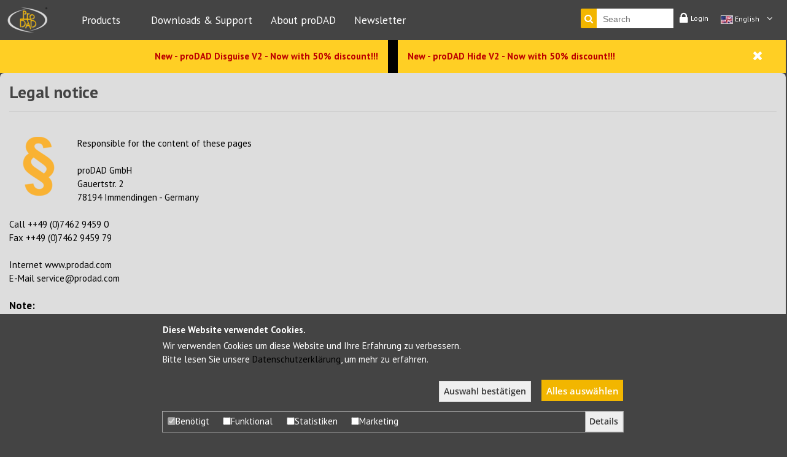

--- FILE ---
content_type: text/html;charset=UTF-8
request_url: https://www.prodad.com/Imprint-29770,l-us.html
body_size: 11711
content:
<!DOCTYPE HTML>
<html lang="en">
  <head>
<meta charset="UTF-8">
<title>Imprint</title>
<meta name="viewport" content="width=device-width, initial-scale=1.0, maximum-scale=1.0, user-scalable=0">
<link rel="alternate" hreflang="de" href="https://www.prodad.com/Impressum-29770,l-de.html"><link rel="alternate" hreflang="en" href="https://www.prodad.com/Imprint-29770,l-us.html"><link rel="alternate" hreflang="fr" href="https://www.prodad.com/Mentions-lgales-29770,l-fr.html"><link rel="alternate" hreflang="ja" href="https://www.prodad.com/Imprint-29770,l-jp.html">
<meta name="generator" content="SELLTEC CMS System">
<meta name="description" content="Imprint">
<meta name="x-blinky-xsrf" content="87112a67c1504547fc927f0570763e5a">
<link rel="alternate" type="application/rss+xml" href="https://www.prodad.com/srv/rss/blog/feed.rss?lang=us">
<meta name="google-site-verification" content="5TGn60-vj-uJH2rxDwGpt87TPScFPjDBETHQD9W4Wyg">
<meta name="robots" content="index,follow">
<link rel="shortcut icon" type="image/x-icon" href="/_ws/mediabase/_ts_1456158032000//favicon.ico">

<link id="sl_design_sets_style_resource" rel="stylesheet" type="text/css" href="/srv/designset/_ts_1764060699000/custom-current/style.css">
<link href="https://fonts.googleapis.com/css?family=PT+Sans:400,700" rel="stylesheet">

<script>var sl_inits=[];function sl_init(f){sl_inits.push(f)}var Piglet={init:function(a,b,c){sl_init(function(){Piglet.init(a,b,c)})},call:function(){var a=arguments;sl_init(function(){Piglet.call.apply(null, a)})}};document.addEventListener('DOMContentLoaded',function(){document.sl_ready=true})</script>
<script type="text/javascript" src="/_ws/js_v3/s1768388146280ssl-mce_jq_ui.js" async></script>
<script src="https://consent.comply-app.com/js/app.js" type="opt-in" data-consent_id="consentmanager"></script><script src="https://consent.comply-app.com/js/app.js" type="opt-in" data-consent_id="privacypolicy"></script><script id="fsc-api" src="https://sbl.onfastspring.com/sbl/1.0.1/fastspring-builder.min.js" type="opt-in" data-storefront="prodad-ango.onfastspring.com" data-consent_id="Fastspring">
</script><script id="fsc-api" src="https://sbl.onfastspring.com/sbl/1.0.1/fastspring-builder.min.js" type="opt-in" data-storefront="prodad-ango.onfastspring.com/popup-test" data-consent_id="Pop-up">
</script></head>
  <body><img class="stvr" style="border:0;position:absolute;top:0;z-index:1000" width="1" height="1" alt="" src="/Imprint-29770,l-us.html?cmd=stvr&amp;sec=f5294b8f12df4e661f406d48b78e0eb5&amp;url=https%3A%2F%2Fwww.prodad.com%2FImprint-29770%2Cl-us.html"><comply-consent-manager apikey="TRM1AAX-K01MKV1-KN0YQDB-09YZQQE"></comply-consent-manager><script type="opt-in" data-consent_id="google_analytics" data-consent_area="statistics">
  (function(i,s,o,g,r,a,m){i['GoogleAnalyticsObject']=r;i[r]=i[r]||function(){
    (i[r].q=i[r].q||[]).push(arguments)},i[r].l=1*new Date();a=s.createElement(o),
    m=s.getElementsByTagName(o)[0];a.async=1;a.src=g;m.parentNode.insertBefore(a,m)
                          })(window,document,'script','//www.google-analytics.com/analytics.js','ga');

  var gaProperty = 'UA-56493719-1';
  var disableStr = 'ga-disable-' + gaProperty;

  if (document.cookie.indexOf(disableStr + '=true') > -1) {
    window[disableStr] = true;
  }

  function gaOptout() {
    document.cookie = disableStr + '=true; expires=Thu, 31 Dec 2099 23:59:59 UTC; path=/';
    window[disableStr] = true;
    alert('Tracking disabled');
  }

  ga('create', gaProperty, 'auto', {'allowLinker': true});
  ga('set', 'anonymizeIp', true);
  ga('require', 'linker');
  ga('linker:autoLink', ['www.prodad.com', 'server.selltec.com', 'element5.com', 'order.shareit.com'], false, true);
  ga('send', 'pageview');
</script>
    <div id="page_content">
      <header>
        <div class="header_nav">
          <div class="header_nav_menu">
            <div class="header_nav_menu_inner">
              <div class="logo"><a href="/Home-29756,l-us.html"><img src="/_ws/mediabase/_ts_1489057102000//generated/store/mediabase/styles/sets/current/files/icons/prodad_logo_100y45_a.png"></a></div>
              <div id="menu_mobile">
                <div class="menu_mobile">
                  <a><i class="fa fa-bars"></i> <i class="fa fa-times"></i></a>
                </div>
              </div>
              <div class="nav_top">
                <div class="community">
      <div class="login">
        <a onclick="showPanel($('#login_popup, #nav_background'), this);"><i class="fa fa-lock fa-lg"></i><span>Login</span></a>
        <div id="login_popup" class="js_panel">
          <div class="login_popup_inner">
            <a class="close_icon_mobile float_right" onclick="$(this).parent().parent().removeClass('active'); $('#nav_background').removeClass('active');"><i class="fa fa-times"></i></a>
            <a class="close_icon float_right" onclick="$(this).prev().parent().parent().prev().removeClass('active');"><i class="fa fa-times"></i></a>
            <h3 class="heading_product">Login</h3>
            <div id="sl_1768389505317"  ><div id="sl_1768389505318"  class="login_form"  >
<div class="web_form form_type_narrow"><form id="sl_1768389505319" name="sl_1768389505319" action="/Imprint-29770,l-us.html" enctype="multipart/form-data" method="post" onsubmit="return SL.byID('sl_1768389505318').uploadForm('sl_1768389505319');" ><input type="hidden" name="gui" value="component" /><input type="hidden" name="id" value="sl_1768389505318" /><input type="hidden" name="name" value="login_form" /><input type="hidden" name="_secret" value="8cc00f8" /><input type="hidden" name="gui_render_mode" value="xhr_upload" /><input type="hidden" name="args.show_register" value="true" /><input type="hidden" name="args.show_reminder" value="true" /><input type="hidden" name="args._login._digest" value="true" />
<div class="simple_form_group">
<div class="simple_form_group_body">
<div class="simple_form_field">
<div class="simple_form_field_label narrow">Username / E-Mail</div>
<div id="sl_1768389505323" class="simple_form_field_input"><input class="input_text" type="text" name="args._login.login_id" value=""  style="width: 100%" id="sl_1768389505322" /></div></div>
<div class="simple_form_field">
<div class="simple_form_field_label narrow">Password</div>
<div id="sl_1768389505326" class="simple_form_field_input"><input class="input_textinput_password" type="password" name="args._login.passwd" size="20" autocomplete="off" /></div></div></div></div>
<div class="form_submit narrow">
<button class="button" type="submit" name="args._login._submit" value="submit"><span>Login</span></button></div></form></div>
<div class="register_link"><a  href="/Login/Registrieren-29759,l-us.html" >Register here</a></div>
<div class="pw_reminder_link"><a  href="/Login/Lost-your-password--29760,l-us.html" >Forgot your password?</a></div></div></div>
            <div class="clear"></div>
          </div>
        </div>
      </div>
      
    </div>
    

    
                <div class="language">
                  <div class="current_language" onclick="$(this).next().toggleClass('active');">
                      <span><img src="/_ws/mediabase/_ts_1659339731000//generated/store/mediabase/images/icons/language_chooser/us_20y20_a.jpg" alt=""> <span>English</span><i class="fa fa-angle-down"></i></span>
                    </div>
                    <ul class="language_chooser">
                      <li>
                        <a href="https://www.prodad.com/Impressum-29770,l-de.html"><img src="/_ws/mediabase/_ts_1456219436000//generated/store/mediabase/images/icons/language_chooser/de_20y20_a.jpg" alt=""> <span>Deutsch</span></a>
                        
                      </li><li class="current">
                        <a><img src="/_ws/mediabase/_ts_1659339731000//generated/store/mediabase/images/icons/language_chooser/us_20y20_a.jpg" alt=""> <span>English</span></a>
                        
                      </li><li>
                        <a href="https://www.prodad.com/Mentions-lgales-29770,l-fr.html"><img src="/_ws/mediabase/_ts_1456219436000//generated/store/mediabase/images/icons/language_chooser/fr_20y20_a.jpg" alt=""> <span>French</span></a>
                        
                      </li><li>
                        <a href="https://www.prodad.com/Imprint-29770,l-jp.html"><img src="/_ws/mediabase/_ts_1456219436000//generated/store/mediabase/images/icons/language_chooser/jp_20y20_a.jpg" alt=""> <span>Japanese</span></a>
                        
                      </li>
                      
                      
                      
                      
                    </ul>
                </div>
              </div>
              <div class="header_nav_inner">
                <nav id="main_nav" class="nav_main mobile js_panel" style="display: none">
                  <div class="finder_nav"></div>
                  <div class="nav_main_inner">
                    <ul id="nav_main_horizontal">
  <li class="has_children ">
    <div class="nav_products_label">Products</div>
      <div class="product_column">
        <div>
            <div>
                <div class="nav_entry" onclick="$(this).next().slideToggle();$(this).toggleClass('active');">
                  <strong>Video Stabilization for Professionals</strong>
                  <span class="nav_more">
                    <i class="fa fa-plus fa-lg open"></i><i class="fa fa-minus fa-lg close"></i>
                  </span>
                </div>
                <div class="entries">
                  <a href="/Video-Stabilization-for-Professionals/Mercalli-V6-Plug-Ins-MAGIX-99742,l-us.html" title="proDAD Mercalli V6 Plug-Ins for MAGIX - Video deluxe - Video Pro X">Mercalli V6 Plug-Ins MAGIX</a><a href="/Video-Stabilization-for-Professionals/Mercalli-V6-SAL-Windows-97864,l-us.html" title="Mercalli V6 SAL – proDAD's first Artificial Intelligence Application (AiA)">Mercalli V6 SAL Windows</a><a href="/Plug-ins-for-your-editing-solution/Mercalli-OFX-DaVinci-Resolve-Magix-Vegas--108931,l-us.html" title="Mercalli plug-ins for OFX interfaces">Mercalli OFX Plug-Ins</a><a href="/Video-Stabilization-for-Professionals/Mercalli-V6-Plug-Ins-Adobe-Windows--101810,l-us.html" title="proDAD Mercalli V6 Plug-Ins for Adobe (WIN)">Mercalli V6 Plug-Ins Adobe (Windows)</a><a href="/Video-Stabilization-for-Professionals/Mercalli-V5-Suite-for-EDIUS--74207,l-us.html" title="Mercalli V5 Suite for EDIUS">Mercalli V5 Suite for EDIUS </a>
                </div>
              </div><div>
                <div class="nav_entry" onclick="$(this).next().slideToggle();$(this).toggleClass('active');">
                  <strong>Plug-ins for your editing solution</strong>
                  <span class="nav_more">
                    <i class="fa fa-plus fa-lg open"></i><i class="fa fa-minus fa-lg close"></i>
                  </span>
                </div>
                <div class="entries">
                  <a href="/Plug-ins-for-your-editing-solution/Adobe-Premiere-29803,l-us.html">Adobe Premiere</a><a href="/Plug-ins-for-your-editing-solution/MAGIX-Deluxe-/-VEGAS-29808,l-us.html">MAGIX Deluxe / VEGAS</a><a href="/Plug-ins-for-your-editing-solution/Grass-Valley-EDIUS-29807,l-us.html">Grass Valley EDIUS</a><a href="/Plug-ins-for-your-editing-solution/DaVinci-Resolve-84150,l-us.html">DaVinci Resolve</a><a href="/Plug-ins-for-your-editing-solution/Avid-/-Pinnacle-29805,l-us.html">Avid / Pinnacle</a><a href="/Plug-ins-for-your-editing-solution/Corel-29806,l-us.html">Corel</a><a href="/Plug-ins-for-your-editing-solution/CyberLink-36353,l-us.html">CyberLink</a><a href="/Plug-ins-for-your-editing-solution/Mercalli-OFX-DaVinci-Resolve-Magix-Vegas--108931,l-us.html" title="Mercalli V6 OFX Plug-ins">Mercalli OFX (DaVinci Resolve, Magix Vegas)</a><a href="/Plug-ins-for-your-editing-solution/Mercalli-V6-Plug-Ins-Corel-Video-Studio-102559,l-us.html" title="proDAD Mercalli V6 Plug-Ins for Corel Video Studio">Mercalli V6 Plug-Ins Corel Video Studio</a>
                </div>
              </div><div>
                <div class="nav_entry" onclick="$(this).next().slideToggle();$(this).toggleClass('active');">
                  <strong>Forensic products</strong>
                  <span class="nav_more">
                    <i class="fa fa-plus fa-lg open"></i><i class="fa fa-minus fa-lg close"></i>
                  </span>
                </div>
                <div class="entries">
                  <a href="https://www.prodad-forensic.de"></a>
                </div>
              </div><div>
                <div class="nav_entry" onclick="$(this).next().slideToggle();$(this).toggleClass('active');">
                  <strong>SDK Solutions for Developers</strong>
                  <span class="nav_more">
                    <i class="fa fa-plus fa-lg open"></i><i class="fa fa-minus fa-lg close"></i>
                  </span>
                </div>
                <div class="entries">
                  <a href="/Solutions-for-Developer-29763,l-us.html" title="SDKs by proDAD"></a>
                </div>
              </div>    
          </div>
          <div>
            <div>
                <div class="nav_entry" onclick="$(this).next().slideToggle();$(this).toggleClass('active');">
                  <strong>Video Effects &amp; Transitions</strong>
                  <span class="nav_more"> 
                    <i class="fa fa-plus fa-lg open"></i><i class="fa fa-minus fa-lg close"></i>
                  </span>
                </div>
                <div class="entries">
                  <a href="/Video-Effects-Transitions/VitaScene-V5-PRO-103685,l-us.html" title="VitaScene V5 PRO - 1,700 professional transition effects and video filters">VitaScene V5 PRO</a><a href="/Video-Effects-Transitions/Vitascene-OFX-111089,l-us.html" title="Vitascene Packages OFX">Vitascene OFX</a><a href="/Video-Effects-Transitions/-Adorage-SD-Adorage1-9--31386,l-us.html">Adorage SD (Adorage1-9)</a><a href="/Video-Effects-Transitions/Adorage-All-in-One-effect-library-1-13--29786,l-us.html">Adorage - All-in-One effect library (1-13)</a>
                  <a class="nav_more" onclick="$(this).next().show().end().hide()">
                      &gt;&gt; Adorage SD (Adorage1-9)
                    </a>
                    <div class="nav_more_links">
                      
                    </div>
                </div>
              </div><div>
                <div class="nav_entry" onclick="$(this).next().slideToggle();$(this).toggleClass('active');">
                  <strong>Video editing and modification</strong>
                  <span class="nav_more"> 
                    <i class="fa fa-plus fa-lg open"></i><i class="fa fa-minus fa-lg close"></i>
                  </span>
                </div>
                <div class="entries">
                  <a href="/Video-editing-and-modification/HIDE-V2-86057,l-us.html" title="Remove unwanted objects from video - quick and easy">HIDE V2</a><a href="/Slowmotion-Timelapse/ReSpeedr-V2-106488,l-us.html" title="Super slow-motion, timelapse, and long-exposure effects quickly and easily.">ReSpeedr V2</a><a href="/Video-editing-and-modification/DISGUISE-V2-91546,l-us.html" title="DISGUISE V2 Pixelation, blur, etc. ">DISGUISE V2</a><a href="/Mobile-Phone-Actioncam-Optimization/ProDRENALIN-V2-Plus-31898,l-us.html">ProDRENALIN V2 Plus</a>
                  
                </div>
              </div><div>
                <div class="nav_entry" onclick="$(this).next().slideToggle();$(this).toggleClass('active');">
                  <strong>Titling, Lower Thirds &amp; Animation</strong>
                  <span class="nav_more"> 
                    <i class="fa fa-plus fa-lg open"></i><i class="fa fa-minus fa-lg close"></i>
                  </span>
                </div>
                <div class="entries">
                  <a href="/Titling-Lower-Thirds-Animation/Heroglyph-V4-29789,l-us.html" title="Heroglyph V4 - The Essential Video Titler Solution">Heroglyph V4</a>
                  
                </div>
              </div><div>
                <div class="nav_entry" onclick="$(this).next().slideToggle();$(this).toggleClass('active');">
                  <strong>Mobile Phone- &amp; Actioncam Optimization</strong>
                  <span class="nav_more"> 
                    <i class="fa fa-plus fa-lg open"></i><i class="fa fa-minus fa-lg close"></i>
                  </span>
                </div>
                <div class="entries">
                  <a href="/Mobile-Phone-Actioncam-Optimization/ProDRENALIN-V2-Plus-31898,l-us.html">ProDRENALIN V2 Plus</a><a href="/Slowmotion-Timelapse/ReSpeedr-V2-106488,l-us.html" title="Super slow-motion, timelapse, and long-exposure effects quickly and easily.">ReSpeedr V2</a><a href="/Video-editing-and-modification/DISGUISE-V2-91546,l-us.html" title="DISGUISE V2 Pixelation, blur, etc. ">DISGUISE V2</a><a href="/Video-Stabilization-for-Professionals/Mercalli-V6-SAL-Windows-97864,l-us.html" title="Mercalli V6 SAL – proDAD's first Artificial Intelligence Application (AiA)">Mercalli V6 SAL Windows</a><a href="/Mobile-Phone-Actioncam-Optimization/DEFISHR-V1-29801,l-us.html">DEFISHR V1</a>
                  
                </div>
              </div><div>
                <div class="nav_entry" onclick="$(this).next().slideToggle();$(this).toggleClass('active');">
                  <strong>Mosaic &amp; Privacy Protection</strong>
                  <span class="nav_more"> 
                    <i class="fa fa-plus fa-lg open"></i><i class="fa fa-minus fa-lg close"></i>
                  </span>
                </div>
                <div class="entries">
                  <a href="/Video-editing-and-modification/DISGUISE-V2-91546,l-us.html" title="DISGUISE V2 Pixelation, blur, etc. ">DISGUISE V2</a>
                  
                </div>
              </div>    
          </div>
      </div>    
    
  </li><li class="has_children ">
    <div class="nav_entry" onclick="toggleLi($(this));">
        <a title="Imprint">Downloads &amp; Support</a>
        <span class="nav_more" onclick="toggleLi($(this));"> 
          <i class="fa fa-plus fa-lg open"></i><i class="fa fa-minus fa-lg close"></i>
        </span>
      </div>

      <!-- Navi Dropdown -->

      <div class="dropdown_outer">
        <ul class="js_panel">
          <li class="  ">
            <div class="nav_entry" onclick="toggleLi($(this));">
              <a href="/Demoversion-29812,l-us.html" title="Imprint">Free Trials</a>
              
            </div>
            
          </li><li class="  ">
            <div class="nav_entry" onclick="toggleLi($(this));">
              <a href="/Contacting-proDAD-29758,l-us.html" title="Imprint">Contact Support</a>
              
            </div>
            
          </li><li class="  ">
            <div class="nav_entry" onclick="toggleLi($(this));">
              <a href="/FAQs-29921,l-us.html" title="häufig gestellte Frage">FAQs</a>
              
            </div>
            
          </li><li class="  ">
            <div class="nav_entry" onclick="toggleLi($(this));">
              <a href="/Customer-Comments-30549,l-us.html" title="Imprint">Customer Comments</a>
              
            </div>
            
          </li>
        </ul>
      </div>    
    
  </li><li class="has_children ">
    <div class="nav_entry" onclick="toggleLi($(this));">
        <a title="Imprint">About proDAD</a>
        <span class="nav_more" onclick="toggleLi($(this));"> 
          <i class="fa fa-plus fa-lg open"></i><i class="fa fa-minus fa-lg close"></i>
        </span>
      </div>

      <!-- Navi Dropdown -->

      <div class="dropdown_outer">
        <ul class="js_panel">
          <li class="  ">
            <div class="nav_entry" onclick="toggleLi($(this));">
              <a href="/Subscribe-Newsletter-29757,l-us.html" title="Imprint">Subscribe Newsletter</a>
              
            </div>
            
          </li><li class="  ">
            <div class="nav_entry" onclick="toggleLi($(this));">
              <a href="/Solutions-for-Developer-29763,l-us.html" title="Imprint">Solutions for Developer</a>
              
            </div>
            
          </li><li class="  ">
            <div class="nav_entry" onclick="toggleLi($(this));">
              <a href="/Become-a-Partner-Reseller-29925,l-us.html" title="Imprint">Become a Partner / Reseller</a>
              
            </div>
            
          </li><li class="  ">
            <div class="nav_entry" onclick="toggleLi($(this));">
              <a href="/Technology-partnerships-72596,l-us.html" title="Imprint">Technology partnerships</a>
              
            </div>
            
          </li><li class="  ">
            <div class="nav_entry" onclick="toggleLi($(this));">
              <a href="/Local-dealers-Partner-29927,l-us.html" title="Imprint">Local dealers / Partner</a>
              
            </div>
            
          </li><li class="  ">
            <div class="nav_entry" onclick="toggleLi($(this));">
              <a href="/Contacting-proDAD-29758,l-us.html" title="Imprint">Contacting proDAD</a>
              
            </div>
            
          </li><li class="  current active">
            <div class="nav_entry" onclick="toggleLi($(this));">
              <a href="/Imprint-29770,l-us.html" title="Imprint">Imprint</a>
              
            </div>
            
          </li><li class="  ">
            <div class="nav_entry" onclick="toggleLi($(this));">
              <a href="/Terms-and-Conditions-41534,l-us.html" title="Imprint">Terms and Conditions</a>
              
            </div>
            
          </li>
        </ul>
      </div>    
    
  </li><li class=" ">
    <div class="nav_entry" onclick="toggleLi($(this));">
        <a href="/Subscribe-Newsletter-29757,l-us.html" title="Imprint">Newsletter</a>
        
      </div>

      <!-- Navi Dropdown -->

          
    
  </li>
</ul>
<div class="clear"></div>
                  </div>
                  <div class="clear"></div>
                </nav>
                <nav id="main_nav" class="nav_main js_panel">
                  <div class="nav_main_inner">
                    <ul id="nav_main_horizontal">
  <li class="has_children ">
    <div class="nav_products_label">
        <span class="label">Products</span>
        <div class="product_column">
          <div class="categories">
              <div>
                  <div class="nav_entry">
                    <a href="/Video-Stabilization-for-Professionals-30419,l-us.html">
                      <div class="thumb"><img src="/srv/dr/g/_ts_1488880491775_32fce17/rn_10511/thumb/_/icons_stabilisierung_25y100.jpg" width="25"></div>
                      
                      <strong>Video Stabilization for Professionals</strong>
                    </a>
                    <span class="nav_more" onclick="toggleLi($(this));">
                      <i class="fa fa-plus fa-lg open"></i><i class="fa fa-minus fa-lg close"></i>
                    </span>
                  </div>
                  <div class="entries">
                    <a href="/Video-Stabilization-for-Professionals/Mercalli-V6-Plug-Ins-MAGIX-99742,l-us.html" title="proDAD Mercalli V6 Plug-Ins for MAGIX - Video deluxe - Video Pro X">
                        Mercalli V6 Plug-Ins MAGIX
                        <span class="is_new">New</span>
                      </a><a href="/Video-Stabilization-for-Professionals/Mercalli-V6-SAL-Windows-97864,l-us.html" title="Mercalli V6 SAL – proDAD's first Artificial Intelligence Application (AiA)">
                        Mercalli V6 SAL Windows
                        
                      </a><a href="/Plug-ins-for-your-editing-solution/Mercalli-OFX-DaVinci-Resolve-Magix-Vegas--108931,l-us.html" title="Mercalli plug-ins for OFX interfaces">
                        Mercalli OFX Plug-Ins
                        <span class="is_new">New</span>
                      </a><a href="/Video-Stabilization-for-Professionals/Mercalli-V6-Plug-Ins-Adobe-Windows--101810,l-us.html" title="proDAD Mercalli V6 Plug-Ins for Adobe (WIN)">
                        Mercalli V6 Plug-Ins Adobe (Windows)
                        
                      </a><a href="/Video-Stabilization-for-Professionals/Mercalli-V5-Suite-for-EDIUS--74207,l-us.html" title="Mercalli V5 Suite for EDIUS">
                        Mercalli V5 Suite for EDIUS 
                        
                      </a>
                  </div>
                </div><div>
                  <div class="nav_entry">
                    <a href="/Plug-ins-for-your-editing-solution-30421,l-us.html">
                      <div class="thumb"><img src="/srv/dr/g/_ts_1762934680320_6c2b0dd/rn_10513/thumb/_/icons_plugin_25y100.jpg" width="25"></div>
                      
                      <strong>Plug-ins for your editing solution</strong>
                    </a>
                    <span class="nav_more" onclick="toggleLi($(this));">
                      <i class="fa fa-plus fa-lg open"></i><i class="fa fa-minus fa-lg close"></i>
                    </span>
                  </div>
                  <div class="entries">
                    <a href="/Plug-ins-for-your-editing-solution/Adobe-Premiere-29803,l-us.html">
                        Adobe Premiere
                        
                      </a><a href="/Plug-ins-for-your-editing-solution/MAGIX-Deluxe-/-VEGAS-29808,l-us.html">
                        MAGIX Deluxe / VEGAS
                        
                      </a><a href="/Plug-ins-for-your-editing-solution/Grass-Valley-EDIUS-29807,l-us.html">
                        Grass Valley EDIUS
                        
                      </a><a href="/Plug-ins-for-your-editing-solution/DaVinci-Resolve-84150,l-us.html">
                        DaVinci Resolve
                        <span class="is_new">New</span>
                      </a><a href="/Plug-ins-for-your-editing-solution/Avid-/-Pinnacle-29805,l-us.html">
                        Avid / Pinnacle
                        
                      </a><a href="/Plug-ins-for-your-editing-solution/Corel-29806,l-us.html">
                        Corel
                        
                      </a><a href="/Plug-ins-for-your-editing-solution/CyberLink-36353,l-us.html">
                        CyberLink
                        
                      </a><a href="/Plug-ins-for-your-editing-solution/Mercalli-OFX-DaVinci-Resolve-Magix-Vegas--108931,l-us.html" title="Mercalli V6 OFX Plug-ins">
                        Mercalli OFX (DaVinci Resolve, Magix Vegas)
                        <span class="is_new">New</span>
                      </a><a href="/Plug-ins-for-your-editing-solution/Mercalli-V6-Plug-Ins-Corel-Video-Studio-102559,l-us.html" title="proDAD Mercalli V6 Plug-Ins for Corel Video Studio">
                        Mercalli V6 Plug-Ins Corel Video Studio
                        
                      </a>
                  </div>
                </div><div>
                  <div class="nav_entry">
                    <a href="/Forensic-products-108829,l-us.html">
                      <div class="thumb"><img width="25"></div>
                      
                      <strong>Forensic products</strong>
                    </a>
                    <span class="nav_more" onclick="toggleLi($(this));">
                      <i class="fa fa-plus fa-lg open"></i><i class="fa fa-minus fa-lg close"></i>
                    </span>
                  </div>
                  <div class="entries">
                    <a href="https://www.prodad-forensic.de">
                        
                        
                      </a>
                  </div>
                </div><div>
                  <div class="nav_entry">
                    <a href="/SDK-Solutions-for-Developers-110447,l-us.html">
                      <div class="thumb"><img width="25"></div>
                      
                      <strong>SDK Solutions for Developers</strong>
                    </a>
                    <span class="nav_more" onclick="toggleLi($(this));">
                      <i class="fa fa-plus fa-lg open"></i><i class="fa fa-minus fa-lg close"></i>
                    </span>
                  </div>
                  <div class="entries">
                    <a href="/Solutions-for-Developer-29763,l-us.html" title="SDKs by proDAD">
                        
                        
                      </a>
                  </div>
                </div>    
            </div>
            <div class="categories">
              <div>
                  <div class="nav_entry">
                    <a href="/Video-Effects-Transitions-31244,l-us.html">
                      <div class="thumb"><img src="/srv/dr/g/_ts_1476184357849_67c547b/rn_12818/thumb/_/icons_uebergang_25y100.jpg" width="25"></div>
                      
                      <strong>Video Effects &amp; Transitions</strong>
                    </a>
                    <span class="nav_more" onclick="toggleLi($(this));"> 
                      <i class="fa fa-plus fa-lg open"></i><i class="fa fa-minus fa-lg close"></i>
                    </span>
                  </div>
                  <div class="entries">
                    <a href="/Video-Effects-Transitions/VitaScene-V5-PRO-103685,l-us.html" title="VitaScene V5 PRO - 1,700 professional transition effects and video filters">VitaScene V5 PRO
                        </a><a href="/Video-Effects-Transitions/Vitascene-OFX-111089,l-us.html" title="Vitascene Packages OFX">Vitascene OFX
                        <span class="is_new">New</span></a><a href="/Video-Effects-Transitions/Adorage-All-in-One-effect-library-1-13--29786,l-us.html">Adorage - All-in-One effect library (1-13)
                        </a>
                    <a class="nav_more" onclick="$(this).next().show().end().hide()">
                        &gt;&gt; Adorage SD (Adorage1-9)
                      </a>
                      <div class="nav_more_links">
                        
                      </div>
                  </div>
                </div><div>
                  <div class="nav_entry">
                    <a href="/Video-editing-and-modification-62760,l-us.html">
                      <div class="thumb"><img src="/srv/dr/g/_ts_1609322356546_faa5b61/rn_47229/thumb/us/Erazr_Mann_25y100.png" width="25"></div>
                      
                      <strong>Video editing and modification</strong>
                    </a>
                    <span class="nav_more" onclick="toggleLi($(this));"> 
                      <i class="fa fa-plus fa-lg open"></i><i class="fa fa-minus fa-lg close"></i>
                    </span>
                  </div>
                  <div class="entries">
                    <a href="/Video-editing-and-modification/HIDE-V2-86057,l-us.html" title="Remove unwanted objects from video - quick and easy">HIDE V2
                        </a><a href="/Slowmotion-Timelapse/ReSpeedr-V2-106488,l-us.html" title="Super slow-motion, timelapse, and long-exposure effects quickly and easily.">ReSpeedr V2
                        </a><a href="/Video-editing-and-modification/DISGUISE-V2-91546,l-us.html" title="DISGUISE V2 Pixelation, blur, etc. ">DISGUISE V2
                        </a><a href="/Mobile-Phone-Actioncam-Optimization/ProDRENALIN-V2-Plus-31898,l-us.html">ProDRENALIN V2 Plus
                        </a>
                    
                  </div>
                </div><div>
                  <div class="nav_entry">
                    <a href="/Titling-Lower-Thirds-Animation/Heroglyph-V4-29789,l-us.html">
                      <div class="thumb"><img src="/srv/dr/g/_ts_1477412096975_6c31c3a/rn_10509/thumb/_/icons_titel_klein_25y100.jpg" width="25"></div>
                      
                      <strong>Titling, Lower Thirds &amp; Animation</strong>
                    </a>
                    <span class="nav_more" onclick="toggleLi($(this));"> 
                      <i class="fa fa-plus fa-lg open"></i><i class="fa fa-minus fa-lg close"></i>
                    </span>
                  </div>
                  <div class="entries">
                    <a href="/Titling-Lower-Thirds-Animation/Heroglyph-V4-29789,l-us.html" title="Heroglyph V4 - The Essential Video Titler Solution">Heroglyph V4
                        </a>
                    
                  </div>
                </div><div>
                  <div class="nav_entry">
                    <a href="/Mobile-Phone-Actioncam-Optimization-30420,l-us.html">
                      <div class="thumb"><img src="/srv/dr/g/_ts_1476184282089_3d40e09/rn_10512/thumb/_/icons_action_klein_25y100.jpg" width="25"></div>
                      
                      <strong>Mobile Phone- &amp; Actioncam Optimization</strong>
                    </a>
                    <span class="nav_more" onclick="toggleLi($(this));"> 
                      <i class="fa fa-plus fa-lg open"></i><i class="fa fa-minus fa-lg close"></i>
                    </span>
                  </div>
                  <div class="entries">
                    <a href="/Mobile-Phone-Actioncam-Optimization/ProDRENALIN-V2-Plus-31898,l-us.html">ProDRENALIN V2 Plus
                        </a><a href="/Slowmotion-Timelapse/ReSpeedr-V2-106488,l-us.html" title="Super slow-motion, timelapse, and long-exposure effects quickly and easily.">ReSpeedr V2
                        </a><a href="/Video-editing-and-modification/DISGUISE-V2-91546,l-us.html" title="DISGUISE V2 Pixelation, blur, etc. ">DISGUISE V2
                        </a><a href="/Video-Stabilization-for-Professionals/Mercalli-V6-SAL-Windows-97864,l-us.html" title="Mercalli V6 SAL – proDAD's first Artificial Intelligence Application (AiA)">Mercalli V6 SAL Windows
                        </a><a href="/Mobile-Phone-Actioncam-Optimization/DEFISHR-V1-29801,l-us.html">DEFISHR V1
                        </a>
                    
                  </div>
                </div><div>
                  <div class="nav_entry">
                    <a href="/Offline/Phantom-V1-36559,l-us.html">
                      <div class="thumb"><img src="/srv/dr/g/_ts_1753205369997_57adc6e/rn_24146/thumb/us/phantom_v1_25y100.jpg" width="25"></div>
                      
                      <strong>Mosaic &amp; Privacy Protection</strong>
                    </a>
                    <span class="nav_more" onclick="toggleLi($(this));"> 
                      <i class="fa fa-plus fa-lg open"></i><i class="fa fa-minus fa-lg close"></i>
                    </span>
                  </div>
                  <div class="entries">
                    <a href="/Video-editing-and-modification/DISGUISE-V2-91546,l-us.html" title="DISGUISE V2 Pixelation, blur, etc. ">DISGUISE V2
                        </a>
                    
                  </div>
                </div>    
            </div>
            <div>
            </div>
        </div>
      </div>    
    
  </li><li class="has_children ">
    <div class="nav_entry" onclick="toggleLi($(this));">
        <a title="Imprint">Downloads &amp; Support</a>
        <span class="nav_more" onclick="toggleLi($(this));"> 
          <i class="fa fa-plus fa-lg open"></i><i class="fa fa-minus fa-lg close"></i>
        </span>
      </div>

      <!-- Navi Dropdown -->

      <div class="dropdown_outer">
        <ul class="js_panel">
          <li class="  ">
            <div class="nav_entry" onclick="toggleLi($(this));">
              <a href="/Demoversion-29812,l-us.html" title="Imprint">Free Trials</a>
              
            </div>
            
          </li><li class="  ">
            <div class="nav_entry" onclick="toggleLi($(this));">
              <a href="/Contacting-proDAD-29758,l-us.html" title="Imprint">Contact Support</a>
              
            </div>
            
          </li><li class="  ">
            <div class="nav_entry" onclick="toggleLi($(this));">
              <a href="/FAQs-29921,l-us.html" title="häufig gestellte Frage">FAQs</a>
              
            </div>
            
          </li><li class="  ">
            <div class="nav_entry" onclick="toggleLi($(this));">
              <a href="/Customer-Comments-30549,l-us.html" title="Imprint">Customer Comments</a>
              
            </div>
            
          </li>
        </ul>
      </div>    
    
  </li><li class="has_children ">
    <div class="nav_entry" onclick="toggleLi($(this));">
        <a title="Imprint">About proDAD</a>
        <span class="nav_more" onclick="toggleLi($(this));"> 
          <i class="fa fa-plus fa-lg open"></i><i class="fa fa-minus fa-lg close"></i>
        </span>
      </div>

      <!-- Navi Dropdown -->

      <div class="dropdown_outer">
        <ul class="js_panel">
          <li class="  ">
            <div class="nav_entry" onclick="toggleLi($(this));">
              <a href="/Subscribe-Newsletter-29757,l-us.html" title="Imprint">Subscribe Newsletter</a>
              
            </div>
            
          </li><li class="  ">
            <div class="nav_entry" onclick="toggleLi($(this));">
              <a href="/Solutions-for-Developer-29763,l-us.html" title="Imprint">Solutions for Developer</a>
              
            </div>
            
          </li><li class="  ">
            <div class="nav_entry" onclick="toggleLi($(this));">
              <a href="/Become-a-Partner-Reseller-29925,l-us.html" title="Imprint">Become a Partner / Reseller</a>
              
            </div>
            
          </li><li class="  ">
            <div class="nav_entry" onclick="toggleLi($(this));">
              <a href="/Technology-partnerships-72596,l-us.html" title="Imprint">Technology partnerships</a>
              
            </div>
            
          </li><li class="  ">
            <div class="nav_entry" onclick="toggleLi($(this));">
              <a href="/Local-dealers-Partner-29927,l-us.html" title="Imprint">Local dealers / Partner</a>
              
            </div>
            
          </li><li class="  ">
            <div class="nav_entry" onclick="toggleLi($(this));">
              <a href="/Contacting-proDAD-29758,l-us.html" title="Imprint">Contacting proDAD</a>
              
            </div>
            
          </li><li class="  current active">
            <div class="nav_entry" onclick="toggleLi($(this));">
              <a href="/Imprint-29770,l-us.html" title="Imprint">Imprint</a>
              
            </div>
            
          </li><li class="  ">
            <div class="nav_entry" onclick="toggleLi($(this));">
              <a href="/Terms-and-Conditions-41534,l-us.html" title="Imprint">Terms and Conditions</a>
              
            </div>
            
          </li>
        </ul>
      </div>    
    
  </li><li class=" ">
    <div class="nav_entry" onclick="toggleLi($(this));">
        <a href="/Subscribe-Newsletter-29757,l-us.html" title="Imprint">Newsletter</a>
        
      </div>

      <!-- Navi Dropdown -->

          
    
  </li>
</ul>
<div class="clear"></div>
                  </div>
                  <div class="clear"></div>
                </nav>
              </div>
              <div class="search_top">
                <div class="search_content">
                  <form action="/Volltextsuche-29932,l-us.html" enctype="multipart/form-data" method="post">
                    <input type="hidden" name="search._digest" value="true">
                    <button class="button" type="submit" name="submit" value="submit">
                      <span>Suchen</span>
                      <i class="fa fa-search"></i>
                    </button>
                    <input class="input_text" type="text" name="search.*fulltext" placeholder="Search" size="20"> 
                  </form>
                </div>
              </div>
            </div>
          </div>
          <div class="info_banner_top">
<div class="layout_box_vertical">
<div class="first"><div id="rn_16138"  class="text_large"  ><style>
  div.info_banner_top {
    background: #ffcf24;
  }
  div.info_banner_top div.banner_parts .part_left div.text_area span {
    color: #bd0000;
  }
  div.info_banner_top div.banner_parts .part_left div.text_area span:hover {
    color: #ffffff;
  }
  div.info_banner_top div.banner_parts .part_right div.text_area span {
    color: #bd0000;
  }
  div.info_banner_top div.banner_parts .part_right div.text_area span:hover {
    color: #ffffff;
  }
  div.info_banner_top a.close_banner i {
    color: #ffffff;
  }
  div.info_banner_top a.close_banner i:hover {
    color: #fbba00;
  }

  div.info_banner .part_right {
    border-left-color: #000000 !important;
  }
  div.info_banner .part_left {
    border-right-color: #000000 !important;
  }
</style>

<a class="close_banner" style="display: none;" onclick="topBannerHide()"><i class="fa fa-times fa-2x"></i></a>
<div class="info_banner" style="display: none;">
  <div class="banner_parts">
    <div class="banner_part part_left">
      <div class="text_area">
        <div>
          <a href="/Video-editing-and-modification/DISGUISE-V2-91546,l-us.html">
            <span>New - proDAD Disguise V2 - Now with 50% discount!!!</span>
          </a>
        </div>
      </div>
    </div>
    <div class="banner_part part_right">
      <div class="text_area">
        <div>
          <a href="/Video-editing-and-modification/HIDE-V2-86057,l-us.html">
            <span>New - proDAD Hide V2 - Now with 50% discount!!!</span>
          </a>
        </div>
      </div>
    </div>
  </div>
</div>

<script>
  sl_init(function(){
    // Enable add banner if the cookie does not exist.
    $('document').ready(function(){
      if (document.cookie.indexOf(disableStr + '=true') < 0) {
        $('div.info_banner').show();
        $('a.close_banner').show();
        $('header').addClass('is_banner_top');
      }
    });
  });

  // Do some url encoding for cookie names to be on the safe side
  var disableStr = 'prodad-top-info-banner-New+-+proDAD+Disguise+V2+-+Now+with+50%25+discount%21%21%21-New+-+proDAD+Hide+V2+-+Now+with+50%25+discount%21%21%21';
  var expiration = 'expires=Tue, 19 Jan 2038 03:14:07 UTC;';
  var path = "path=/;";

  // Opt-out function
  function topBannerHide() {
    document.cookie = disableStr + '=true;' + expiration + path;
    window[disableStr] = true;
    $('div.info_banner').remove();
    $('a.close_banner').remove();
    $('header').removeClass('is_banner_top');
  }
</script></div></div></div></div>
        </div>
      </header>
      <div class="wrapper_all">
        <div id="nav_background" class="js_panel"></div>
        
        <div class="content">
          <div class="main without_sidebar">
            <div class="container_main">
<div class="layout_box_vertical">
<div class="first"><div id="rn_7061"  class="page_object_default pad_bottom_ee"  ><h2>Legal notice</h2>
<div class="pic_left"><img src="/srv/dr/g/_ts_1477412251469_17fd5a6/rn_7061/args.pic/de/icons-impressum_96y_.png" alt="" /></div>
<div class="text"><p>Responsible for the content of these pages<br /><br /> proDAD GmbH<br />Gauertstr. 2<br />78194 Immendingen -&nbsp;Germany<br /> <br /> Call ++49 (0)7462 9459 0<br /> Fax ++49 (0)7462 9459 79<br /> <br /> Internet www.prodad.com<br /> E-Mail service@prodad.com</p></div><div style="clear: both; height: 0px"><!-- --></div></div></div>
<div><div id="rn_7062"  class="page_object_default pad_bottom_ee"  ><div class="subheading"><p>Note:</p></div>
<div class="text"><p>Visitors using this Web site are required to submit their e-mail addresses for feedback purposes. These addresses are used to mail new information to subscribers. If you do not wish to subscribe to our information service, you can cancel your subscription simply by sending an <a href="mailto:info@prodad.de">e-mail</a>.<br /> <br /> proDAD GmbH * Gauertstr. 2 * 78194 Immendingen * Managing directors: Andreas Huber &amp; Holger Burkarth * Amtsgericht Stuttgart HRB 451077 * UST-ID Nr. DE 141915393</p></div><div style="clear: both; height: 0px"><!-- --></div></div></div>
<div class="last"><div id="rn_7063"  class="page_object_default pad_bottom_ee"  ><h3>Disclaimer</h3>
<div class="text"><p><strong>1. Content</strong><br /> The author reserves the right not to be responsible for the topicality, correctness, completeness or quality of the information provided. Liability claims regarding damage caused by the use of any information provided, including any kind of information which is incomplete or incorrect, will therefore be rejected.<br /> <br /> All offers are not-binding and without obligation. Parts of the pages or the complete publication including all offers and information might be extended, changed or partly or completely deleted by the author without separate announcement.</p>
<p><strong>2. Referrals and links</strong><br /> The author is not responsible for any contents linked or referred to from his pages - unless he has full knowledge of illegal contents and would be able to prevent the visitors of his site from viewing those pages. If any damage occurs by the use of information presented there, only the author of the respective pages might be liable, not the one who has linked to these pages. Furthermore the author is not liable for any postings or messages published by users of discussion boards, guestbooks or mailinglists provided on his page.</p>
<p><strong>3. Copyright</strong><br /> The author intended not to use any copyrighted material for the publication or, if not possible, to indicate the copyright of the respective object.<br /> <br /> The copyright for any material created by the author is reserved. Any duplication or use of objects such as images, diagrams, sounds or texts in other electronic or printed publications is not permitted without the author's agreement.</p>
<p><strong>4. Privacy policy</strong><br /> If the opportunity for the input of personal or business data (email addresses, name, addresses) is given, the input of these data takes place voluntarily. The use and payment of all offered services are permitted - if and so far technically possible and reasonable - without specification of any personal data or under specification of anonymized data or an alias. The use of published postal addresses, telephone or fax numbers and email addresses for marketing purposes is prohibited, offenders sending unwanted spam messages will be punished.</p>
<p>This website uses Google Analytics and Fireclick, web analytics services from Google Inc. ("Google") and Fireclick respectively. Both services use so-called "cookies", i.e. text files stored on your computer which permit an analysis of use of the website by you. The information generated by the cookie about your use of this website (including your IP address) will be sent to and stored on a Google or Fireclick server.<br /> Google and Fireclick will use this information to analyse use of the website by you, compile reports about website activity for the owners of the website, and provide additional services related to website and internet use. Google and Fireclick may also pass on this information to third parties where this is legally required or where third parties process these data on behalf of Google or Fireclick. Under no circumstances will Google or Fireclick associate your IP address with other Google or Fireclick data. You can prevent installation of cookies with the appropriate browser setting; please note, however, that you may in that case not be able to use the full range of functionality offered by this website. By use of this website, you agree to the processing of data about you collected by Google or Fireclick in the manner and for the purpose outlined above.</p>
<p><strong>5. Legal validity of this disclaimer</strong><br /> This disclaimer is to be regarded as part of the internet publication which you were referred from. If sections or individual terms of this statement are not legal or correct, the content or validity of the other parts remain uninfluenced by this fact.</p></div><div style="clear: both; height: 0px"><!-- --></div></div></div></div></div>
          </div>
          
        </div>
      </div>
      <footer>
        <div class="copyright">©2026 proDAD GmbH</div>
        <div class="footer_inner">
          <nav>
<div class="layout_box_vertical">
<div class="first"><div id="rn_12415"  class="pad_bottom_ee"  ><div class="matrix_box four">
  <div class="matrix_box_entry">
<div class="layout_box_vertical">
<div class="first"><div id="rn_12420"  class="page_object_default pad_bottom_ee"  ><h3>About us</h3>
<div class="text"><p>proDAD GmbH<br />Gauertstrasse 2<br />D-78194 Immendingen</p>
<p>Germany<br />Call: ++49 (0)7462 9459 0<br />Fax: ++49 (0)7462 9459 79&nbsp;</p></div><div style="clear: both; height: 0px"><!-- --></div></div></div></div></div>
  <div class="matrix_box_entry">
<div class="layout_box_vertical">
<div class="first"><div id="rn_12422"  class="page_object_default pad_bottom_ee"  ><h3 class="no_following_content">Downloads & Support</h3><div style="clear: both; height: 0px"><!-- --></div></div></div>
<div><div id="rn_12449"  class="nav_vertical nav_area_bottom pad_bottom_ee"  >
<div class="level_1"><ul>
  <li class="first"><div class="item level_1"><a href="/Refund-Policy-108500,l-us.html"><span>Refund Policy</span></a></div></li>  <li class="between current"><div class="item level_1"><a href="/Imprint-29770,l-us.html"><span>Imprint</span></a></div></li>  <li class="last"><div class="item level_1"><a href="/Privacy-Policy-59835,l-us.html"><span>Privacy Policy</span></a></div></li></ul>
</div><div style="clear: both; height: 0px"><!-- --></div></div></div>
<div class="last"><div id="rn_22685"  class="nav_vertical nav_area_null pad_bottom_ee"  >
<div class="level_1"><ul>
  <li class="first"><div class="item level_1"><a href="/Demoversion-29812,l-us.html"><span>Free Trials</span></a></div></li>  <li class="between"><div class="item level_1"><a href="/Contacting-proDAD-29758,l-us.html"><span>Contact Support</span></a></div></li>  <li class="between"><div class="item level_1"><a href="/FAQs-29921,l-us.html" title="häufig gestellte Frage"><span>FAQs</span></a></div></li>  <li class="last"><div class="item level_1"><a href="/Customer-Comments-30549,l-us.html"><span>Customer Comments</span></a></div></li></ul>
</div><div style="clear: both; height: 0px"><!-- --></div></div></div></div></div>
  <div class="matrix_box_entry" style="margin-right:0;">
<div class="layout_box_vertical">
<div class="first"><div id="rn_12423"  class="page_object_default pad_bottom_ee"  ><h3 class="no_following_content">Navigation</h3><div style="clear: both; height: 0px"><!-- --></div></div></div>
<div class="last"><div id="rn_12446"  class="pad_bottom_ee"  ><div id="sl_1768389505333"  class="nav_vertical add_tree"  >
<div class="level_1"><ul>
  <li class="first"><div class="item level_1"><a href="/Video-Stabilization-for-Professionals-30419,l-us.html"><span>Video Stabilization for Professionals</span></a></div></li>  <li class="between"><div class="item level_1"><a href="/Plug-ins-for-your-editing-solution-30421,l-us.html"><span>Plug-ins for your editing solution</span></a></div></li>  <li class="between"><div class="item level_1"><a href="/SDK-Solutions-for-Developers-110447,l-us.html"><span>SDK Solutions for Developers</span></a></div></li>  <li class="between has_children"><div class="item level_1"><a href="/Video-Effects-Transitions-31244,l-us.html"><span>Video Effects &amp; Transitions</span></a></div>
<div class="children level_2">  <ul>
    <li class="first last"><div class="item level_2"><a href="/Video-Effects-Transitions/-Adorage-SD-Adorage1-9--31386,l-us.html"><span>>> Adorage SD (Adorage1-9)</span></a></div></li>  </ul>
</div></li>  <li class="between"><div class="item level_1"><a href="/Video-editing-and-modification-62760,l-us.html"><span>Video editing and modification</span></a></div></li>  <li class="between"><div class="item level_1"><a href="/Titling-Lower-Thirds-Animation/Heroglyph-V4-29789,l-us.html"><span>Titling, Lower Thirds &amp; Animation</span></a></div></li>  <li class="between"><div class="item level_1"><a href="/Mobile-Phone-Actioncam-Optimization-30420,l-us.html"><span>Mobile Phone- &amp; Actioncam Optimization</span></a></div></li>  <li class="between"><div class="item level_1"><a href="/Offline/Phantom-V1-36559,l-us.html"><span>Mosaic &amp; Privacy Protection</span></a></div></li>  <li class="between"><div class="item level_1"><a href="https://www.prodad-ango.com/"><span>Other Software</span></a></div></li>  <li class="last"><div class="item level_1"><a href="/Forensic-products-108829,l-us.html"><span>Forensic products</span></a></div></li></ul>
</div><div style="clear: both; height: 0px"><!-- --></div></div></div></div></div></div>
  <div class="matrix_box_entry">
<div class="layout_box_vertical">
<div class="first"><div id="rn_12424"  class="page_object_default pad_bottom_ee"  ><h3 class="no_following_content">Social Networks</h3><div style="clear: both; height: 0px"><!-- --></div></div></div>
<div class="last"><div id="social_column"  class="layout_container_columns cols_2 pad_bottom_ee"  >
<div>
<div style="width:50%;padding-right:0px">
<div class="layout_box_vertical"></div></div>
<div style="width:50%;padding-left:0px">
<div class="layout_box_vertical">
<div class="first"><div id="rn_12435"  class="page_object_default pad_bottom_ee"  ><div class="pic_left"><a target="_blank"  href="https://www.facebook.com/pages/proDAD/235830739800879" ><img src="/srv/dr/g/_ts_1476974635026_8c889be/rn_12435/args.pic/de/facebook_50y50_50y50.png" alt="" /></a></div><div style="clear: both; height: 0px"><!-- --></div></div></div></div></div></div></div></div></div></div>
  <div class="clear"></div>
</div></div></div></div></nav>
          <div class="container_copyright">
<style type="text/css">
div.sl_copyright { padding-top: 10px; font-size: 10px; }
div.areaBottomImprint a.sl_copyright, div.areaBottomImprint a.sl_copyright:active, div.areaBottomImprint a.sl_copyright:visited, a.sl_copyright, a.sl_copyright:active, a.sl_copyright:visited, a.sl_copyright:hover { color: #ccc; font-size: 10px; text-decoration: none }

</style>
<div class="sl_copyright"><a href="http://www.selltec.de" class="sl_copyright" target="_blank">CMS by SELLTEC</a> </div></div>
        </div>
      </footer>
      
    </div>
    <script>
      sl_init(function() {
        $("#menu_mobile > div.menu_mobile a").click(function(){
          $(this).toggleClass('active');
          $('#main_nav').slideToggle('fast');
          $('#nav_background').toggleClass('active');

          $('#main_nav').css('max-height', $(window).height() - $('#main_nav').offset().top + $(document).scrollTop());
        });
        function calculateScroll() {
          var sT = $(this).scrollTop();
          if (sT >=40) {
            $('div.header_nav_menu').addClass('on_scroll');
          }else {
            $('div.header_nav_menu').removeClass('on_scroll');
          }
        }
        calculateScroll();
        setTimeout(calculateScroll, 0);
        $(window).scroll(calculateScroll);
      });

      function toggleLi(panel){
        panel.parent().parent('li').toggleClass('active');
      }

      function showPanel(panel, caller){
        var p = panel.get(0);
        var p2 = panel.get(1);
        panel.get(3);

        if (caller) {
          $(caller).toggleClass('active');
        }

        $('.js_panel.active').each(function(){
          if(this!=p && this!=p2){
            $(this).removeClass('active'); 
          }
        });
        panel.toggleClass('active');
      }       
    </script>
    <script>function slPopUp(c,d,a,b){var e=document.all?document.body.clientHeight:innerHeight;x=((document.all?document.body.clientWidth:innerWidth)-a)/2;y=(e-b)/2;window.open(c,d,"left="+x+",top="+y+",screenX="+x+",screenY="+y+",width="+a+",height="+b+",toolbar=0,location=0,directories=0,status=0,menubar=1,scrollbars=1,resizable=1,").focus()};</script>
    
  
  <div id="cookie_consent" class="cookie_consent" style="display:none">
      <form class="cookie_consent-banner">
        <div class="cookie_consent-banner_top">
          <div class="cookie_consent-banner_text">
            <strong>Diese Website verwendet Cookies.</strong>
            <p>Wir verwenden Cookies um diese Website und Ihre Erfahrung zu verbessern.<br />
Bitte lesen Sie unsere <a href="/Privacy-Policy-59835,l-us.html">Datenschutzerklärung</a>, um mehr zu erfahren.</p>

          </div>
          <div class="cookie_consent-banner_buttons">
            <button class="cookie_consent-btn_submit" type="submit">
              Auswahl bestätigen
            </button>
            <button class="cookie_consent-btn_allow_all">
              Alles auswählen
            </button>
          </div>
        </div>
        <div class="cookie_consent-banner_bottom">
          <div class="cookie_consent-banner_bottom_options">
            <div>
              <label>
                <input type="checkbox" checked disabled name="area_required" value="true">
                
                Benötigt
              </label>
            </div><div>
              <label>
                <input type="checkbox" name="area_functional" value="true">
                
                Funktional
              </label>
            </div><div>
              <label>
                <input type="checkbox" name="area_statistics" value="true">
                
                Statistiken
              </label>
            </div><div>
              <label>
                <input type="checkbox" name="area_marketing" value="true">
                
                Marketing
              </label>
            </div>
          </div>
          <button class="cookie_consent-btn_configure options_config">
            Details
          </button>
        </div>
      </form>
      <div class="cookie_consent-config_dialog">
        <div>
          <div class="cookie_consent-config_dialog-heading">
            <p>Wenn Sie zustimmen, werden Ihre personenbezogene Daten in den unten genannten Anwendungen verarbeitet. Sie können dies für einzelne oder alle Anwendungen durch Anklicken des Auswahlfeldes davor aktivieren oder deaktivieren. Bitte lesen Sie unsere <a href="/Privacy-Policy-59835,l-us.html">Datenschutzerklärung</a>, um mehr zu erfahren.</p>

          </div>
          <form>
            
            <div>
              <div>
                
                
              </div><div>
                
                <div>
                  <label>
                    <input type="checkbox" name="item_functional_rn_63300" data-scripts="tawk" value="true">
                    <div class="switch-wrap">
                      <div class="switch"></div>
                    </div>
                    <div>
                      <div class="switch-label">Tawk</div>
                      <div class="switch-description"></div>
                    </div>
                  </label>
                </div>
              </div><div>
                
                <div>
                  <label>
                    <input type="checkbox" name="item_statistics_rn_63298" data-scripts="google_analytics" value="true">
                    <div class="switch-wrap">
                      <div class="switch"></div>
                    </div>
                    <div>
                      <div class="switch-label">Google Analytics</div>
                      <div class="switch-description"></div>
                    </div>
                  </label>
                </div>
              </div><div>
                
                <div>
                  <label>
                    <input type="checkbox" name="item_marketing_rn_63299" data-scripts="google_remarketing" value="true">
                    <div class="switch-wrap">
                      <div class="switch"></div>
                    </div>
                    <div>
                      <div class="switch-label">Google Ads Remarketing</div>
                      <div class="switch-description"></div>
                    </div>
                  </label>
                </div>
              </div>
              <button class="cookie_consent-btn_save" type="submit">
                Auswahl bestätigen
              </button>
              <button class="cookie_consent-btn_allow_all">
                Alles auswählen
              </button>
              <a class="cookie_consent-config_dialog-close" href="#">
                Abbrechen
              </a>
            </div>            
          </form>
        </div>
      </div>
    </div>
    <script>
      Piglet.init('CookieConsent', '#cookie_consent', {ds_root: "/srv/ds"});
    </script>
    
  <img class="stvr" style="border:0" width="1" height="1" alt="" src="/Imprint-29770,l-us.html?cmd=stvr&amp;sec=f5294b8f12df4e661f406d48b78e0eb5&amp;url=https%3A%2F%2Fwww.prodad.com%2FImprint-29770%2Cl-us.html"><script type="opt-in" data-consent_id="tawk" data-consent_area="functional">
  var Tawk_API=Tawk_API||{}, Tawk_LoadStart=new Date();
  (function(){
    var s1=document.createElement("script"),s0=document.getElementsByTagName("script")[0];
    s1.async=true;
    s1.src='https://embed.tawk.to/5a2a6d125d3202175d9b70ff/default';
    s1.charset='UTF-8';
    s1.setAttribute('crossorigin','*');
    s0.parentNode.insertBefore(s1,s0);
  })();
</script></body>
</html>

--- FILE ---
content_type: text/css;charset=UTF-8
request_url: https://www.prodad.com/srv/designset/_ts_1764060699000/custom-current/style.css
body_size: 28655
content:
html *{font-size:100%}
body{padding:0;margin:0;font:13px Arial,Helvetica,Sans-Serif;color:#000;-webkit-text-size-adjust:100%}
p{margin-top:0;margin-bottom:0}
p ~ p{margin-top:.5em}
div.heading_box_title,h1,h2,h3,h4,h5,h6{font-weight:normal;font-family:Verdana,Arial,Helvetica,Sans-Serif;padding:0;margin:0}
div.heading_box_title>a,h1>a,h2>a,h3>a,h4>a,h5>a,h6>a,div.heading_box_title>a:visited,h1>a:visited,h2>a:visited,h3>a:visited,h4>a:visited,h5>a:visited,h6>a:visited,div.heading_box_title>a:active,h1>a:active,h2>a:active,h3>a:active,h4>a:active,h5>a:active,h6>a:active{color:inherit;font-weight:inherit;font-family:inherit}
form{margin:0}
a,a:visited,a:active{cursor:pointer;text-decoration:none;color:#000}
a:hover{color:#030303}
a>span{color:inherit;font-weight:inherit;font-family:inherit}
acronym,abbr{border:0;padding:none;margin:none;border-bottom:1px #bbb dotted;cursor:help}
q,blockquote{quotes:'"' '"'}
html[lang=fr] q,html[lang=fr] blockquote,html[lang=de-ch] q,html[lang=de-ch] blockquote{quotes:'«' '»'}
html[lang=de] q,html[lang=de] blockquote{quotes:'„' '“'}
blockquote:before{content:open-quote}
blockquote:after{content:close-quote}
select,input,textarea{font:13px Arial,Helvetica,Sans-Serif}
input,textarea,.border_box{box-sizing:border-box;-ms-box-sizing:border-box;-moz-box-sizing:border-box;-webkit-box-sizing:border-box}
table{margin:0;border-collapse:collapse}
table[cellspacing]{border-collapse:separate}
table.matrix{width:100%;table-layout:fixed}
table.matrix td{vertical-align:top}
th{text-align:left;vertical-align:top}
td{vertical-align:top}
ul{padding:0;margin:0;margin-left:20px}
img{border:0;vertical-align:middle}
.clear{clear:both;height:0}
.used_,.used_0{display:none}
div.page_object_default p{margin-bottom:.5em}
.hint_small{font-size:10px;font-weight:normal}
div.gui_busy_img,div.busy_img{background-color:#fff;background-image:url(icons/spinner_medium.gif);background-repeat:no-repeat;height:16px;width:16px}
div.report_loading_img{background-image:url(icons/spinner_large.gif);background-repeat:no-repeat;height:100px;width:100px}
div.gui_busy_img.inline,div.busy_img.inline{background-image:url(icons/spinner_large.gif);background-repeat:no-repeat;background-position:center center;width:100%;height:100%;min-width:100px;min-height:100px;width:100%}
div.gui_dialog.component_loading{border-radius:8px}
.as_blocks{display:block}
.as_inline_blocks{display:inline-block}
.pad_bottom,.pad_bottom_ee{padding-bottom:1em}
.pad_top{padding-top:1em}
.pad_right{padding-right:1em}
.pad_left{padding-left:1em}
.pad_right_bottom{padding-right:1em;padding-bottom:1em}
.pad_left_bottom{padding-left:1em;padding-bottom:1em}
.pad{padding:1em}
.mar_bottom{margin-bottom:1em}
.mar_top{margin-top:1em}
.mar_right{margin-right:1em}
.mar_left{margin-left:1em}
.mar_right_bottom{margin-right:1em;margin-bottom:1em}
.mar_left_bottom{margin-left:1em;margin-bottom:1em}
.mar{margin:1em}
.pad_bottom_small{padding-bottom:.5em}
.pad_top_small{padding-top:.5em}
.pad_right_small{padding-right:.5em}
.pad_left_small{padding-left:.5em}
.pad_right_bottom_small{padding-right:.5em;padding-bottom:.5em}
.pad_left_bottom_small{padding-left:.5em;padding-bottom:.5em}
.pad_small{padding:.5em}
.pad_bottom_big{padding-bottom:2.5em}
.pad_right_big{padding-right:2.5em}
.pad_left_big{padding-left:2.5em}
.pad_top_big{padding-top:2.5em}
.pad_big{padding:2.5em}
.pad_top_tiny{padding-top:.3em}
.pad_bottom_tiny{padding-bottom:.3em}
.pad_left_tiny{padding-left:.3em}
.pad_right_tiny{padding-right:.3em}
.mar_bottom_small{margin-bottom:.5em}
.mar_top_small{margin-top:.5em}
.mar_right_small{margin-right:.5em}
.mar_left_small{margin-left:.5em}
.mar_right_bottom_small{margin-right:.5em;margin-bottom:.5em}
.mar_left_bottom_small{margin-left:.5em;margin-bottom:.5em}
.mar_small{margin:.5em}
.mar_bottom_tiny{margin-bottom:.3em}
.mar_top_tiny{margin-top:.3em}
.mar_right_tiny{margin-right:.3em}
.mar_left_tiny{margin-left:.3em}
.mar_right_bottom_tiny{margin-right:.3em;margin-bottom:.3em}
.mar_left_bottom_tiny{margin-left:.3em;margin-bottom:.3em}
.mar_tiny{margin:.3em}
.mar_bottom_big{margin-bottom:2.5em}
.mar_right_big{margin-right:2.5em}
.mar_left_big{margin-left:2.5em}
.mar_top_big{margin-top:2.5em}
.mar_big{margin:2.5em}
.mar_bottom_huge{margin-bottom:5em}
.mar_right_huge{margin-right:5em}
.mar_left_huge{margin-left:5em}
.mar_top_huge{margin-top:5em}
.mar_huge{margin:5em}
div.table{display:table}
div.table>div.row{display:table-row}
div.table.wide{width:100%}
div.table>div.cell,div.table>div.row>div.cell{display:table-cell;vertical-align:top}
.cell.narrow{width:1%;white-space:nowrap}
.table_cell{display:table-cell}
.float_left{float:left}
.float_right{float:right}
div.simple_tooltip{background-color:#eee}
div.simple_tooltip.wide{max-width:1000px}
div.simple_tooltip.shop_stuff_info{width:200px;min-height:85px;font-size:.9em;padding:.5em 1em;line-height:1.4em}
.font_small .subheading,.font_small .text{font-size:.9em}
.font_small .font_small{font-size:1em}
.normal{font-weight:normal}
img.auto_width{max-width:100%}
div.content_advertisement{margin-bottom:1em}
.clearfix:after{content:".";display:block;clear:both;visibility:hidden;height:0}
* html .clearfix{height:1%}
.ver_top{vertical-align:top}
.ver_middle{vertical-align:middle}
.ver_bottom{vertical-align:bottom}
.text_left{text-align:left}
.text_right{text-align:right}
.text_center{text-align:center}
.nowrap{white-space:nowrap}
body{min-width:960px}
.container_12,.container_16,.container_full{-moz-box-sizing:border-box;box-sizing:border-box;margin-left:auto;margin-right:auto;width:960px;padding:0;zoom:1}
.container_pad{padding-left:10px;padding-right:10px}
.container_no_pad{padding-left:0;padding-right:0}
.grid_1,.grid_2,.grid_3,.grid_4,.grid_5,.grid_6,.grid_7,.grid_8,.grid_9,.grid_10,.grid_11,.grid_12,.grid_13,.grid_14,.grid_15,.grid_16{-moz-box-sizing:border-box;box-sizing:border-box;display:inline;float:left;margin-left:10px;margin-right:10px}
.push_1,.pull_1,.push_2,.pull_2,.push_3,.pull_3,.push_4,.pull_4,.push_5,.pull_5,.push_6,.pull_6,.push_7,.pull_7,.push_8,.pull_8,.push_9,.pull_9,.push_10,.pull_10,.push_11,.pull_11,.push_12,.pull_12,.push_13,.pull_13,.push_14,.pull_14,.push_15,.pull_15,.push_16,.pull_16{position:relative}
.container_12 .grid_1{width:60px}
.container_12 .prefix_1{margin-left:80px}
.container_12 .suffix_1{margin-right:80px}
.container_12 .push_1{left:80px}
.container_12 .pull_1{left:-80px}
.container_12 .grid_2{width:140px}
.container_12 .prefix_2{margin-left:160px}
.container_12 .suffix_2{margin-right:160px}
.container_12 .push_2{left:160px}
.container_12 .pull_2{left:-160px}
.container_12 .grid_3{width:220px}
.container_12 .prefix_3{margin-left:240px}
.container_12 .suffix_3{margin-right:240px}
.container_12 .push_3{left:240px}
.container_12 .pull_3{left:-240px}
.container_12 .grid_4{width:300px}
.container_12 .prefix_4{margin-left:320px}
.container_12 .suffix_4{margin-right:320px}
.container_12 .push_4{left:320px}
.container_12 .pull_4{left:-320px}
.container_12 .grid_5{width:380px}
.container_12 .prefix_5{margin-left:400px}
.container_12 .suffix_5{margin-right:400px}
.container_12 .push_5{left:400px}
.container_12 .pull_5{left:-400px}
.container_12 .grid_6{width:460px}
.container_12 .prefix_6{margin-left:480px}
.container_12 .suffix_6{margin-right:480px}
.container_12 .push_6{left:480px}
.container_12 .pull_6{left:-480px}
.container_12 .grid_7{width:540px}
.container_12 .prefix_7{margin-left:560px}
.container_12 .suffix_7{margin-right:560px}
.container_12 .push_7{left:560px}
.container_12 .pull_7{left:-560px}
.container_12 .grid_8{width:620px}
.container_12 .prefix_8{margin-left:640px}
.container_12 .suffix_8{margin-right:640px}
.container_12 .push_8{left:640px}
.container_12 .pull_8{left:-640px}
.container_12 .grid_9{width:700px}
.container_12 .prefix_9{margin-left:720px}
.container_12 .suffix_9{margin-right:720px}
.container_12 .push_9{left:720px}
.container_12 .pull_9{left:-720px}
.container_12 .grid_10{width:780px}
.container_12 .prefix_10{margin-left:800px}
.container_12 .suffix_10{margin-right:800px}
.container_12 .push_10{left:800px}
.container_12 .pull_10{left:-800px}
.container_12 .grid_11{width:860px}
.container_12 .prefix_11{margin-left:880px}
.container_12 .suffix_11{margin-right:880px}
.container_12 .push_11{left:880px}
.container_12 .pull_11{left:-880px}
.container_12 .grid_12{width:940px}
.container_12 .prefix_12{margin-left:960px}
.container_12 .suffix_12{margin-right:960px}
.container_12 .push_12{left:960px}
.container_12 .pull_12{left:-960px}
.container_16 .grid_1{width:40px}
.container_16 .prefix_1{margin-left:60px}
.container_16 .suffix_1{margin-right:60px}
.container_16 .push_1{left:60px}
.container_16 .pull_1{left:-60px}
.container_16 .grid_2{width:100px}
.container_16 .prefix_2{margin-left:120px}
.container_16 .suffix_2{margin-right:120px}
.container_16 .push_2{left:120px}
.container_16 .pull_2{left:-120px}
.container_16 .grid_3{width:160px}
.container_16 .prefix_3{margin-left:180px}
.container_16 .suffix_3{margin-right:180px}
.container_16 .push_3{left:180px}
.container_16 .pull_3{left:-180px}
.container_16 .grid_4{width:220px}
.container_16 .prefix_4{margin-left:240px}
.container_16 .suffix_4{margin-right:240px}
.container_16 .push_4{left:240px}
.container_16 .pull_4{left:-240px}
.container_16 .grid_5{width:280px}
.container_16 .prefix_5{margin-left:300px}
.container_16 .suffix_5{margin-right:300px}
.container_16 .push_5{left:300px}
.container_16 .pull_5{left:-300px}
.container_16 .grid_6{width:340px}
.container_16 .prefix_6{margin-left:360px}
.container_16 .suffix_6{margin-right:360px}
.container_16 .push_6{left:360px}
.container_16 .pull_6{left:-360px}
.container_16 .grid_7{width:400px}
.container_16 .prefix_7{margin-left:420px}
.container_16 .suffix_7{margin-right:420px}
.container_16 .push_7{left:420px}
.container_16 .pull_7{left:-420px}
.container_16 .grid_8{width:460px}
.container_16 .prefix_8{margin-left:480px}
.container_16 .suffix_8{margin-right:480px}
.container_16 .push_8{left:480px}
.container_16 .pull_8{left:-480px}
.container_16 .grid_9{width:520px}
.container_16 .prefix_9{margin-left:540px}
.container_16 .suffix_9{margin-right:540px}
.container_16 .push_9{left:540px}
.container_16 .pull_9{left:-540px}
.container_16 .grid_10{width:580px}
.container_16 .prefix_10{margin-left:600px}
.container_16 .suffix_10{margin-right:600px}
.container_16 .push_10{left:600px}
.container_16 .pull_10{left:-600px}
.container_16 .grid_11{width:640px}
.container_16 .prefix_11{margin-left:660px}
.container_16 .suffix_11{margin-right:660px}
.container_16 .push_11{left:660px}
.container_16 .pull_11{left:-660px}
.container_16 .grid_12{width:700px}
.container_16 .prefix_12{margin-left:720px}
.container_16 .suffix_12{margin-right:720px}
.container_16 .push_12{left:720px}
.container_16 .pull_12{left:-720px}
.container_16 .grid_13{width:760px}
.container_16 .prefix_13{margin-left:780px}
.container_16 .suffix_13{margin-right:780px}
.container_16 .push_13{left:780px}
.container_16 .pull_13{left:-780px}
.container_16 .grid_14{width:820px}
.container_16 .prefix_14{margin-left:840px}
.container_16 .suffix_14{margin-right:840px}
.container_16 .push_14{left:840px}
.container_16 .pull_14{left:-840px}
.container_16 .grid_15{width:880px}
.container_16 .prefix_15{margin-left:900px}
.container_16 .suffix_15{margin-right:900px}
.container_16 .push_15{left:900px}
.container_16 .pull_15{left:-900px}
.container_16 .grid_16{width:940px}
.container_16 .prefix_16{margin-left:960px}
.container_16 .suffix_16{margin-right:960px}
.container_16 .push_16{left:960px}
.container_16 .pull_16{left:-960px}
.container_12:after,.container_16:after,.container_full:after{content:".";display:block;clear:both;visibility:hidden;line-height:0;height:0}
.alpha{margin-left:0}
.omega{margin-right:0}
.matrix_container{display:block;width:auto;margin-left:-10px;margin-right:-10px;zoom:1}
.matrix_container.with_padding{width:100%;margin-left:0;margin-right:0}
.matrix_container:after,.matrix_row:after{content:".";display:block;clear:both;visibility:hidden;height:0}
.matrix_2,.matrix_3,.matrix_4,.matrix_5,.matrix_6,.matrix_7,.matrix_8,.matrix_9,.matrix_10{-moz-box-sizing:border-box;box-sizing:border-box;display:inline-block;float:left;padding-left:10px;padding-right:10px}
.matrix_2{width:50%}
.matrix_3{width:33.333333333333336%}
.matrix_4{width:25%}
.matrix_5{width:20%}
.matrix_6{width:16.666666666666668%}
.matrix_7{width:14.285714285714286%}
.matrix_8{width:12.5%}
.matrix_9{width:11.11111111111111%}
.matrix_10{width:10%}
.nav_horizontal ul{padding:0;margin:0;list-style:none}
.nav_horizontal li{white-space:nowrap;margin:0}
.nav_horizontal div.level_1>ul>li{float:left}
.nav_dropdowns .children{position:absolute;left:-999em;z-index:50;overflow:hidden}
.nav_dropdowns li:hover>div.children,.nav_dropdowns li.active>div.children{left:auto}
.nav_dropdowns .children li:hover>div.children,.nav_dropdowns .children li.active>div.children{left:100%}
.nav_dropdowns .children .children{margin-top:-1.5em}
.nav_horizontal div.item>*{display:inline-block}
.nav_horizontal li.selected>div.item a span,.nav_horizontal li.current>div.item a span{color:inherit}
.nav_horizontal div.children{background-color:#f7f7f7}
.nav_vertical ul{list-style-type:none;margin:0;padding:0}
.nav_vertical li{margin:0;padding:0 0 0 20px}
.signal.error{color:#c00;background-image:none;padding:1px 1px 1px 1px;font-weight:bold;background-repeat:no-repeat;margin:4px 0}
.signal.success{color:#222;background-image:url(icons/apply.png);background-position:3px 50%;font-weight:bold;padding:1px 1px 1px 22px;background-repeat:no-repeat;margin:4px 0}
.signal.info{background-image:url(icons/idea.png);background-position:3px 50%;color:#666;font-weight:bold;padding:1px 1px 1px 22px;background-repeat:no-repeat;margin:4px 0}
.signal.empty{color:#999;font-style:italic}
div.text ul{display:inline-block}
div.pic_subtext{font-style:italic}
td.separator,div.separator{margin:5px 0;border-bottom:solid #eee 1px}
.vertical_line{color:#ddd}
div.category_subheading{font-weight:bold}
div.entry_list_plain{margin:5px 0}
div.entry_list_plain_img,div.entry_list_plain_text{display:table-cell;vertical-align:top}
div.entry_list_plain_img{width:120px;vertical-align:top;padding:5px 10px 5px 0}
div.entry_list_plain_text{padding:5px 5px 5px 0}
table.data_horizontal tr>th,table.data_horizontal tr>td{vertical-align:top}
table.data_horizontal tr>th{padding:.3em 1em .3em 0}
table.data_horizontal tr>td{padding:.3em 1em .3em}
table.data_horizontal tr>th{padding-right:1em}
table.data_horizontal tr>td{padding-right:1em}
table.data_horizontal.colored tr>th{padding:.6em 1em .5em;background:#ddd;color:#000;border:0}
table.data_horizontal.colored tr>td{padding:.6em 1em .5em;background:#f0f0f0;color:#000;border:0}
div.price{display:inline-block}
.inline div{display:inline}
div.price.center{text-align:center}
span.price{font-weight:bold}
span.price_old{text-decoration:line-through}
div.shipment{text-align:right;margin-bottom:2px;font-weight:bold}
table.matrix div.shipment{text-align:center}
div.product_cart_box span.price_label{display:inline-block;margin-bottom:5px}
div.product_cart_box span.price{font-weight:bold}
div.product_cart_box span.price_add_info{display:block;padding-top:2px;padding-bottom:5px}
div.dt_high,div.dt_medium,div.dt_low{background-repeat:no-repeat;margin:5px 3px 1px 0;padding:1px 1px 1px 1px}
div.dt_high,div.availability_none{color:#c00}
div.dt_medium,div.availability_low{color:#fea000}
div.dt_low,div.availability_available{color:#19c90c}
div.pic.matrixlist{border:solid #eee 1px;text-align:center;vertical-align:middle}
div.matrix.list div.shipment{text-align:left}
div.magnifier{position:relativ;right:0;bottom:0;width:16px;height:16px}
div.special_entry{padding:1em 1em;border:solid #eee 1px}
div.special_entry div.heading h2{margin-top:0}
div.special_entry div.pic{margin-right:5px}
div.special_entry div.price{padding:1em 0}
div.special_entry.dark{background-color:#e5e5e6}
div.dropbox_head{cursor:pointer;color:#000;background-image:url(icons/arrow_closed.jpg);background-repeat:no-repeat;background-position:0 4px;padding-left:1em;padding-right:1em;margin-top:1em}
div.dropbox_head.active{background-image:url(icons/arrow_open.jpg);background-repeat:no-repeat;background-position:0 4px;font-weight:bold;margin-top:1em}
div.down{border:solid #eee 1px;padding-left:1em;padding-right:1em}
table.data td{vertical-align:top}
table.data>thead>tr>th,table.data>tbody>tr>th{padding-right:.5em;border-bottom:solid #eee 1px}
table.data>thead>tr>td,table.data>tbody>tr>td{padding-top:.5em;padding-bottom:.5em;padding-right:.5em}
table.data>thead>tr>td.separator,table.data>tbody>tr>td.separator{padding-top:0;padding-bottom:0;padding-right:0;border-bottom:solid #eee 1px}
table.data.colored{background:#ddd}
table.data.colored>thead>tr>th,table.data.colored>tbody>tr>th{padding:.5em;padding-top:.5em;padding-bottom:.5em;background:#ddd;border-top:0;border-bottom:0;color:#000}
table.data.colored>thead>tr>th a,table.data.colored>tbody>tr>th a,table.data.colored>thead>tr>th a:active,table.data.colored>tbody>tr>th a:active,table.data.colored>thead>tr>th a:visited,table.data.colored>tbody>th>a:visited{color:#000}
table.data.colored>thead>tr>td,table.data.colored>tbody>tr>td{padding:.5em;padding-top:.3em;padding-bottom:.3em;background:#f0f0f0;border-top:0;border-bottom:0;color:#000}
table.data h4{margin-bottom:0}
td.icon{width:1px}
.border_right{border-right:solid #eee 1px}
.border_left{border-left:solid #eee 1px}
div.affine{margin-bottom:.5em;padding-bottom:.5em;border-bottom:solid #eee 1px}
div.pic_matrix{padding:.5em;margin-right:.5em;margin-bottom:1em;text-align:center;border:solid #eee 1px}
div.sidebar div.name{padding-bottom:.3em}
div.basket_small_item{padding-bottom:.3em;margin-bottom:.3em;border-bottom:solid #eee 1px}
div.basket_smallitem_sum{text-align:right}
div.basket_small_summary_button{margin-top:.3em;text-align:right}
div.basket_small_summary_button>div{display:inline;margin-bottom:.3em}
div.checkout_submit_order{padding-top:1em}
div.checkout_submit_order_hint{padding-top:1em;padding-bottom:1em}
div.leave_comment_heading{padding-top:.5em;margin-bottom:.5em}
div.comments_list{margin-top:2.5em}
div.comments{margin-bottom:2.5em}
div.comment{border:1px solid #ccc;padding:1em;margin-bottom:.5em}
a.author_link{color:#000}
a.author_link:hover{color:#030303}
div.comment_date{margin-top:.5em;margin-bottom:1em;padding-bottom:.5em;border-bottom:solid #eee 1px}
div.comment_text{margin_bottom:1em;padding:.5em 0}
div.comments.level_2{margin-left:2.5em}
div.comments_closed,div.comments_disabled,div.no_comments{font-style:italic;margin-top:1em;margin-bottom:1em}
div.comment_form{padding:1em;border:1px solid #ccc}
.entry_images .items>.item>div{vertical-align:middle;display:table-cell;text-align:center}
div.language_chooser_inner{border:1px solid #ccc;background-color:#fff;color:#222;padding:5px 10px}
div.language_chooser_inner.two_parts{width:320px}
div.language_chooser div.left,div.language_chooser div.right{width:150px}
div.language_chooser div.left{padding-right:10px;border-right:1px solid #ccc}
div.language_chooser div.right{padding-left:10px}
div.language_chooser_panel ul,div.language_chooser_panel li,div.language_chooser ul,div.language_chooser li{list-style-type:none;list-style-image:none;padding:0;margin:0}
ul.language_chooser_list>li>div{display:inline-block;padding:4px 0;color:#222}
ul.language_chooser_list img.language_flag{margin-top:-1px}
ul.language_chooser_list>li>a:hover,ul.language_chooser_list>li>a:visited,ul.language_chooser_list>li>a:active{text-decoration:none}
div.language_chooser.flags div{display:inline-block}
div.language_chooser.flags img{padding:1px 2px 0}
img.language_flag{margin-top:-1px}
div.language_chooser.names_lines>span{display:table-cell;padding:0 2px;vertical-align:middle}
div.blocknav{text-align:center}
div.blocknav span.page_info{padding-right:1em}
ul.blocknav_list{display:inline;padding:0;margin:0}
ul.blocknav_list li{display:inline-block}
ul.blocknav_list li a,div.blocknav a{-moz-box-sizing:border-box;box-sizing:border-box;display:inline-block;min-width:1.5em;text-align:center;padding:0 5px}
ul.blocknav_list li.active,ul.blocknav_list li.item:hover,div.blocknav a:hover{background-color:#eee}
div.buttons_item{display:inline-block}
input{margin:0}
input[type=submit],input[type=button]{border:0;background:0;background-image:none;margin:0}
div.search_top div.button>input{background:0;padding:0}
button.button,a.button,a.button:active,input[type=submit],input[type=button],a.button:visited,span.button{display:inline-block;text-align:center;padding:.3em .5em;text-decoration:none;font-weight:bold;color:#fff;border:1px solid;-moz-border-radius:3px;border-radius:3px;box-shadow:1px 1px 2px rgba(0,0,0,0.5);-moz-box-shadow:1px 1px 2px rgba(0,0,0,0.5);-webkit-box-shadow:1px 1px 2px rgba(0,0,0,0.5);cursor:pointer}
span.button>input[type=submit],span.button>input[type=button]{box-shadow:none;-moz-box-shadow:none;-webkit-box-shadow:none;border:0}
button.button.active,a.button.active{color:#fff;text-decoration:none;border:1px solid}
button.button:hover,a.button:hover,input.submit:hover,span.button:hover,input[type=submit]:hover,input[type=button]:hover{color:#fff;text-decoration:none;border:1px solid}
div.search_top span.button{background:0;border:0;padding-right:0;box-shadow:none;-moz-box-shadow:none;-webkit-box-shadow:none}
a.button.info.icon,a.button.info.icon.special{padding:3px 10px 4px}
span.product_add_submit{display:inline-block}
button.special,a.button.special,a.button.special:active,a.button.special:visited,a.button.add_to_cart,a.button.marketing,input.add_to_basket_submit{display:inline-block;text-align:center;padding:.3em .5em;text-decoration:none;background:#666;color:#fff;border:1px solid;-moz-border-radius:3px;border-radius:3px;box-shadow:1px 1px 2px rgba(0,0,0,0.5);-moz-box-shadow:1px 1px 2px rgba(0,0,0,0.5);-webkit-box-shadow:1px 1px 2px rgba(0,0,0,0.5);cursor:pointer}
.button.special.active,a.button.special.active,a.button.add_to_cart.active,a.button.marketing:active,input.add_to_basket_submit:active{background:#b3b3b3;color:#333;border:1px solid}
button.special:hover,a.button.special:hover,a.button.add_to_cart:hover,input.add_to_basket_submit:hover,a.button.marketing:hover{background:#b3b3b3;color:#333;border:1px solid}
a.button.add_to_cart{padding-left:1em;padding-right:1em}
a.button.marketing{padding:.2em 1.5em}
div.special_hint{padding:.3em .5em;display:inline-block;font:bold 11px Arial,Helvetica,Sans-Serif;margin-right:1em}
div.button_width a.button.add_to_cart{width:300px;padding:.5em 1em}
div.single a.button.add_to_cart{text-align:left}
div.single a.button.add_to_cart img{padding-right:1em}
a.button.button_width{width:300px;text-align:left;padding:.5em 1em}
span.button{display:inline-block}
div.form_submit>span.button{background:0;padding:0}
div.tabs{margin-bottom:1em}
div.tabs_item,div.tabs_item>a.tabs_item{min-width:1%;white-space:nowrap}
div.tabs_item>a.tabs_item{display:block}
div.tabs_item.position,div.tabs_button.position{float:left;margin-right:.3em}
div.tabs_item.position>a.tabs_item{padding:.3em 1em}
div.tabs_body{padding:2.5em 1em}
div.tabs_body h3{margin-top:0}
div.tabs_body_inner{padding:2.5em 1em}
div.tabs.dark div.tabs_item.inactive>a{cursor:pointer;color:#efefef;background:#959595}
div.tabs.dark div.tabs_item.active>a{cursor:pointer;text-decoration:none;color:#444;background:#efefef;border-bottom:2px solid #efefef;margin-bottom:-2px}
div.tabs.dark div.tabs_body{color:#444;background:#efefef}
div.tabs.dark div.tabs_body_inner{background-color:#fff}
div.tabs.dark div.tabs_item:hover>a,div.tabs.dark div.tabs_item.active:hover>a,div.tabs.dark div.tabs_item.inactive:hover>a{cursor:pointer;text-decoration:none;color:#444;background:#efefef}
div.tabs_button.dark{cursor:pointer;color:#efefef;background:#959595}
div.tabs_button.dark:hover>a{cursor:pointer;color:#444;background:#efefef}
div.tabs.bright div.tabs_item.inactive>a{cursor:pointer;color:#fff;background:#959595}
div.tabs.bright div.tabs_item.active>a{cursor:pointer;color:#444;background:#fff;border-bottom:2px solid #fff;margin-bottom:-2px}
div.tabs.bright div.tabs_body{color:#444;background:#fff}
div.tabs.bright div.tabs_item:hover>a,div.tabs.bright div.tabs_item.active:hover>a,div.tabs.bright div.tabs_item.inactive:hover>a{cursor:pointer;color:#444;background:#fff}
div.tabs_button.bright>a{cursor:pointer;color:#fff;background:#959595}
div.tabs_button.bright:hover>a{cursor:pointer;color:#444;background:#fff}
div.tabs.left div.tabs_head,div.tabs.left div.tabs_body{display:table-cell;vertical-align:top}
div.tabs.left div.tabs_body{width:80%}
div.tabs.left div.tabs_item.position,div.tabs.left div.tabs_button.position{float:none;margin-right:0}
div.tabs.left.dark div.tabs_item>a{padding:1em;text-align:left;vertical-align:middle;display:block}
div.tabs.left.dark div.tabs_item>a img{margin-right:5px}
div.tabs.right div.tabs_head,div.tabs.right div.tabs_body{display:table-cell;vertical-align:top}
div.tabs.right div.tabs_body{width:80%}
div.tabs.right div.tabs_item.position,div.tabs.right div.tabs_button.position{float:none;margin-right:0}
div.tabs.right.dark div.tabs_item>a{padding:1em;text-align:left;vertical-align:middle;display:block}
div.tabs.right.dark div.tabs_item>a img{margin-right:5px}
.accordion_item{margin-bottom:0}
.arrow_left .accordion_head{padding:.5em 1em .5em 0}
.arrow_left .accordion_head>.accordion_head_inner{padding-left:2.5em}
.arrow_right .accordion_head{padding:.5em 1em}
.accordion_body .accordion_body_inner{padding:1em;border-right:1px solid #eee;border-left:1px solid #eee;border-bottom:1px solid #eee}
.accordion_inner .accordion_item.inactive:first-child .accordion_head{border-top:1px solid #eee}
.accordion_item.inactive .accordion_head{color:#444;background-color:#eee;border-left:1px solid #eee;border-bottom:1px solid #eee;border-right:1px solid #eee}
.arrow_left .accordion_item.inactive .accordion_head>.accordion_head_inner{background:url(icons/accordion_left_grey.png) no-repeat left 50%}
.arrow_right .accordion_item.inactive .accordion_head>.accordion_head_inner{background:url(icons/accordion_dark_small_down.png) no-repeat right 50%}
.accordion_item.inactive div.accordion_head:hover,.accordion_item.active .accordion_head{color:#444;background-color:#ddd;border-bottom:1px solid transparent}
.arrow_left div.accordion_item.inactive .accordion_head,.arrow_left div.accordion_item.active .accordion_head{border-left:0;border-right:0}
.arrow_left .accordion_item.inactive .accordion_head>div.accordion_head_inner:hover,.arrow_left .accordion_item.active .accordion_head>.accordion_head_inner{background:url(icons/accordion_left_white.png) no-repeat left 50%}
.arrow_right .accordion_item.inactive .accordion_head>.accordion_head_inner:hover,.arrow_right .accordion_item.active .accordion_head>.accordion_head_inner{background:url(icons/accordion_dark_small_up.png) no-repeat right 50%}
.accordion_head span.accordion_btn{float:right;display:block;padding-top:.3em}
div.expandable_head{color:#444;background-color:#eee;border:1px solid #eee;padding:.5em 1em}
span.expandable_btn>img{padding-right:1em}
div.expandable_body>div.expandable_body_inner{padding:.5em 1em;border-left:1px solid #eee;border-right:1px solid #eee;border-bottom:1px solid #eee}
div.web_form{max-width:650px}
td.list_item{white-space:normal !important}
input[type=text],input[type=password],input[type=email],input.input_text,textarea,input.input_password{border:1px solid #ccc;background-color:#eee;padding:3px}
input.input_checkbox,input.input_radio{vertical-align:top;margin-right:.5em;margin-left:.5em}
th.form_wide,td.form_wide{padding-bottom:.3em}
div.simple_form_field_label.wide{min-width:120px;padding-right:.3em;text-align:right}
div.form_wide_head{font:Verdana,Arial,Helvetica,Sans-Serif;padding-top:.5em;padding-bottom:.5em}
div.form_wide_head.label_1.form_first_head{padding-top:.5em}
div.form_wide_head.label_1{padding-top:1em}
div.form_foot{padding-top:.5em;padding-bottom:.5em}
div.checkout_step div.simple_form_field_search_body{margin-right:1em}
div.web_form.form_type_one_line{white-space:nowrap}
div.web_form.form_type_one_line input{display:inline}
table.form_wide tr>th{padding:.3em 1em}
table.form_wide tr>td{padding:.3em 1em}
span.simple_form_field_label_asterisk{color:#c00}
table.form_wide tr.form_wide select{background:none repeat scroll 0 0 #eee;border:1px solid #ccc;box-shadow:1px 1px 2px #ddd inset;-moz-box-shadow:1px 1px 2px #ddd inset;-webkit-box-shadow:1px 1px 2px #ddd inset;padding:3px;width:100%}
div.subscriptions div.simple_form_field_label{font:bold Verdana,Arial,Helvetica,Sans-Serif;padding-top:1em;margin-bottom:.5em}
div.subscriptions h3{font:bold Verdana,Arial,Helvetica,Sans-Serif;margin-bottom:.2em;padding-top:.5em}
div.subscriptions div.simple_form_field_input{padding-bottom:1em}
div.subscriptions div.subscription_model_in_chooser{padding-bottom:1em}
div.form_feedback>div.signal.error.pad_bottom{margin-bottom:0;padding-bottom:0}
div.login_form input{margin:2px 0 4px}
div.web_form div.simple_form_field{padding-bottom:5px}
div.web_form div.form_submit{padding:1em 0}
div.web_form.form_type_one_line div.simple_form_field_search_body{padding:5px 10px 5px 0}
div.web_form.form_type_one_line div.simple_form_field_search>div.simple_form_field_search_body>input.input_text{margin-top:4px}
div.web_form.form_type_one_line div.simple_form_field_search_body>input.input_textinput_password{margin-top:4px}
span.fake_textfield{padding:2px;border:1px solid #aaa;background-color:#fff;color:#888;white-space:nowrap}
span.fake_textfield>input{padding:0;border:0}
span.fake_textfield>input.input_text{width:50% !important;color:#000}
div.form_tag_cloud_ol{max-width:500px;background-color:#fff;border:solid 1px #CCC;box-shadow:1px 1px 1px #aaa;-moz-box-shadow:1px 1px 1px #aaa;-webit-box-shadow:1px 1px 1px #aaa;border-radius:2px;-moz-border-radius:2px;-webkit-border-radius:2px}
.color_picker{position:absolute;width:155px;height:120px;overflow:hidden;background:#f9f9f9;border:2px #c0c0c0 outset}
.color_picker_hue{position:absolute;top:8px;left:120px;width:14px;height:102px}
.color_picker_hue_bg_img{width:100%;height:100%}
.color_picker_hue_slider{position:absolute;top:0;left:0;width:100%;height:100%}
.color_picker_hue_thumb{position:absolute;top:0;left:-2px;width:18px;height:18px;cursor:default}
.color_picker_view{position:absolute;top:8px;left:8px;width:100px;height:100px;border:1px solid #666}
.color_picker_bg,.gui_color_picker_bg_overlay{position:absolute;top:0;left:0;width:100%;height:100%;overflow:hidden}
.color_picker_selector{position:absolute;top:0;left:0;width:11px;height:11px;margin-top:-6px;margin-left:-6px;cursor:default}
.color_picker_close{position:absolute;top:0;right:0;cursor:pointer}
.checkout .web_form.form_type_one_line .simple_form_field{padding-right:1em}
.checkout .web_form.form_type_one_line .simple_form_field button.button{margin:0}
div.calendar.standard table,div.calendar_year table.content{width:100%}
div.calendar.standard>div>table>tbody>tr>td{white-space:nowrap}
div.calendar_year>div>table>tbody>tr>td{white-space:nowrap}
div.calendar_year tr.entries_list th,div.calendar_year tr.entries_list td,div.calendar.standard tr.entries_list th,div.calendar.standard tr.entries_list td,div.calendar td.day_of_month,div.calendar th.day_in_week,div.calendar td.day_in_week,div.calendar tr.hour>th,div.calendar tr.hour>td,div.calendar tr.week_day>th,div.calendar tr.week_day>td{border:solid #eee 1px}
div.calendar_year tr.entries_list th,div.calendar_year tr.entries_list td,div.calendar.standard tr.entries_list th,div.calendar.standard tr.entries_list td,div.calendar.standard td.day_of_month,div.calendar.standard th.day_in_week,div.calendar.standard td.day_in_week,div.calendar.standard tr.hour>th,div.calendar.standard tr.hour>td,div.calendar.standard tr.week_day>th,div.calendar.standard tr.week_day>td{padding:.3em}
div.calendar.small td.day_of_month,div.calendar.small th.day_in_week,div.calendar.small td.day_in_week,div.calendar.small tr.hour>th,div.calendar.small tr.hour>td,div.calendar.small tr.week_day>th,div.calendar.small tr.week_day>td{padding:.2em}
div.calendar tr.entries_list>th,div.calendar_year tr.entries_list>th,div.calendar tr.day_in_week>th,div.calendar tr.hour>th{font-weight:normal}
div.calendar table.content.weeks>tbody>tr.week_day>th{text-align:left}
td.month_in_year{padding-top:1em;padding-bottom:1em}
td.month_in_year:first-child{padding-left:0}
div.calendar_year th.nav,div.calendar_year td.nav,div.calendar th.nav,div.calendar td.nav{border:0;padding:.3em;font-weight:bold;white-space:nowrap}
div.calendar td.nav>div.nav,div.calendar_year td.nav>div.nav{padding-top:3px}
div.calendar th.nav a,div.calendar td.nav a,div.calendar_year th.nav a,div.calendar_year td.nav a{color:#000}
div.calendar.small td.day_of_month{padding-bottom:0}
div.calendar th.day_of_month,div.calendar td.day_of_month{width:14%}
div.calendar td.day_in_week{width:14%}
div.calendar td.month_other.disabled{background-color:#ddd}
div.calendar.standard td.day_of_month,div.calendar.small td.day_of_month{padding:0}
div.calendar td.day_of_month>div{text-align:right}
div.calendar.standard td.day_of_month>div{padding:.1em}
div.calendar.small td.day_of_month>div{padding:1px}
div.calendar td.day_of_month>div.current_day{border:1px solid #000}
div.calendar td.day_of_month>div.other_day{border:1px solid #fff}
div.calendar_year div.calendar.small td.day_of_month>div.other_day,div.calendar_year div.calendar.small td.day_of_month>div{padding:0 3px 3px 1px}
div.calender.small a.has_content div.day_other.has_content{color:#000}
div.calendar a.empty{color:#000}
div.day_entries{text-align:left}
span.month_name{text-transform:uppercase}
div.calendar th.hour{font-weight:normal}
th.day_of_week{text-align:center}
div.calendar div.day_entries,div.calendar_year div.day_entries{display:table;width:100%;table-layout:fixed;overflow:hidden;background-color:#f0f0f0}
div.calendar div.day_entries>a>div,div.calendar_year div.day_entries>a>div{padding-left:.3em;padding-right:.2em}
td.month_in_year div.calendar>table{margin-left:auto;margin-right:auto;width:95%}
div.date_picker img.img_button{padding:0 2px}
div.date_picker_panel{padding:10px;background-color:#eee;border:1px solid #ccc;text-align:right}
div.calendar.picker{padding-top:5px}
div.calendar.picker table.nav{width:100%}
div.calendar.picker div.day_of_month.month_current{padding:3px 5px}
div.calendar.picker div.other_day:hover{background-color:#dedede}
div.calendar.picker td.day_of_month{border:1px solid #ddd;text-align:right;background-color:#fff}
div.dialog{min-width:480px;-webkit-border-radius:4px;-moz-border-radius:4px;-ms-border-radius:4px;border-radius:4px;-webkit-box-shadow:3px 3px 20px 5px rgba(0,0,0,0.5);-moz-box-shadow:3px 3px 20px 5px rgba(0,0,0,0.5);-ms-box-shadow:3px 3px 20px 5px rgba(0,0,0,0.5);box-shadow:3px 3px 20px 5px rgba(0,0,0,0.5);background-color:#f3f3f3}
div.dialog_head{background-color:#ddd;background:#efefef;background:-moz-linear-gradient(top,#efefef,#cbcbcb);background:-webkit-linear-gradient(top,#efefef,#cbcbcb);background:-ms-linear-gradient(top,#efefef,#cbcbcb);background:-o-linear-gradient(top,#efefef,#cbcbcb);background:linear-gradient(top,#efefef,#cbcbcb);filter:progid:DXImageTransform.Microsoft.gradient(startColorstr='#efefef',endColorstr='#cbcbcb',GradientType=0);-ms-filter:progid:DXImageTransform.Microsoft.gradient(startColorstr='#efefef',endColorstr='#cbcbcb');backround-image:none;color:#333;padding:3px 10px;-webkit-border-radius:4px 4px 0 0;-moz-border-radius:4px 4px 0 0;-ms-border-radius:4px 4px 0 0;border-radius:4px 4px 0 0;text-shadow:1px 1px 1px #eee}
div.dialog_content{padding:3px 10px 10px}
div.dialog_content div.simple_form_group_body{margin-bottom:.5em}
div.dialog_close{width:18px;height:1.8em;background-image:url(icons/dialog_close.png);background-position:50% 50%;background-repeat:no-repeat}
div.info_bubble.success{color:white;-webkit-border-radius:5px;-moz-border-radius:5px;-ms-border-radius:5px;border-radius:5px;padding:8px;background-color:#7fa800;background-color:rgba(127,168,0,0.9)}
div.info_bubble.success.bottom,div.info_bubble.success.top{text-align:center;max-width:180px}
.pic_left{float:left;margin-top:0;margin-right:1em;margin-bottom:.5em;margin-left:0}
.pic_right{float:right;margin-top:0;margin-right:0;margin-bottom:.5em;margin-left:1em}
.pic_center{margin-top:0;margin-bottom:.5em;text-align:center}
.pic_text{font-style:italic}
div.subheading{font-weight:bold;margin:0 0 .2em}
div.layout_container_columns>div>div{display:table-cell;vertical-align:top}
div.layout_container_columns>div>div:first-child{padding-right:7px}
div.layout_container_columns>div>div:last-child{padding-left:7px}
div.layout_container_columns>div{display:table-row}
div.layout_container_columns{display:table;table-layout:fixed;width:100%}
div.teaser_box>div{background-color:rgba(255,255,255,0.8);padding:1em}
div.teaser_heading{padding-bottom:.5em}
div.teaser_text{padding-bottom:.5em}
a.teaser_button span.teaser_button{display:inline-block;padding:.3em .5em;font-weight:bold;border:1px solid #ccc;font-family:verdana,arial,sans serif}
div.content_changer_nav.numbers{position:absolute;right:5px;bottom:5px;z-index:2}
div.content_changer_nav.numbers ul{list-style-type:none}
div.content_changer_nav.numbers ul>li{display:inline-block;padding:3px 0;width:24px;border:1px solid #000;background:#000;color:#fff;text-align:center;vertical-align:middle;margin-left:5px}
div.content_changer_nav.numbers ul>li.active{background:#fff;color:#000}
.lightbox{width:auto;border-radius:4px;-webkit-box-shadow:3px 3px 20px 5px rgba(0,0,0,0.5);-moz-box-shadow:3px 3px 20px 5px rgba(0,0,0,0.5);-ms-box-shadow:3px 3px 20px 5px rgba(0,0,0,0.5);box-shadow:3px 3px 20px 5px rgba(0,0,0,0.5)}
.lightbox_hnav{position:absolute;top:0;left:0;width:100%;z-index:110}
.lightbox_content{z-index:105}
.lightbox_hnav_prev,.lightbox_hnav_next{display:block;cursor:pointer;top:0;z-index:120;outline:0}
.lightbox_hnav_prev{left:0;float:left}
.lightbox_hnav_next{right:0;float:right}
.lightbox_close{cursor:pointer;float:right}
.lightbox_close_top{position:absolute;top:-14px;right:-14px;background-image:url(icons/lightbox/top_close.png);width:28px;height:28px;z-index:120;cursor:pointer}
.lightbox_details{float:left}
.lightbox_hnav_prev,.lightbox_hnav_next{background-image:url([data-uri])}
.lightbox{background-color:#fff;padding:10px}
.lightbox_bottom{margin-top:10px;background-color:#000;background-color:rgba(0,0,0,0.5);position:absolute;bottom:10px;padding:8px;color:#fff;-moz-box-sizing:border-box;box-sizing:border-box}
.lightbox_text{font-weight:bold}
.lightbox_close{width:26px;height:26px;background:url(icons/lightbox/close.png) no-repeat}
.lightbox_hnav_next:hover{background:url(icons/lightbox/nextlabel.png) right 15% no-repeat}
.lightbox_hnav_prev:hover{background:url(icons/lightbox/prevlabel.png) left 15% no-repeat}
.lightbox_content.loading{background:url(icons/lightbox/loading.gif) center no-repeat}
.panel.overlay{background-color:#fff;opacity:.95;border:solid #eee 1px;margin-top:10px;-webkit-box-shadow:1px 1px 2px #ddd;-moz-box-shadow:1px 1px 2px #ddd;-ms-box-shadow:1px 1px 2px #ddd;box-shadow:1px 1px 2px #ddd}
.panel.overlay>.panel_inner{padding:1em}
.simple_panel{position:relative}
.simple_panel_overlay{position:absolute;top:100%;left:0;overflow:hidden;z-index:10;visibility:hidden;opacity:0;-webkit-transition:all .5s ease-in-out .5s;-moz-transition:all .5s ease-in-out .5s;-o-transition:all .5s ease-in-out .5s;transition:all .5s ease-in-out .5s;border:solid #eee 1px;padding:.5em;background-color:#fff}
.simple_panel:hover .simple_panel_overlay{visibility:visible;opacity:1;-webkit-box-shadow:1px 2px 3px rgba(0,0,0,0.5);-moz-box-shadow:1px 2px 3px rgba(0,0,0,0.5);-ms-box-shadow:1px 2px 3px rgba(0,0,0,0.5);box-shadow:1px 2px 3px rgba(0,0,0,0.5);-webkit-transition:all .1s ease-in-out;-moz-transition:all .1s ease-in-out;-o-transition:all .1s ease-in-out;transition:all .1s ease-in-out}
div.page_object_gallery{border:solid #eee 1px;margin-bottom:20px}
div.page_object_gallery div.pic{display:table-cell;vertical-align:middle;text-align:center}
div.page_object_gallery div.text{text-align:center}
@media print{.noprint{display:none}
.nav_horizontal,.nav_vertical,.nav_tree{display:none}
button.special,a.button.special,a.button.special:active,a.button.special:visited,a.button.add_to_cart,a.button.marketing,input.add_to_basket_submit,span.button,a.button,a.button:active,a.button:visited{display:none}
a,a:visited,a:active{color:#000}
body{font-family:Arial,Helvetica,Sans Serif;background-color:#fff;width:99%}
}
.heading_zusatz{font-weight:normal;font-size:16px;color:#000}
body.in_easy_edit{padding:0 40px}
body.in_easy_edit table.layout_box_horizontal td{overflow:visible !important}
.tabs_body_inner{padding:1.5em 1em}
.as_inline_block{display:inline-block}
.data tr th{padding:10px;background:#ddd;color:#000;border:none !important}
.data tr{border:1px solid #ccc;border-top:0}
.data tr:first-child{border-color:#ddd}
.data tr.head{border:0;border-bottom:1px solid #ccc}
.data tr td{padding:10px !important;vertical-align:middle}
.a_to_z a{font-weight:bold;padding:4px;margin-bottom:2px;border:1px solid #ccc;margin-right:2px;display:inline-block}
.a_to_z a:hover,.a_to_z a.selected{background-color:#ddd;border:1px solid #ddd;text-decoration:none;color:#000}
.a_to_z{color:white;line-height:1em;margin-bottom:15px}
hr{border:0;border-top:1px solid #ccc}
div.tabs_item.position>a.tabs_item{padding:5px 12px}
:focus{outline:0}
.float_left{float:left}
.float_right{float:right}
body div#page_content{margin-bottom:0}
div.web_form.form_type_one_line div.simple_form_field_search>div.simple_form_field_search_body>input.input_text{margin:0}
div.content input[type=text],div.login input[type=text],.finder_nav input[type=text],.search_top input[type=text],div.content input[type=password],div.login input[type=password],.finder_nav input[type=password],.search_top input[type=password],div.content input.input_password,div.login input.input_password,.finder_nav input.input_password,.search_top input.input_password,div.content input.input_text,div.login input.input_text,.finder_nav input.input_text,.search_top input.input_text,div.content input.input_password,div.login input.input_password,.finder_nav input.input_password,.search_top input.input_password,div.content input,div.login input,.finder_nav input,.search_top input,div.content table.form_wide tr.form_wide select,div.login table.form_wide tr.form_wide select,.finder_nav table.form_wide tr.form_wide select,.search_top table.form_wide tr.form_wide select{background:#fff;padding-left:10px;font-size:.9em;box-shadow:none;padding:7px;height:30px;border:1px solid #ccc;vertical-align:top}
div.content .input_radio,div.login .input_radio,.finder_nav .input_radio,.search_top .input_radio,div.content .input_checkbox,div.login .input_checkbox,.finder_nav .input_checkbox,.search_top .input_checkbox,div.content input[type=radio],div.login input[type=radio],.finder_nav input[type=radio],.search_top input[type=radio]{height:auto;vertical-align:middle}
div.content input[type=password]{width:100%}
input[type=text]{color:#000}
.checkout_one_page input[type=text],.checkout_one_page input[type=email],.checkout_one_page input[type=password],.checkout_one_page select{min-width:230px;margin-bottom:4px}
textarea{background:#fff;border:1px solid #ccc}
div.comment_form{border:1px solid #ccc}
div.delivery_time,div.availability{white-space:nowrap;display:block}
div.delivery_time i,div.availability i{padding-right:5px;font-size:1.1em}
div.delivery_time_low,div.availability_available{color:#459200}
div.delivery_time_medium,div.availability_low{color:#f2a500}
div.delivery_time_high,div.availability_none{color:#900}
body.in_easy_edit{margin-bottom:100px}
div.simple_form_field_label.wide{text-align:left}
table.form_wide tr>td{padding-right:0}
.form_submit.wide{text-align:right}
.signal.success{min-height:20px}
.lightbox{left:50% !important;margin-left:-24%;width:48%}
.lightbox .lightbox_content{width:100% !important;height:auto !important}
.lightbox .lightbox_content img{max-width:100%}
.lightbox .lightbox_content .lightbox_hnav{bottom:0}
.lightbox .lightbox_content .lightbox_hnav a{bottom:0;height:auto !important;position:absolute;width:auto !important;float:none}
.lightbox .lightbox_content .lightbox_hnav .lightbox_hnav_next{left:50%}
.lightbox .lightbox_content .lightbox_hnav .lightbox_hnav_next:hover{background-position:100% 45%}
.lightbox .lightbox_content .lightbox_hnav .lightbox_hnav_prev{right:50%}
.lightbox .lightbox_content .lightbox_hnav .lightbox_hnav_prev:hover{background-position:0 45%}
.lightbox .lightbox_bottom{width:auto !important;left:10px;right:10px}
.lightbox .lightbox_bottom .lightbox_details{width:100%}
.lightbox .lightbox_bottom .lightbox_details .text{texta-lign:left}
figure{margin:0}
video{max-width:100%;display:block;margin-left:auto;margin-right:auto}
.container_main table,.container_main tbody,.container_main tr,.container_main td{border-color:#ccc}
.container_main td{padding:2px}
div.comment{border:1px solid #ccc}
div.form_wide th.form_wide_head.label_1>div{font-weight:bold}
@media only screen and (min-width:1025px){.lightbox_content{min-height:300px}
}
@media only screen and (max-width:1025px){.lightbox{left:0 !important;right:2%;margin-left:0;width:91%}
.lightbox .lightbox_bottom{width:96% !important}
}
@media only screen and (max-width:450px){.lightbox .lightbox_bottom{width:93% !important}
table.form_wide tr>th,table.form_wide tr>td{display:block}
}
@media only print{.header_nav,.logo_mobile,div.teaser,.single_dia_small,.button,.blocknav,footer,aside.container_sidebar,.image_changer,div.header_top_inner_right,.nav_icon,div.box2,.finder_box finder_top,.logout,.login,.account,.header_basket{display:none !important}
.container_main{width:100%;padding-top:0}
}
body{min-width:0;background:#444}
body #page_content{position:relative}
body div.content{-moz-box-sizing:border-box;box-sizing:border-box;overflow:hidden;z-index:100;position:relative;background-color:#ddd;border-radius:7px}
body header{position:relative;z-index:300}
body div.header_nav_inner{position:relative;z-index:2;display:inline-block}
body.in_easy_edit div.content{overflow:visible}
body.teaser div.main{padding-top:0}
a.logo,a.logo_mobile{text-align:left}
a.logo img,a.logo_mobile img{padding-right:10px}
a.logo span,a.logo_mobile span{font-size:1.5em;color:#000}
header div.header_top_inner_right{vertical-align:middle;padding-bottom:2px}
footer{background:#444}
footer h1,footer h2,footer h3,footer h4,footer h5,footer h6{color:#444;font-weight:bold}
footer a,footer .text,footer span,footer p{color:#fff}
footer a:hover,footer a:hover>*{color:#f2b600}
footer .sl_copyright{display:inline-block;color:#5a5a5a !important}
footer span.copyright{font-size:10px}
footer #social_column{width:50%}
footer div.copyright{text-align:center;color:#ddd;padding:.5em .5em}
.container_background{background:#ddd;color:#000;padding:1.5em 1em;width:100%;box-sizing:border-box}
#menu_mobile{display:inline-block}
@media only print,only screen and (min-width:1025px){div.content,.header_nav_menu_inner,div.copyright_inner,div.footer_inner,div.container_copyright,div.header_top_inner,div.teaser_box_relative{margin-left:auto;margin-right:auto;max-width:1280px;width:100%;box-sizing:border-box}
div.teaser{margin-left:auto;margin-right:auto;width:100%}
.content{padding:0 1em}
.footer_inner{padding:1em}
}
@media only print,only screen and (max-width:1025px){footer .footer_inner>nav .matrix_box.four .matrix_box_entry:nth-child(2){display:none}
footer,div.container_copyright,div.header_top{padding-right:1em;padding-left:1em;width:100%;-moz-box-sizing:border-box;box-sizing:border-box}
.teaser_box_relative{margin-right:2em;margin-left:2em}
.content{padding:0 1em}
nav.header_nav_inner{padding:0 2em}
div.you_tube iframe{max-width:100%}
#page_content div.header_top div.header_top_inner{width:100%;-moz-box-sizing:border-box;box-sizing:border-box}
}
@media only print,only screen and (min-width:1025px){header.is_banner_top{height:calc(119px)}
header:not(is_banner_top){height:65px}
#menu_mobile{display:none}
#page_content div.header_top div.header_top_inner{padding:25px 0 25px 0;text-align:right;display:table}
#page_content div.header_top div.header_top_inner a.logo_mobile{display:none}
#page_content div.header_top div.header_top_inner a.logo{display:table-cell;vertical-align:middle;width:240px}
#page_content div.header_top div.header_top_inner a.logo span{display:inline-block;vertical-align:middle;color:#000}
#page_content div.header_top div.header_top_inner div.header_top_inner_right{display:table-cell}
#page_content div.header_top div.header_top_inner div.header_top_inner_right>div{display:inline-block;vertical-align:bottom}
#page_content .finder_nav{display:none}
#page_content div.wrapper_all div.main.with_sidebar{display:block;width:102.77777777777777%;margin-right:-1.3888888888888888%;margin-left:-1.3888888888888888%}
#page_content div.wrapper_all div.main.with_sidebar div.container_main{display:inline-block;width:72.22222222222221%;margin-right:1.3888888888888888%;margin-left:1.3888888888888888%;vertical-align:top}
#page_content div.wrapper_all div.main.with_sidebar aside.container_sidebar{display:inline-block;width:22.22222222222222%;margin-right:1.3888888888888888%;margin-left:1.3888888888888888%;vertical-align:top;vertical-align:top;padding-top:4.5em}
#page_content div.wrapper_all div.main.without_sidebar{width:100%}
#page_content div.wrapper_all div.container_main{vertical-align:top;padding-top:1em;padding-bottom:2em}
}
@media only screen and (max-width:1025px){body{background:#fff}
aside.container_sidebar{display:none}
header.is_banner_top{height:calc(84px)}
header:not(is_banner_top){height:50px}
div.wrapper_all{padding-bottom:1.5em}
div.wrapper_all .container_main{padding-top:2em}
header{display:block;width:100%;-moz-box-sizing:border-box;box-sizing:border-box}
header a.logo{display:none}
header .header_nav_inner{padding:0}
header div.header_top_inner_right{display:inline-block}
header div.header_top_inner_right div.account,header div.header_top_inner_right div.login,header div.header_top_inner_right div.logout{display:inline-block}
header div.header_top_inner_right i{color:#000}
header div.header_top_inner_right i:hover{color:#f2b600}
header .basket_empty i:hover{color:#000}
header div.header_nav div.header_nav_inner,header div.simple_panel_overlay_outer{width:100%;margin-left:auto;margin-right:auto;position:relative}
header #header_basket_overlay .simple_panel_overlay,header .header_nav nav.nav_main.active{display:block;visibility:visible;top:52px;left:auto;right:auto;width:100%;position:fixed;bottom:0;z-index:10;overflow-x:hidden}
header div.header_top{background:#fff;-webkit-box-shadow:1px 3px 5px rgba(0,0,0,0.15);-moz-box-shadow:1px 3px 5px rgba(0,0,0,0.15);-ms-box-shadow:1px 3px 5px rgba(0,0,0,0.15);box-shadow:1px 3px 5px rgba(0,0,0,0.15);border-bottom:#ccc;position:fixed;right:0;left:0;z-index:3;top:0;padding:.3em 0 .6em;text-align:right}
header div.header_top div.top_add{display:none}
header div.header_top .header_top_inner{text-align:center;position:relative}
header div.header_top .header_top_inner span.nav_icon{left:1.2em}
header div.header_top .header_top_inner span.nav_icon i{padding-right:0}
header div.header_top .header_top_inner span.nav_icon i.fa-bars{display:inline-block}
header div.header_top .header_top_inner span.nav_icon i.fa-times{display:none}
header div.header_top .header_top_inner span.nav_icon.active i.fa-bars{display:none}
header div.header_top .header_top_inner span.nav_icon.active i.fa-times{display:inline-block}
header div.header_top .header_top_inner .header_basket{right:1.2em}
header div.header_top .header_top_inner span.nav_icon,header div.header_top .header_top_inner .header_basket{position:absolute;top:20%;cursor:pointer}
#nav_background.active,#header_basket_overlay.active{position:absolute;bottom:0;top:0;left:0;right:0;background:rgba(0,0,0,0.2);z-index:1}
}
@media only screen and (max-width:450px){div.layout_container_columns{display:block}
div.layout_container_columns>div>div{display:block;width:100% !important;padding-left:0 !important}
div.layout_container_columns>div>div div.pic_left,div.layout_container_columns>div>div div.pic_right,div.layout_container_columns>div>div div.pic_center{margin:0 !important}
div.layout_container_columns>div>div:last-child{padding-left:0 !important}
footer,div.container_copyright,header div.header_top{padding-right:1em;padding-left:1em}
a.logo_mobile span{display:none}
header div.header_top .header_top_inner span.nav_icon{left:0}
header div.header_top .header_top_inner .header_basket{right:0}
header #header_basket_overlay .simple_panel_overlay,header .header_nav nav.nav_main.active{width:100%;left:0;right:0}
}
@font-face{font-family:'opensans_semibold';src:url('OpenSans-semibold.woff') format('woff'),url('OpenSans-semibold.ttf') format('truetype')}
body,div.teaser_text,div.label{font:15px 'PT Sans',Arial,Helvetica,Sans-Serif;color:#000;line-height:1.5em}
nav.nav_main a,h1,h2,h3,h4,h5,h6,div.teaser_heading,a.teaser_button span.teaser_button,.subheading,aside div.nav_vertical.add_tree li a,.price,div.basket_full th,.checkout div.form_wide_multicol_head.label_1,.basket_full .order_overview h2.heading_product,.basket_full .final-price_column,.checkout table.form_wide tr>th,.th_checkout,th,.lightbox_text,.imagegallery_list .name,.a_to_z.atoz>a,.nav_products_label{font-family:'PT Sans',arial}
a.logo,a.logo_mobile,div.box2_head,.price_big,h2.heading_product,.basket_smallitem_sum.all,div.matrix_box div.head a,.total_box .basket_smallitem_sum.total,.final_price_column,strong,b,.checkout_one_page .shipping label,.checkout_one_page .payment label,div.products_finder div.label,.product_column .nav_more,.info_banner_top span{font-family:'PT Sans',arial;font-weight:bold}
h1,h2,h3,h4,h5,h6,.price_big,.price,.full_search_results_head{color:#444}
input[type=text]{color:#000}
h1{font-size:1.6em;margin-bottom:.6em;padding-top:.5em;line-height:1.5em;text-align:center}
h2,.register_form .form_wide_head>div,.full_search_results_head{font-size:1.4em;font-weight:normal;margin-bottom:1.5em;padding-bottom:15px;line-height:1.5em;border-bottom:1px solid #ccc}
h3,.checkout_order_success_msg{font-size:1.2em;margin-bottom:.5em;padding-top:.5em;line-height:1.4em}
h4,.checkout div.form_wide_multicol_head.label_1{font-size:1.1em;padding-top:.5em;margin-bottom:.4em;line-height:1.4em}
h5{font-size:1em;padding-top:.5em;margin-bottom:.4em;line-height:1.4em}
h6{font-size:1em;padding-top:.5em;margin-bottom:.4em}
h3.subheading{margin-top:-12px}
div.simple_box h3.subheading{margin-top:-0.5em}
h2.heading_product{font-size:1.15em;margin-bottom:.3em}
.container_main h2.heading_product{margin-right:.5em}
.list_list h2.heading_product,.list_box h2.heading_product{padding-top:0}
.heading_box_title>h1,.heading_box_title>h2,.heading_box_title>h3,.heading_box_title>h4,.heading_box_title>h5,.heading_box_title>h6{margin-bottom:0;padding-top:0}
.simple_box a strong,div.heading{font-size:1.2em}
th{font-weight:normal}
div.pic_text{padding:.2em 0;font-size:.9em;font-style:normal}
div.main_right{font:.9em Arial,Sans-Serif}
aside.container_sidebar>*{font-size:.9em}
aside.container_sidebar>* div.box2_head{font-size:1.25em}
a,a:visited,a:active{color:#000}
a:hover,a:visited:hover,a:active:hover,a:focus,a:visited:focus,a:active:focus{color:#f2b600}
a:hover h1,a:visited:hover h1,a:active:hover h1,a:focus h1,a:visited:focus h1,a:active:focus h1,a:hover h2,a:visited:hover h2,a:active:hover h2,a:focus h2,a:visited:focus h2,a:active:focus h2,a:hover h3,a:visited:hover h3,a:active:hover h3,a:focus h3,a:visited:focus h3,a:active:focus h3,a:hover h4,a:visited:hover h4,a:active:hover h4,a:focus h4,a:visited:focus h4,a:active:focus h4,a:hover h5,a:visited:hover h5,a:active:hover h5,a:focus h5,a:visited:focus h5,a:active:focus h5,a:hover h6,a:visited:hover h6,a:active:hover h6,a:focus h6,a:visited:focus h6,a:active:focus h6{color:#f2b600}
h1 a,h2 a,h3 a,h4 a,h5 a,h6 a{font-size:16px;color:#000}
h1 a:hover,h2 a:hover,h3 a:hover,h4 a:hover,h5 a:hover,h6 a:hover,h1 a:focus,h2 a:focus,h3 a:focus,h4 a:focus,h5 a:focus,h6 a:focus{color:#f2b600}
h1 a:visited,h2 a:visited,h3 a:visited,h4 a:visited,h5 a:visited,h6 a:visited{color:#000}
h1 a:visited:hover,h2 a:visited:hover,h3 a:visited:hover,h4 a:visited:hover,h5 a:visited:hover,h6 a:visited:hover{color:#f2b600}
.more_link,.less_link{font-size:15px;line-height:2em;color:#000}
.more_link:hover,.less_link:hover,.more_link:focus,.less_link:focus{color:#f2b600}
.more_link:visited,.less_link:visited{color:#000}
.more_link:visited:hover,.less_link:visited:hover{color:#f2b600}
.heading_with_link>span{color:#000;font-weight:bold}
div.header_top_inner_right{font-size:.9em}
.subheading{font-weight:normal;font-size:1.1em;margin-bottom:.8em}
.single .subheading{font-size:1.2em;padding-top:.2em;margin-bottom:.1em}
.nr{font-size:.83em;line-height:1em;margin-bottom:1.1em}
.simple_panel_overlay .nr,.basket_body .nr{margin-bottom:.6em}
.price{font-size:1.1em;margin-bottom:.3em;font-weight:normal !important}
.price_big{font-size:1.7em;line-height:1.3em}
.annotation{font-size:.8em;line-height:1em}
a.teaser_button span.teaser_button{color:white}
div.teaser_heading{font-size:1.2em}
.lightbox_text{font-weight:normal}
.gm-style div,.gm-style span,.gm-style label,.gm-style a{font-family:inherit;font-size:inherit}
.gm-style .gm-style-iw,.gm-style .gm-style-iw a,.gm-style .gm-style-iw span,.gm-style .gm-style-iw label,.gm-style .gm-style-iw div{font-size:inherit}
.list_list,.main.with_sidebar,.part_product_price,.ro,.geomaps_single_inner,div.news_entry{font-size:0}
.part_infos_price,.container_main,.container_sidebar,.box_price,.box_button,.ro>div,.part_right,.part_left,.single_back{font-size:15px}
@media screen and (min-width:1025px){nav.nav_main .nav_main_inner>ul>li>div>a{font-size:1.15em}
nav.nav_main .nav_main_inner .js_panel>li>div>a{font-size:1em}
h1{font-size:2.2em;margin-bottom:.6em;padding-top:.5em;line-height:1.2em}
h2,.register_form .form_wide_head>div,.full_search_results_head{font-size:1.8em;font-weight:bold;margin-bottom:1.5em;padding-bottom:15px;line-height:1.2em;border-bottom:1px solid #ccc}
h3,.checkout_order_success_msg{font-weight:bold;font-size:1.2em;margin-bottom:.5em;padding-top:.5em;line-height:1.4em}
h4,.checkout div.form_wide_multicol_head.label_1{font-size:1.1em;padding-top:.5em;margin-bottom:.4em;line-height:1.4em;font-weight:bold}
h5{font-size:1.2em;padding-top:.5em;margin-bottom:.4em;line-height:1.4em}
h6{font-size:1.1em;padding-top:.5em;margin-bottom:.4em}
}
@media screen and (max-width:1025px){.product_column .nav_entry strong{font-family:opensans_semibold,arial}
nav.nav_main .nav_main_inner>ul>li>div>a,nav.nav_main .nav_main_inner .js_panel>li a{font-size:1.2em}
}
body .header_nav_menu div.logo{display:inline-block;vertical-align:top}
body .header_nav_menu div.logo a img{height:45px}
#main_nav.mobile{display:block}
#main_nav{display:none}
div.language{display:inline-block}
div.language .current_language{cursor:pointer}
div.language ul{margin-left:0}
div.language ul>li{display:inline-block}
body .header_nav_menu{background:#444}
body.teaser .header_nav_menu.on_scroll{background:#444}
.header_nav{position:fixed;z-index:2;width:100%}
.header_nav div#menu_mobile{padding:.4em 0 .6em 0;float:left}
.header_nav div#menu_mobile>div.menu_mobile{display:inline-block;margin-top:2px;margin-left:1em;margin-right:1em;float:left}
.header_nav div#menu_mobile>div.menu_mobile a{color:#fff}
.header_nav div#menu_mobile>div.menu_mobile a i{width:21px;color:#fff}
.header_nav div#menu_mobile>div.menu_mobile a i.fa-bars{display:inline-block}
.header_nav div#menu_mobile>div.menu_mobile a i.fa-times{display:none}
.header_nav div#menu_mobile>div.menu_mobile a.active i.fa-bars{display:none}
.header_nav div#menu_mobile>div.menu_mobile a.active i.fa-times{display:inline-block}
.header_nav div#menu_mobile a:hover>span,.header_nav div#menu_mobile a:hover i{color:#f2b600}
.header_nav div#menu_mobile a:hover.active>span,.header_nav div#menu_mobile a:hover.active>i{color:#fff}
.header_nav .nav_top{display:inline-block}
.header_nav .nav_top .community span{font-size:12px;color:#fff}
.header_nav .nav_top .community span:hover{color:#f2b600}
body.teaser .header_nav{background-color:transparent}
.product_column .nav_entry .thumb{display:none}
@media screen and (min-width:1025px){#main_nav.mobile{display:none}
#main_nav{display:block}
.header_nav_menu{padding:10px;height:45px}
.header_nav div#menu_mobile{padding:.5em 1em .6em 0;box-sizing:border-box}
.header_nav div#menu_mobile div.menu_mobile>a span{font-size:15px;vertical-align:top;line-height:1.8em;padding-left:6px}
.header_nav div#menu_mobile div.menu_mobile i.fa-bars{display:inline-block;font-size:2em}
.header_nav div#menu_mobile div.menu_mobile i.fa-times{display:none;font-size:2em}
.header_nav .nav_top{margin-top:9px;float:right}
.header_nav span.nav_more{display:none}
.header_nav nav.nav_main{margin-left:2em;margin-top:2px}
.header_nav nav.nav_main .nav_main_inner>ul{display:inline-block;margin-left:0;list-style-type:none}
.header_nav nav.nav_main .nav_main_inner>ul>li{float:left}
.header_nav nav.nav_main .nav_main_inner>ul>li.current>div>a,.header_nav nav.nav_main .nav_main_inner>ul>li:hover>div>a,.header_nav nav.nav_main .nav_main_inner>ul>li.active>div>a{text-decoration:none}
.header_nav nav.nav_main .nav_main_inner>ul>li.has_children{margin-right:10px}
.header_nav nav.nav_main .nav_main_inner>ul>li.has_children div.dropdown_outer{display:none}
.header_nav nav.nav_main .nav_main_inner>ul>li.has_children:hover div.dropdown_outer{display:block;min-width:200px;padding:1.5em;position:absolute;background:#fff;border:2px solid #ccc;border-radius:0 0 7px 7px}
.header_nav nav.nav_main .nav_main_inner>ul>li>div>a,.header_nav nav.nav_main .nav_main_inner>ul>li .nav_products_label{width:100%;color:#fff;margin-right:0;padding:10px 10px 10px 10px;display:inline-block}
.header_nav nav.nav_main .nav_main_inner>ul>li>div>a span.label,.header_nav nav.nav_main .nav_main_inner>ul>li .nav_products_label span.label{padding:20px;color:#fff}
.header_nav nav.nav_main .nav_main_inner>ul>li>div>a span.label:hover,.header_nav nav.nav_main .nav_main_inner>ul>li .nav_products_label span.label:hover{background-color:#fff;color:#444;border-radius:7px 7px 0 0}
.header_nav nav.nav_main .nav_main_inner>ul>li .product_column:not(active){display:none;position:absolute;padding:1.5em;background:#fff;border:1px solid #ccc;margin-top:19px}
.header_nav nav.nav_main .nav_main_inner>ul>li .product_column:not(active)>div.categories{display:flex}
.header_nav nav.nav_main .nav_main_inner>ul>li .product_column:not(active)>div.categories>div{min-width:250px;margin-right:1em;display:table-cell}
.header_nav nav.nav_main .nav_main_inner>ul>li .product_column:not(active)>div.categories .nav_entry{margin-bottom:1em}
.header_nav nav.nav_main .nav_main_inner>ul>li .product_column:not(active)>div.categories .nav_entry a strong{font-size:1em;vertical-align:text-bottom;line-height:0}
.header_nav nav.nav_main .nav_main_inner>ul>li .product_column:not(active)>div.categories .nav_entry .thumb{width:40px;height:40px;display:inline-block;text-align:center;margin-right:10px;float:left}
.header_nav nav.nav_main .nav_main_inner>ul>li .product_column:not(active)>div.categories .nav_entry .thumb img{transform:translatex(0) translatey(20%)}
.header_nav nav.nav_main .nav_main_inner>ul>li .product_column:not(active)>div.categories .entries{display:block;margin-left:52px}
.header_nav nav.nav_main .nav_main_inner>ul>li .product_column:not(active)>div.categories .entries a{font-size:.9em}
.header_nav nav.nav_main .nav_main_inner>ul>li .nav_products_label{padding-left:0;cursor:pointer}
.header_nav nav.nav_main .nav_main_inner>ul>li .nav_products_label:hover .product_column,.header_nav nav.nav_main .nav_main_inner>ul>li .nav_products_label .product_column.active{display:block}
.header_nav nav.nav_main .nav_main_inner>ul>li .nav_products_label .label{font-size:1.15em}
.header_nav nav.nav_main .nav_main_inner>ul>li:hover>ul{display:block}
.header_nav nav.nav_main .nav_main_inner>ul>li div.nav_more_links{display:none}
.header_nav nav.nav_main .nav_main_inner ul>li{list-style-type:none}
.header_nav nav.nav_main .nav_main_inner div.dropdown_outer ul li,.header_nav nav.nav_main .nav_main_inner .product_column{text-align:left;margin-left:0;margin-top:0;z-index:3}
.header_nav nav.nav_main .nav_main_inner div.dropdown_outer ul li div>a,.header_nav nav.nav_main .nav_main_inner .product_column div>a{color:#333;margin-right:0;display:block}
.header_nav nav.nav_main .nav_main_inner div.dropdown_outer ul li div>a.current,.header_nav nav.nav_main .nav_main_inner .product_column div>a.current,.header_nav nav.nav_main .nav_main_inner div.dropdown_outer ul li div>a:hover,.header_nav nav.nav_main .nav_main_inner .product_column div>a:hover,.header_nav nav.nav_main .nav_main_inner div.dropdown_outer ul li div>a.active,.header_nav nav.nav_main .nav_main_inner .product_column div>a.active{background-color:#f2b600;color:#333;border-radius:3px}
.header_nav nav.nav_main .nav_main_inner div.dropdown_outer ul li div>a>span.is_new,.header_nav nav.nav_main .nav_main_inner .product_column div>a>span.is_new{font-weight:bold;color:red}
.header_nav nav.nav_main .nav_main_inner div.dropdown_outer ul li:last-child>div>a,.header_nav nav.nav_main .nav_main_inner .product_column:last-child>div>a{border-bottom:0}
.header_nav nav.nav_main .nav_main_inner div.dropdown_outer ul{margin-left:0}
.header_nav nav.nav_main .nav_main_inner div.dropdown_outer ul li a{padding:8px 10px}
.header_nav nav.nav_main .product_column strong{color:#333}
.header_nav nav.nav_main .product_column>div{vertical-align:top;display:inline-block}
.header_nav nav.nav_main .product_column>div>div{margin-bottom:.7em}
}
div.nav_horizontal.top_add .level_1 div.item.level_1>a{color:#fff;padding:0 20px;line-height:1em}
div.nav_horizontal.top_add li.last div.item.level_1>a{border-right:none !important;padding-right:17px}
div.account a,div.login>span,div.logout a{display:inline-block;line-height:1em}
div.login>a>span{display:inline-block;vertical-align:top}
div.login #login_popup{position:absolute;z-index:3;text-align:left;right:0}
div.login #login_popup div.login_popup_inner{background:#fff;border:1px solid #ccc;-webkit-box-shadow:1px 1px 5px rgba(0,0,0,0.15);-moz-box-shadow:1px 1px 5px rgba(0,0,0,0.15);-ms-box-shadow:1px 1px 5px rgba(0,0,0,0.15);box-shadow:1px 1px 5px rgba(0,0,0,0.15);min-width:200px;padding:1em}
div.login #login_popup div.login_popup_inner .login_form_user input,div.login #login_popup div.login_popup_inner .login_form_passwd input{width:100%}
div.login #login_popup div.login_popup_inner .form_submit{margin:-0.6em 0 .3em 0}
div.login #login_popup div.login_popup_inner .pw_reminder_link a{margin-bottom:10px}
div.login #login_popup div.login_popup_inner .register_link a,div.login #login_popup div.login_popup_inner .pw_reminder_link a{color:#000}
div.login #login_popup div.login_popup_inner .register_link a:hover,div.login #login_popup div.login_popup_inner .pw_reminder_link a:hover{color:#f2b600}
div.login #login_popup div.login_popup_inner .simple_form_field_input input{width:100%}
div.login #login_popup div.login_popup_inner .close_icon{cursor:pointer}
div.login #login_popup div.login_popup_inner .close_icon_mobile{display:none}
div.login #login_popup{display:none}
div.account div.account_popup{display:none}
div.language{padding-left:10px}
div.language div.current_language img{border:1px solid #ccc}
div.language div.current_language span{font-size:12px;color:#fff;padding-right:1em}
div.language ul{list-style:none}
div.language ul li{text-align:left;display:none;border-right:1px solid #ccc;border-left:1px solid #ccc}
div.language ul li i.fa-angle-down{color:#fff;float:right;margin-top:3px}
div.language ul li span{font-size:12px;color:#333}
div.language ul li img{border:1px solid #ccc}
div.language ul li:last-child{border-bottom:1px solid #ccc}
div.language ul.active li{display:block}
aside div.nav_vertical.add_tree div.level_1>ul>li{list-style-type:none}
aside div.nav_vertical.add_tree div.level_1>ul>li>div>a{color:#000;padding-bottom:7px}
aside div.nav_vertical.add_tree div.level_1>ul>li>div>a:hover{color:#f2b600}
aside div.nav_vertical.add_tree div.level_1>ul>li.selected>div>a,aside div.nav_vertical.add_tree div.level_1>ul>li.current>div>a,aside div.nav_vertical.add_tree div.level_1>ul>li:hover>div>a{color:#f2b600}
aside div.nav_vertical.add_tree div.level_1>ul>li.selected>div>a{padding-bottom:4px}
aside div.nav_vertical.add_tree div.level_1>ul>li li a{color:#000}
aside div.nav_vertical.add_tree div.level_1>ul>li li.selected>div>a,aside div.nav_vertical.add_tree div.level_1>ul>li li.current>div>a,aside div.nav_vertical.add_tree div.level_1>ul>li li:hover>div>a{color:#f2b600}
aside div.nav_vertical.add_tree div.level_1>ul>li li li a{color:#000}
aside div.nav_vertical.add_tree div.level_1>ul>li li li.selected>div>a,aside div.nav_vertical.add_tree div.level_1>ul>li li li.current>div>a,aside div.nav_vertical.add_tree div.level_1>ul>li li li:hover>div>a{color:#f2b600}
aside div.nav_vertical.add_tree li{padding-left:0;list-style-type:square}
aside div.nav_vertical.add_tree li a{padding-bottom:4px;display:inline-block;font-size:1.1em}
aside div.nav_vertical.add_tree li div.children{margin-left:30px}
footer{line-height:1.7em}
footer div.nav_horizontal{padding:0 2em}
footer div.nav_horizontal div.item.level_1>a{padding:0 15px}
footer div.nav_horizontal li.first div.item.level_1>a{padding-left:0}
footer div.nav_vertical li{padding:0}
footer div.nav_vertical li a{font-size:1em}
footer .social_bookmarks a{margin-left:8px;width:33px;display:inline-block;overflow:hidden}
footer .social_bookmarks a img{margin-left:-34px}
footer .social_bookmarks a img:hover{margin-left:0}
footer .social_bookmarks a:first-child{margin-left:0}
div.blocknav{text-align:right}
ul.blocknav_list{padding:6px 0;font-size:1em;margin-bottom:5px}
ul.blocknav_list li.btn,ul.blocknav_list li.prev{border:0}
ul.blocknav_list li.item a:hover{text-decoration:none}
ul.blocknav_list li.summary{padding-left:4px}
ul.blocknav_list .page_info{color:#f2b600}
ul.blocknav_list .pad_prev,ul.blocknav_list .pad_next{width:10px;height:10px}
ul.blocknav_list .pad_prev:hover,ul.blocknav_list .pad_next:hover{background-color:transparent}
.container_main ul.blocknav_list,.container_sidebar ul.blocknav_list{white-space:nowrap}
.container_main ul.blocknav_list li.item,.container_sidebar ul.blocknav_list li.item{padding:2px 0;border:1px solid #ccc}
.container_main ul.blocknav_list li.item a,.container_sidebar ul.blocknav_list li.item a{color:#000;padding:.1em .7em}
.container_main ul.blocknav_list li.item a:hover,.container_sidebar ul.blocknav_list li.item a:hover{background:0}
.container_main ul.blocknav_list li.active,.container_sidebar ul.blocknav_list li.active,.container_main ul.blocknav_list li.item:hover,.container_sidebar ul.blocknav_list li.item:hover{color:#fff;background:#f2b600;border:1px solid #f2b600}
.container_main ul.blocknav_list li.active a:hover,.container_sidebar ul.blocknav_list li.active a:hover,.container_main ul.blocknav_list li.item:hover a:hover,.container_sidebar ul.blocknav_list li.item:hover a:hover,.container_main ul.blocknav_list li.active a,.container_sidebar ul.blocknav_list li.active a,.container_main ul.blocknav_list li.item:hover a,.container_sidebar ul.blocknav_list li.item:hover a{text-decoration:none;color:#fff}
.container_main ul.blocknav_list li.btn a,.container_sidebar ul.blocknav_list li.btn a{background:0}
.container_sidebar ul.blocknav_list li.item{padding:0}
.container_sidebar ul.blocknav_list li.item a{padding:.1em .4em;line-height:1em}
@media screen and (min-width:1025px){div.account>a,div.login>a,div.logout>a,div.header_basket{padding:0 10px;color:#fff;cursor:pointer}
div.account>a:hover,div.login>a:hover,div.logout>a:hover,div.header_basket:hover{color:#f2b600}
div.account>a i.fa-power-off,div.login>a i.fa-power-off,div.logout>a i.fa-power-off,div.header_basket i.fa-power-off,div.account>a i.fa-user,div.login>a i.fa-user,div.logout>a i.fa-user,div.header_basket i.fa-user{display:none}
div.account>a i.fa-lock,div.login>a i.fa-lock,div.logout>a i.fa-lock,div.header_basket i.fa-lock{padding-right:4px}
div.login{position:relative}
div.login a.active+#login_popup{top:35px;right:-12px;display:block}
div.header_basket{padding-right:0;cursor:auto}
div.simple_panel>div.simple_panel_inner{padding-right:0;border-right:0}
div.community{display:inline-block}
div.language{float:right;height:14px}
div.language ul li{padding-left:5px;min-width:85px}
div.language ul:hover li{display:block;overflow:visible;display:block;position:relative;z-index:4;text-align:left;text-decoration:underline}
}
div.language ul.language_chooser.active{position:relative;z-index:101;background-color:#fff}
@media screen and (max-width:1025px){.logo{margin-top:2px;margin-left:5px}
.header_nav .header_nav_menu{height:50px;background:#444}
.header_nav div.web_form{max-width:100% !important}
.header_nav div.web_form.form_type_one_line input{width:82%;height:50px}
.header_nav div.web_form button.button{padding:16px 16px;margin-left:-3px;width:18%}
.header_nav div#menu_mobile a span{display:none}
.header_nav nav.nav_main{max-height:600px;overflow-y:auto;overflow-x:hidden}
.header_nav nav.nav_main a.nav_more{display:none}
div.account>a i.fa-power-off,div.login>a i.fa-power-off,div.logout>a i.fa-power-off,div.header_basket i.fa-power-off,div.account>a i.fa-user,div.login>a i.fa-user,div.logout>a i.fa-user,div.header_basket i.fa-user{display:inline-block;font-size:1.5em;display:inline;margin-bottom:-1px;color:#fff}
div.account>a i.fa-power-off:hover,div.login>a i.fa-power-off:hover,div.logout>a i.fa-power-off:hover,div.header_basket i.fa-power-off:hover,div.account>a i.fa-user:hover,div.login>a i.fa-user:hover,div.logout>a i.fa-user:hover,div.header_basket i.fa-user:hover,div.account>a i.fa-power-off:focus,div.login>a i.fa-power-off:focus,div.logout>a i.fa-power-off:focus,div.header_basket i.fa-power-off:focus,div.account>a i.fa-user:focus,div.login>a i.fa-user:focus,div.logout>a i.fa-user:focus,div.header_basket i.fa-user:focus{color:#fff}
div.logout.community{position:absolute;top:1em;right:1.5em}
div.login{cursor:pointer;position:absolute;right:1.5em;top:1.2em}
div.login i{color:#fff;margin-right:5px}
div.login #login_popup{display:none}
div.login #login_popup.active{display:block;z-index:5;text-align:left;right:0;top:52px;width:100%;left:0;position:fixed}
div.login #login_popup div.login_popup_inner _mobile{display:block}
div.login #login_popup div.login_popup_inner .close_icon{display:none}
div.language{position:absolute;top:1em;right:5em}
div.language div.current_language span{padding-right:.5em}
div.language ul.language_chooser img{width:24px}
div.language ul.language_chooser i.fa-angle-down{margin-left:5px}
div.language ul.language_chooser>*{display:none}
div.language ul.language_chooser.active>*{display:block}
div.language ul.language_chooser.active li{padding:5px;display:block !important}
div.finder_nav .finder_top{background:#fff;border-bottom:1px solid #ccc}
div.finder_nav .finder_top .web_form.form_type_one_line{text-align:center;max-width:100% !important}
div.finder_nav .finder_top .web_form.form_type_one_line>form .autocomplete{float:left}
div.finder_nav .finder_top .web_form.form_type_one_line>form .autocomplete input[type=text]{padding-left:2em;height:50px;border:0}
div.finder_nav .finder_top .web_form.form_type_one_line button.button{width:50px;height:50px;margin-left:-3px;float:right}
div.finder_nav .finder_top .web_form.form_type_one_line .autocomplete_dropdown{display:none}
nav.nav_main.active{border-top:1px solid #ccc;display:block;z-index:2}
nav.nav_main.active .nav_main_inner{-webkit-box-shadow:1px 3px 5px rgba(0,0,0,0.15);-moz-box-shadow:1px 3px 5px rgba(0,0,0,0.15);-ms-box-shadow:1px 3px 5px rgba(0,0,0,0.15);box-shadow:1px 3px 5px rgba(0,0,0,0.15)}
nav.nav_main ul{list-style-type:none;margin-left:0;background:#fff}
nav.nav_main ul li{border-bottom:1px solid #ccc;list-style-type:square;margin-right:0;display:block}
nav.nav_main ul li:last-child{border-bottom:0}
nav.nav_main ul li div.nav_entry{cursor:pointer;padding:15px 2em 16px;position:relative}
nav.nav_main ul li div.nav_entry a{display:block;color:#000}
nav.nav_main ul li div.nav_entry.active span.nav_more>i.open{display:none}
nav.nav_main ul li div.nav_entry.active span.nav_more>i.close{display:block}
nav.nav_main ul li div.nav_entry span.nav_more{position:absolute;top:0;bottom:0;width:50px;right:0;background:#f2b600;cursor:pointer}
nav.nav_main ul li div.nav_entry span.nav_more>i{color:#fff;position:absolute;top:50%;left:50%;right:-50%;margin:auto;-webkit-transform:translate(-50%,-50%);-ms-transform:translate(-50%,-50%);transform:translate(-50%,-50%);text-align:center}
nav.nav_main ul li div.nav_entry span.nav_more>i.open{display:block}
nav.nav_main ul li div.nav_entry span.nav_more>i.close{display:none}
nav.nav_main ul li:hover>div.nav_entry,nav.nav_main ul li:focus>div.nav_entry{background:#f2b600;color:#fff}
nav.nav_main ul li:hover>div.nav_entry>a,nav.nav_main ul li:focus>div.nav_entry>a{color:#fff}
nav.nav_main ul li.active>div>span.nav_more>i.close{display:inline-block}
nav.nav_main ul li.active>div>span.nav_more>i.open{display:none}
nav.nav_main ul li.active>div.dropdown_outer>ul,nav.nav_main ul li.active>ul{display:block}
nav.nav_main ul li.active>div.nav_entry{background:#f2b600}
nav.nav_main ul li.active>div.nav_entry>a{color:#fff}
nav.nav_main ul li ul a{color:#000}
nav.nav_main ul li ul a:hover{color:#fff}
nav.nav_main ul li ul li.active>div>a{color:#fff}
nav.nav_main ul ul{display:none}
nav.nav_main ul ul li a{color:#000;padding-left:2em}
nav.nav_main ul ul li:hover>a,nav.nav_main ul ul li.active>a{color:#fff}
nav.nav_main ul ul li:first-child{border-top:1px solid #ccc}
nav.nav_main ul ul li li a{padding-left:6em}
.nav_products_label{font-size:1.2em;padding:1em}
.product_column .nav_entry{cursor:pointer;border-bottom:1px solid #ccc}
.product_column .nav_entry:hover,.product_column .nav_entry:focus{background:#f2b600}
.product_column .nav_entry:hover strong,.product_column .nav_entry:focus strong,.product_column .nav_entry:hover a,.product_column .nav_entry:focus a{color:#fff}
.product_column .nav_entry .nav_more i.open{display:inline-block}
.product_column .nav_entry .nav_more i.close{display:none}
.product_column .nav_entry .nav_more.active i.open{display:none}
.product_column .nav_entry .nav_more.active i.close{display:inline-block}
.product_column .entries{display:none}
.product_column .entries a{display:block;border-bottom:1px solid #ccc;background:#fff;color:#000;padding:15px 2em 16px;position:relative}
.product_column .entries a:hover,.product_column .entries a:focus{background:#f2b600;color:#fff}
div.account a span,div.login>span span{display:none}
}
div.box2,div.heading_box{margin-bottom:1.5em}
div.box2.open_box div.box2_head,div.heading_box.open_box div.box2_head,div.box2.open_box div.heading_box_title,div.heading_box.open_box div.heading_box_title{padding-bottom:8px;margin-bottom:10px;border-bottom:1px solid #ccc;color:#333}
div.box2.closed_box div.box2_head,div.heading_box.closed_box div.box2_head,div.box2.closed_box div.heading_box_title,div.heading_box.closed_box div.heading_box_title{background:#ddd;color:#000;border:1px solid #ddd;padding:8px 10px}
div.box2.closed_box div.box2_body,div.heading_box.closed_box div.box2_body,div.box2.closed_box div.heading_box_content,div.heading_box.closed_box div.heading_box_content{border:1px solid #ccc;border-top:0;padding:15px}
.finder_box{margin-bottom:1em;margin-right:1em}
.finder_box a{color:#000}
.finder_box a:hover{color:#f2b600}
.finder_box .option.selected a{color:#f2b600}
.finder_box input{vertical-align:top !important}
.finder_box.open_close .finder_property_box_head{background:#f2b600;padding:.46em;min-width:185px;cursor:pointer}
.finder_box.open_close .finder_property_box_head .label,.finder_box.open_close .finder_property_box_head i{color:#fff}
.finder_box.open_close .finder_property_box_body{padding:1em;border:1px solid #ccc}
div.finder_sidebar>div.finder_box{margin-bottom:2em}
div.finder_sidebar>div.finder_box .web_form>form>div{display:inline-block}
div.finder_sidebar>div.finder_box .web_form>form>div input.input_text{width:165px}
div.finder_sidebar>div.finder_box .web_form>form button.button{margin-left:-5px;vertical-align:bottom}
div.finder_sidebar>div.finder_box div.option{white-space:nowrap;cursor:pointer;padding-bottom:5px}
div.finder_sidebar>div.finder_box div.option i{padding-right:5px;line-height:.9em;vertical-align:middle;font-size:1.1em}
div.finder_content div.finder_box{margin-bottom:1em;position:relative;vertical-align:top;display:inline-block}
div.finder_content div.finder_box>.web_form.form_type_one_line{display:inline-block;width:73%}
div.finder_content div.finder_box>.web_form.form_type_one_line>form{position:relative}
div.finder_content div.finder_box button.button{right:0;top:0;position:absolute;padding:.5em;vertical-align:top;margin:0;text-align:center}
div.finder_content div.finder_box div.js_slider_output input[type="text"]{width:20px}
div.finder_content div.finder_box .table_cell.text{width:20%}
div.finder_content div.finder_box div.finder_property_box_head{width:100%;background:#fff;border:1px solid #d7d7d7;color:#000;cursor:pointer;margin-bottom:0}
div.finder_content div.finder_box div.finder_property_box_head div.label{-moz-box-sizing:border-box;box-sizing:border-box;padding:7px 10px;color:inherit;display:inline-block;vertical-align:top}
div.finder_content div.finder_box div.finder_property_box_head div.open_close{vertical-align:top;display:inline-block;width:40px;float:right;text-align:center;color:#fff;background:#f2b600;padding:.58em 0 .37em}
div.finder_content div.finder_box div.finder_property_box_head div.open_close i.fa-minus{display:none}
div.finder_content div.finder_box div.finder_property_box_head div.open_close i{font-size:1.5em}
div.finder_content div.finder_box div.finder_property_box_head:hover,div.finder_content div.finder_box div.finder_property_box_head.active{color:#fff;background:#f2b600}
div.finder_content div.finder_box div.finder_property_box_head:hover div.open_close,div.finder_content div.finder_box div.finder_property_box_head.active div.open_close{color:#f2b600;background:#444}
div.finder_content div.finder_box div.finder_property_box_head.active div.open_close i.fa-plus{display:none}
div.finder_content div.finder_box div.finder_property_box_head.active div.open_close i.fa-minus{display:inline-block}
div.finder_content div.finder_box div.finder_property_box_body{position:absolute;background-color:#fff;border:1px solid #ccc;width:100%;-moz-box-sizing:border-box;box-sizing:border-box;padding:8px 10px;z-index:3}
div.finder_content div.finder_box div.finder_property_box_body div.option{white-space:nowrap;cursor:pointer;padding-bottom:5px}
div.finder_content div.finder_box div.finder_property_box_body div.option i{padding-right:5px;line-height:.9em}
div.finder_content div.finder_box div.finder_property_box_body div.option a{display:block}
div.finder_content div.finder_box input[type=text]{height:35px;width:95%}
div.finder_content.search_site div.finder_box .web_form.form_type_one_line{width:100%}
div.finder_content.search_site div.finder_box .web_form.form_type_one_line>form>div.autocomplete{width:80%;display:inline-block}
div.finder_content.search_site div.finder_box .web_form.form_type_one_line>form>div.autocomplete input[type=text]{width:100%}
div.finder_content.search_site div.finder_box.text form{display:table;width:100%}
div.finder_content.search_site div.finder_box.text form div.autocomplete{display:table-cell !important;vertical-align:top;width:100% !important}
div.finder_content.search_site div.finder_box.text form button.button{display:table-cell;padding:0;height:35px}
div.ui-content-widget{border:1px solid #ccc}
.ui-corner-all{border-radius:4px}
div.ui-slider-horizontal{height:.8em;border:1px solid #ccc}
div.ui-slider-horizontal div.ui-slider-range{height:100%}
div.ui-slider-horizontal a.ui-slider-handle{top:-0.3em;margin-left:-0.6em}
div.ui-slider{position:relative}
div.ui-slider div.ui-slider-range{position:absolute;z-index:1;border:0}
div.ui-slider a.ui-slider-handle{position:absolute;z-index:2;width:1.2em;height:1.2em;cursor:default}
div.ui-widget-header{background-color:#ccc}
a.ui-state-default,.ui-widget-content .ui-state-default,ui-widget-header .ui-state-default{border:1px solid #d3d3d3;background-color:#e6e6e6}
a.ui-state-hover,div.ui-widget-content a.ui-state-hover{border:1px solid #999;background-color:#dadada}
div.js_slider_bar{height:.8em;border:1px solid #d3d3d3;margin-top:15px}
div.js_slider_output{display:table;width:100%;margin-top:1em}
div.js_slider_output>div{display:table-cell}
div.js_slider_output div.js_slider_from,div.js_slider_output div.js_slider_to{border:1px solid #ccc;padding:0 6px;width:1px;white-space:nowrap}
div.js_slider_output input[type="text"]{border:0;box-shadow:none;padding:0;background-color:transparent;font-size:10px}
div.js_slider_output span.js_slider_unit{vertical-align:middle}
div.js_slider_output div.js_slider_separator{text-align:center}
@media only print,only screen and (min-width:1025px){#finder_content{display:none}
div.finder_content{width:102%;margin-right:-2%}
div.finder_content div.finder_box{width:22.7%;margin-right:2%}
div.finder_content.search_site div.finder_box{width:22.6%}
.finder_box{display:inline-block}
}
@media only print,only screen and (max-width:1025px){div.finder_content{width:102%;margin-right:-2%}
div.finder_content div.finder_box{width:30.7%;margin-right:2%}
div.finder_content.search_site div.finder_box{width:47.6%}
}
@media only screen and (max-width:450px){div.finder_content{width:100%;margin-right:0}
div.finder_content div.finder_box,div.finder_content.search_site div.finder_box{width:100%;display:block}
}
.search_top{padding-top:.25em;margin-left:3em}
.search_top .search_content{background-color:#fff}
.search_top input.input_text{width:9em;border:0;margin:0;padding:5px 0 0 6px}
.search_top button.button{padding:.4em;border-radius:2px 0 0 2px;margin-left:-23px}
.search_top button.button>span{display:none}
button.button,a.button,a.button:active,input[type=submit],input[type=button],a.button:visited,span.button,body div#page_content div.login_form_submit>input{background:#f2b600;color:#fff;border:0;box-shadow:none;border-radius:7px;line-height:1em;padding:.5em .75em;font-weight:normal;font:1em opensans_semibold,arial;height:auto;display:inline-block;margin:0;-moz-box-sizing:border-box;box-sizing:border-box}
button.button:hover,a.button:hover,a.button:active:hover,input[type=submit]:hover,input[type=button]:hover,a.button:visited:hover,span.button:hover,body div#page_content div.login_form_submit>input:hover{background:#444;color:#f2b600;border:0;box-shadow:none}
button.button:hover i,a.button:hover i,a.button:active:hover i,input[type=submit]:hover i,input[type=button]:hover i,a.button:visited:hover i,span.button:hover i,body div#page_content div.login_form_submit>input:hover i{color:#fff}
.button.special,button.special,a.button.special,a.button.special:active,a.button.special:visited,a.button.add_to_cart,a.button.marketing,.content input.add_to_basket_submit,div.button_special>input[type=submit]{background:#f2b600;color:#fff;height:auto;padding:.5em .75em;border:0;box-shadow:none;border-radius:7px;font-size:1.2em;font-weight:normal}
.button.special:hover,button.special:hover,a.button.special:hover,a.button.special:active:hover,a.button.special:visited:hover,a.button.add_to_cart:hover,a.button.marketing:hover,.content input.add_to_basket_submit:hover,div.button_special>input[type=submit]:hover{background:#444;color:#f2b600;border:0;box-shadow:none}
.button.special:hover i,button.special:hover i,a.button.special:hover i,a.button.special:active:hover i,a.button.special:visited:hover i,a.button.add_to_cart:hover i,a.button.marketing:hover i,.content input.add_to_basket_submit:hover i,div.button_special>input[type=submit]:hover i{color:#fff}
.content input.add_to_basket_submit,.button.special.checkout{width:100%;-moz-box-sizing:border-box;box-sizing:border-box}
button.button_minimal,a.button_minimal,a.button_minimal:active,a.button_minimal:visited{display:inline-block;background:#ddd;color:#000;border:0;box-shadow:none;border-radius:0;line-height:1em;padding:.4em .5em;cursor:pointer;font:1em opensans_semibold,arial;margin:0}
button.button_minimal:hover,a.button_minimal:hover,a.button_minimal:active:hover,a.button_minimal:visited:hover{background:#f2b600;color:#fff;border:0;box-shadow:none;border-radius:0}
.single button.add_to_basket_submit{width:100%;margin-top:1em}
.list_list .box_button>div>a{width:70%}
.matrix_box .box_button>div>a{width:100%}
.box_button>div{display:block !important}
div.special_hint{padding:.3em .5em;line-height:1;display:inline-block;font-size:.9em;margin-bottom:.5em;margin-right:0}
div.special_hint.b_top{background-color:#459200;color:#fff}
div.special_hint.b_special{background-color:#b20101;color:#fff}
div.special_hint.b_new{background-color:#007a7a;color:#fff}
.category_view_pic{max-width:100%;width:100%}
div.cat_list div.matrix_box_entry{margin-bottom:1em}
div.cat_list div.matrix_box_entry div.head{padding:0;background:#ddd}
div.cat_list div.matrix_box_entry div.head a{color:#000;padding:8px 10px;display:block}
div.cat_list div.matrix_box_entry div.body{padding:0;background:transparent;border:1px solid #ccc;border-top:0}
div.cat_list div.matrix_box_entry div.body img{max-width:100%}
div.cat_list div.matrix_box_entry:hover div.head{background:#f2b600}
div.cat_list div.matrix_box_entry:hover div.head a{color:#fff}
div.cat_description,div.cat_description .button,div.cat_description .large_image{border-radius:7px}
@media only screen and (max-width:1025px){div.category img,div.categories img{max-width:100%;height:auto}
}
.list_box .matrix_box_entry{padding:2.4%;border:1px solid #ccc;-moz-box-sizing:border-box;box-sizing:border-box}
.list_box .matrix_box_entry .text{font-size:.9em}
.list_box .matrix_box_entry .rating{position:relative}
.list_box .matrix_box_entry div.part_price{margin-right:1.5em;margin-bottom:1em;display:inline-block}
.list_box .matrix_box_entry div.part_button{display:inline-block;vertical-align:top}
div.matrix_box,div.list_list{display:block;width:102.77777777777777%;margin-right:-1.3888888888888888%;margin-left:-1.3888888888888888%}
div.matrix_box div.matrix_box_entry,div.list_list div.matrix_box_entry{margin-bottom:2.7777777777777777%}
div.matrix_box img{border-radius:7px}
div.product_filter{border:1px solid #ccc;-moz-box-sizing:border-box;box-sizing:border-box;padding:.3em .7em .4em}
div.product_filter .font_small{font-size:.9em}
.container_sidebar div.image_changer>div{padding:0 1em}
div.image_changer{border:1px solid #ccc}
div.image_changer div.special_entry.diashow{border:0}
div.image_changer div.special_entry.diashow h3.subheading{margin-top:-1em}
div.image_changer div.content_changer_nav{position:absolute;bottom:6px;right:8px;border:0}
div.image_changer div.content_changer_nav li{list-style-type:none;margin-left:5px;width:20px;height:20px;background:#ddd;float:left;color:#000;border:0}
div.image_changer div.content_changer_nav li.active{background:#f2b600;color:#fff}
div.list_list{margin-bottom:5.555555555555555%;margin-top:2em;border-bottom:1px solid #ccc;-moz-box-sizing:border-box;box-sizing:border-box}
div.list_list>div{padding-bottom:2.7777777777777777%}
div.list_list:last-child{border-bottom:0}
div.list_list div.part_infos_price,div.list_list div.part_pic,div.list_list div.part_product_infos{display:inline-block}
div.list_list .part_product_infos{padding-bottom:.5em}
div.list_list div.part_product_price{padding-top:1em}
div.list_list div.part_product_price .box_price{margin-bottom:1.5em}
div.list_list div.part_product_price .box_button{vertical-align:top}
.imagegallery_list.matrix_box img,.list_list div.part_pic img{max-width:100%;height:auto}
.faq_list ul{margin-left:0}
.faq_list ul li{list-style:none}
.faq_list ul li.faq_list_q{border-bottom:1px solid #ccc;margin-bottom:.5em;padding-bottom:.5em}
.faq_list ul li img{margin-bottom:1em}
.faq_list ul li a{color:#000}
.faq_list ul li a i.fa-angle-down{display:inline-block}
.faq_list ul li a i.fa-angle-up{display:none}
.faq_list ul li a:hover{color:#f2b600}
.faq_list ul li a.active{color:#f2b600}
.faq_list ul li a.active i.fa-angle-down{display:none}
.faq_list ul li a.active i.fa-angle-up{display:inline-block}
.news .date{margin-bottom:-6px}
.news .entry_list_plain{border-bottom:1px solid #ccc}
.news.list_matrix .entry_list_plain{border-bottom:0}
.news h5{display:inline-block}
.blog .matrix_box_entry .pic{min-height:200px}
@media only print,only screen and (min-width:1025px){div.matrix_box.two div.matrix_box_entry{display:inline-block;width:47.22222222222222%;margin-right:1.3888888888888888%;margin-left:1.3888888888888888%;vertical-align:top}
div.matrix_box.three div.matrix_box_entry{display:inline-block;width:30.555555555555557%;margin-right:1.3888888888888888%;margin-left:1.3888888888888888%;vertical-align:top}
div.matrix_box.four div.matrix_box_entry{display:inline-block;width:22.22222222222222%;margin-right:1.3888888888888888%;margin-left:1.3888888888888888%;vertical-align:top}
div.matrix_box.five div.matrix_box_entry{display:inline-block;width:17.22222222222222%;margin-right:1.3888888888888888%;margin-left:1.3888888888888888%;vertical-align:top}
div.matrix_box.six div.matrix_box_entry{display:inline-block;width:13.055555555555557%;margin-right:1.3888888888888888%;margin-left:1.3888888888888888%;vertical-align:top}
div.matrix_box.eight div.matrix_box_entry{display:inline-block;width:9.722222222222223%;margin-right:1.3888888888888888%;margin-left:1.3888888888888888%;vertical-align:top}
.main.with_sidebar div.matrix_box.list_box div.matrix_box_entry{min-height:275px}
.main.with_sidebar div.matrix_box.list_box.two div.matrix_box_entry{min-height:300px}
.main.with_sidebar div.matrix_box.list_box.three div.matrix_box_entry{min-height:360px}
.main.with_sidebar div.matrix_box.list_box.four div.matrix_box_entry{min-height:450px}
.main.without_sidebar div.matrix_box.list_box div.matrix_box_entry{min-height:275px}
.main.without_sidebar div.matrix_box.list_box.two div.matrix_box_entry{min-height:300px}
.main.without_sidebar div.matrix_box.list_box.three div.matrix_box_entry{min-height:330px}
.main.without_sidebar div.matrix_box.list_box.four div.matrix_box_entry{min-height:370px}
}
div.news_entries div.news_entry{margin-bottom:10px;margin-top:15px}
div.news_entries div.news_entry div.part_left{display:inline-block;width:13.88888888888889%;margin-right:1.3888888888888888%;margin-left:1.3888888888888888%;vertical-align:top}
div.news_entries div.news_entry div.part_left img{max-width:100%;height:auto}
div.news_entries div.news_entry div.part_right{display:inline-block;width:80.55555555555556%;margin-right:1.3888888888888888%;margin-left:1.3888888888888888%;vertical-align:top;vertical-align:top}
div.news_entries div.news_entry div.part_right h3{padding-top:0;line-height:1em}
div.matrix_box.two div.part_pic{min-height:120px}
div.matrix_box.two div.part_text{min-height:145px}
div.matrix_box.two div.part_price{min-height:70px}
div.matrix_box.three div.part_pic{min-height:120px}
div.matrix_box.three div.part_text{min-height:170px}
div.matrix_box.three div.part_price{min-height:70px}
div.matrix_box.four div.part_pic{min-height:120px}
div.matrix_box.four div.part_text{min-height:200px}
div.matrix_box.four div.part_price{min-height:100px}
.list_dms .matrix_box{border-bottom:1px solid #ccc;margin-bottom:.5em;padding-bottom:.5em}
.list_dms .matrix_box .matrix_box_entry{margin-bottom:0}
.list_dms .matrix_box .matrix_box_entry.part_left{width:40%}
.list_dms .matrix_box .matrix_box_entry.part_middle{width:50%}
.list_dms .matrix_box .matrix_box_entry.part_right{width:1%}
.list_dms .matrix_box .matrix_box_entry .file_name{color:#333}
.list_dms .matrix_box .matrix_box_entry .file_name:hover{color:#f2b600}
.list_dms .matrix_box .matrix_box_entry .author{color:#999}
@media only print,only screen and (max-width:1025px){div.matrix_box.two div.matrix_box_entry,div.matrix_box.three div.matrix_box_entry,div.matrix_box.four div.matrix_box_entry{display:inline-block;width:47.22222222222222%;margin-right:1.3888888888888888%;margin-left:1.3888888888888888%;vertical-align:top}
div.matrix_box.five div.matrix_box_entry,div.matrix_box.six div.matrix_box_entry{display:inline-block;width:30.555555555555557%;margin-right:1.3888888888888888%;margin-left:1.3888888888888888%;vertical-align:top}
div.matrix_box.imagegallery_list.four div.matrix_box_entry,div.matrix_box.imagegallery_list.five div.matrix_box_entry,div.matrix_box.imagegallery_list.six div.matrix_box_entry,div.matrix_box.imagegallery_list.eight div.matrix_box_entry{display:inline-block;width:22.22222222222222%;margin-right:1.3888888888888888%;margin-left:1.3888888888888888%;vertical-align:top}
div.matrix_box.list_box.two div.matrix_box_entry,div.matrix_box.list_box.three div.matrix_box_entry,div.matrix_box.list_box.four div.matrix_box_entry,div.matrix_box.list_box.five div.matrix_box_entry,div.matrix_box.list_box.six div.matrix_box_entry{min-height:310px}
}
@media only print,only screen and (min-width:768px){.matrix_container{margin-right:0}
.matrix_container .matrix_row{display:block;width:102.77777777777777%;margin-right:-1.3888888888888888%;margin-left:-1.3888888888888888%}
.matrix_container .matrix_row .matrix_3{display:inline-block;width:30.555555555555557%;margin-right:1.3888888888888888%;margin-left:1.3888888888888888%;vertical-align:top}
}
@media only print,only screen and (max-width:768px){div.special_entry.diashow{width:100%;-moz-box-sizing:border-box;box-sizing:border-box}
div.special_entry.diashow img{max-width:100%;height:auto}
.matrix_3_filter,.matrix_4_filter{display:none}
.matrix_container{margin-right:0}
.matrix_container .matrix_row{display:block;width:102.77777777777777%;margin-right:-1.3888888888888888%;margin-left:-1.3888888888888888%}
.matrix_container .matrix_row .matrix_3{display:inline-block;width:47.22222222222222%;margin-right:1.3888888888888888%;margin-left:1.3888888888888888%;vertical-align:top}
}
@media only print,only screen and (min-width:450px){div.list_list div.part_pic{display:inline-block;width:22.22222222222222%;margin-right:1.3888888888888888%;margin-left:1.3888888888888888%;vertical-align:top}
div.list_list div.part_infos_price{display:inline-block;width:72.22222222222221%;margin-right:1.3888888888888888%;margin-left:1.3888888888888888%;vertical-align:top}
div.list_list div.part_infos_price div.part_product_price{display:block;width:102.77777777777777%;margin-right:-1.3888888888888888%;margin-left:-1.3888888888888888%}
div.list_list div.part_infos_price div.part_product_price div.box_price{display:inline-block;width:47.22222222222222%;margin-right:1.3888888888888888%;margin-left:1.3888888888888888%;vertical-align:top}
div.list_list div.part_infos_price div.part_product_price div.box_button{display:inline-block;width:47.22222222222222%;margin-right:1.3888888888888888%;margin-left:1.3888888888888888%;vertical-align:top}
}
@media only screen and (max-width:450px){div.matrix_box.two div.matrix_box_entry,div.matrix_box.three div.matrix_box_entry,div.matrix_box.four div.matrix_box_entry,div.matrix_box.five div.matrix_box_entry,div.matrix_box.six div.matrix_box_entry,div.matrix_box.eight div.matrix_box_entry{display:inline-block;width:97.22222222222221%;margin-right:1.3888888888888888%;margin-left:1.3888888888888888%;vertical-align:top}
div.matrix_box.imagegallery_list.two div.matrix_box_entry,div.matrix_box.imagegallery_list.three div.matrix_box_entry,div.matrix_box.imagegallery_list.four div.matrix_box_entry,div.matrix_box.imagegallery_list.five div.matrix_box_entry,div.matrix_box.imagegallery_list.six div.matrix_box_entry,div.matrix_box.imagegallery_list.eight div.matrix_box_entry{display:inline-block;width:47.22222222222222%;margin-right:1.3888888888888888%;margin-left:1.3888888888888888%;vertical-align:top}
div.matrix_box.imagegallery_list.two div.matrix_box_entry:nth-child(even),div.matrix_box.imagegallery_list.three div.matrix_box_entry:nth-child(even),div.matrix_box.imagegallery_list.four div.matrix_box_entry:nth-child(even),div.matrix_box.imagegallery_list.five div.matrix_box_entry:nth-child(even),div.matrix_box.imagegallery_list.six div.matrix_box_entry:nth-child(even),div.matrix_box.imagegallery_list.eight div.matrix_box_entry:nth-child(even){margin-right:0}
div.matrix_box.list_box.two div.matrix_box_entry,div.matrix_box.list_box.three div.matrix_box_entry,div.matrix_box.list_box.four div.matrix_box_entry{min-height:310px;padding:4%}
div.matrix_box.list_box div.part_price,div.matrix_box.list_box div.part_button{display:block;width:100%;padding-left:0}
div.list_list div.part_pic{display:block;width:100%;text-align:center;margin-bottom:1.2em}
div.list_list div.part_infos_price{width:100%}
div.list_list div.part_infos_price div.part_product_infos{display:block;width:100%}
div.list_list div.part_infos_price div.part_product_price{display:block;width:100%;padding-left:0}
div.list_list div.part_infos_price div.part_product_price .box_button,div.list_list div.part_infos_price div.part_product_price .box_price{display:block;width:100%}
div.news_entries div.news_entry div.part_left{display:block;width:100%;text-align:center;margin-bottom:1.2em}
div.news_entries div.news_entry div.part_right{width:100%}
.matrix_container{margin-right:0}
.matrix_container .matrix_row{display:block;width:102.77777777777777%;margin-right:-1.3888888888888888%;margin-left:-1.3888888888888888%}
.matrix_container .matrix_row .matrix_3{display:inline-block;width:97.22222222222221%;margin-right:1.3888888888888888%;margin-left:1.3888888888888888%;vertical-align:top}
.list_dms .matrix_box .matrix_box_entry.part_left,.list_dms .matrix_box .matrix_box_entry.part_middle,.list_dms .matrix_box .matrix_box_entry.part_right{display:block;width:100%}
.list_dms .matrix_box .matrix_box_entry.part_middle{margin-top:.5em}
}
.buy_wrapper button{color:#fff;background:#393;margin-bottom:1em}
.buy_wrapper button:hover{color:#f2b600;background:#444}
.buy_wrapper .column_entry .first_child{display:flex;width:100%;margin-bottom:1em}
@media screen and (min-width:1025px){.buy_wrapper .column_entry .first_child .item_pic{width:25%}
}
.buy_wrapper .column_entry .first_child img{max-width:100%}
.buy_wrapper .column_entry .first_child .product_logo{display:table-cell;vertical-align:top}
.buy_wrapper .column_entry .first_child .description{width:100%}
@media screen and (min-width:450px){.buy_wrapper .column_entry .first_child .description{display:flex}
}
.buy_wrapper .column_entry .first_child .description .product_logo{margin-top:1em;margin-bottom:1em}
.buy_wrapper .column_entry .first_child .description .description_inner{padding-right:1em}
@media screen and (min-width:1025px){.buy_wrapper .column_entry .first_child .description .description_inner{padding-top:2em}
}
.buy_wrapper .column_entry .first_child .description .description_inner .paypal img{position:relative;top:-2px;padding-left:.5em}
.buy_wrapper .column_entry .first_child .description .space{flex:1}
.buy_wrapper .three_column{display:flex;flex-wrap:wrap;margin-left:-0.5em;margin-right:-0.5em}
.buy_wrapper .three_column .column_entry{display:flex;margin-bottom:1em;width:100%}
@media screen and (min-width:768px){.buy_wrapper .three_column .column_entry{width:50%}
}
@media screen and (min-width:1025px){.buy_wrapper .three_column .column_entry{width:33%}
}
.buy_wrapper .three_column .column_entry>div{width:100%;border:1px solid #ccc;border-radius:7px;background-color:#ccc;padding:1em;margin-left:.5em;margin-right:.5em}
.buy_wrapper .bottom_entries{display:flex;flex-direction:column}
@media screen and (max-width:768px){.buy_wrapper .bottom_entries img{max-width:100%}
}
.buy_wrapper .bottom_entries .heading_pic{display:flex;justify-content:space-between}
.buy_wrapper .bottom_entries .matrix_space{flex:1 1 auto}
.buy_wrapper .bottom_entries .paypal img{height:35px;position:relative;padding-left:.5em}
.buy_wrapper .bottom_entries .simple_form_field_label{padding-bottom:.5em}
.buy_wrapper .bottom_entries .form_submit.narrow button{width:100%}
.buy_wrapper .bottom_entries .others .mar_bottom.product_name{min-height:5em}
div.description_image>img{margin-left:auto;margin-right:auto;max-width:100%}
.entry_buy_buttons{text-align:center;margin-top:5em;margin-bottom:4em}
.entry_buy_buttons>a:first-child{margin-bottom:1em}
.entry_buy_buttons a,.entry_buy_buttons button{text-align:left;min-width:13em;background:#f2b600;color:#fff;line-height:1.1em;padding:.5em .75em;border-radius:7px;font:1.4em opensans_semibold,arial;display:inline-block;box-sizing:border-box;margin-right:7px;cursor:pointer;border:0}
.entry_buy_buttons a:nth-child(even),.entry_buy_buttons button:nth-child(even){color:#fff}
.entry_buy_buttons a:nth-child(even) i,.entry_buy_buttons button:nth-child(even) i{color:#fff;font-size:1.1em}
.entry_buy_buttons a:nth-child(even):hover i,.entry_buy_buttons button:nth-child(even):hover i{color:#fff}
.entry_buy_buttons a:nth-child(odd),.entry_buy_buttons button:nth-child(odd){background:#444}
.entry_buy_buttons a:nth-child(odd) i,.entry_buy_buttons button:nth-child(odd) i{color:#fff;font-size:1.1em}
.entry_buy_buttons a:nth-child(odd):hover i,.entry_buy_buttons button:nth-child(odd):hover i{color:#fff}
.entry_buy_buttons a:hover,.entry_buy_buttons button:hover{background:#444;color:#f2b600}
.entry_buy_buttons a.upgrade_btn,.entry_buy_buttons button.upgrade_btn{color:#fff;background:#393}
.entry_buy_buttons a.upgrade_btn:hover,.entry_buy_buttons button.upgrade_btn:hover{color:#f2b600;background:#444}
.entry_buy_buttons a.buy_btn,.entry_buy_buttons button.buy_btn{color:#fff;background:#393}
.entry_buy_buttons a.buy_btn:hover,.entry_buy_buttons button.buy_btn:hover{color:#f2b600;background:#444}
.entry_buy_buttons a.trial_btn,.entry_buy_buttons button.trial_btn{color:#444;background:#f2b600}
.entry_buy_buttons a.trial_btn:hover,.entry_buy_buttons button.trial_btn:hover{color:#f2b600;background:#444}
.entry_buy_buttons a.trailer_btn,.entry_buy_buttons button.trailer_btn{color:#444;background:#f2b600}
.entry_buy_buttons a.trailer_btn:hover,.entry_buy_buttons button.trailer_btn:hover{color:#f2b600;background:#444}
.buying_section button{color:#fff;background:#393}
.buying_section button:hover{color:#f2b600;background:#444}
.entry_nav{text-align:center;background-color:#ebebeb;margin:9em 0 6em 0}
.entry_nav a{color:#666;display:inline-block;min-width:14.3em;line-height:1.3em;font:1.4em opensans,arial;padding:.7em 1.5em}
.entry_images>.images{border:1px solid #ccc;top:0;left:0;position:relative;width:99%;min-height:253px;text-align:center}
.entry_images>.images>div{position:absolute;display:none;left:0;top:0;right:auto;left:auto;width:100%;margin:0 auto}
.entry_images>.images>div:first-child{position:relative;display:block}
.entry_images>.thumbnails{padding-top:10px}
.entry_images>.thumbnails>div{display:inline-block;border:1px solid #ccc;margin-right:3.4%;cursor:pointer;width:22.3%;min-height:66px;-moz-box-sizing:border-box;box-sizing:border-box}
.entry_images>.thumbnails>div>img{max-width:100%}
.entry_images>.thumbnails>div:hover{border:1px solid #f2b600}
.entry_images>.thumbnails>div:last-child{margin-right:0}
.single.shop{margin-bottom:3em}
.single.shop .pic{display:inline-block;width:45%;margin-right:4%}
.single.shop .info{display:inline-block;width:50%}
.single.shop .info h1{padding-top:0;margin-bottom:0}
.single.shop .info .nr{padding-top:.6em}
.single.shop .info .border{padding-top:3px;border-bottom:1px solid #ccc}
.single.shop .info select{width:100%}
.single.shop .info ul.arrow_nav{margin-left:1.3em}
.single.shop .info ul.arrow_nav li{padding-bottom:5px;list-style-type:square}
.single.shop .info ul.arrow_nav li a{color:#000}
.single.shop .info ul.arrow_nav li a:hover{color:#f2b600}
.single.shop .info .special_hint{margin-left:0;margin-right:.5em;margin-bottom:1.5em}
.single.shop .info .part_left_info{width:45%;padding-right:5%;display:inline-block}
.single.shop .info .part_right_info{width:49%;display:inline-block}
.single.shop .info .part_right_info .manufacturer_part_right,.single.shop .info .part_right_info .buy_table,.single.shop .info .part_right_info .buttons_column,.single.shop .info .part_right_info .box_price{border-bottom:1px solid #ccc}
.single.shop .info .part_right_info .manufacturer_part_right img{max-width:100%}
.single.shop .info .part_right_info .button_column{margin-top:1em}
div.news_entry_single div.pic{float:right}
div.news_entry_single div.pic img{max-width:100%;height:auto}
div.single_tabs{width:650px;max-width:100%}
div.single_tabs section{border:4px solid #e5e5e5;box-sizing:border-box;background-color:#fff;z-index:1;display:none;max-width:100%;width:100%;z-index:1}
div.single_tabs section:first-child{display:block}
div.single_tabs section:target{background-color:#fff;z-index:2}
div.single_tabs div.head>div{position:relative;height:18px;padding:5px;left:3px;margin-left:-3px;margin-right:4px;display:inline-block;background:#fff;text-align:center;border:4px solid #e6e6e6;border-bottom:0;text-decoration:none;cursor:pointer;z-index:2}
div.single_tabs div.head>div span{text-transform:uppercase;font-size:14px;color:#959595}
div.single_tabs div.head>div:hover{background:#e6e6e6 !important;text-transform:uppercase;color:#000 !important}
div.single_tabs div.head>div .active{background:#e6e6e6 !important}
div.single_tabs div.head>div .active span{text-transform:uppercase;color:#000 !important}
div.single_tabs .tab_content{padding:1em}
.tabs_container ul.tabs{margin:0;padding:0;list-style:none}
.tabs_container ul.tabs li{background:#ddd;display:inline-block;padding:10px 15px;cursor:pointer}
.tabs_container ul.tabs li.current,.tabs_container ul.tabs li.current:hover{color:#333;background:#eee;border-radius:7px 7px 0 0;border:1px solid #ccc;border-bottom:1px solid #eee;margin-bottom:-1px}
.tabs_container ul.tabs li:hover{color:#fff;background:#f2b600;border-color:#f2b600}
.tabs_container .tab-content{display:none;background:#eee;border-radius:0 7px 7px 7px;border:1px solid #ccc;padding:15px;min-height:100px}
.tabs_container .tab-content.current{display:inherit}
.review_section .matrix_box{max-width:100%;margin-left:0 !important}
.review_section .matrix_box_entry{background:#ddd;padding:2em}
.review_section .matrix_box_entry .review_content .comment{color:#000;line-height:1.4em;border:0;padding:0;vertical-align:middle}
.review_section .matrix_box_entry .review_content .comment blockquote p{display:inline}
.review_section .matrix_box_entry .review_content .comment blockquote p a{color:#000}
.review_section .matrix_box_entry .review_content .comment blockquote p a:hover{color:#000}
.review_section .matrix_box_entry .user{text-align:right;margin-top:1em;font-size:13px;font-style:italic}
.sample_section.tutorial{background-color:#424242}
.sample_section.tutorial h2{padding:1em}
.sample_section.tutorial h3{color:#f2b600}
.sample_section.tutorial .description{color:#ddd}
@media only screen and (max-width:450px){.sample_section.tutorial div.matrix_box_entry{margin-left:0 !important}
}
.sample_section .matrix_box{position:relative}
.sample_section .matrix_box .matrix_box_entry .preview_pic_wrapper{position:relative}
.sample_section .matrix_box .matrix_box_entry .preview_img{width:100%;max-width:100%;height:100%}
.sample_section .matrix_box .matrix_box_entry .play{cursor:pointer;top:33%;left:auto;right:auto;position:absolute;text-align:center;z-index:1;width:95%}
.sample_video_dialog.active,.sample_image_dialog.active{position:fixed;top:20%;left:0;right:0;bottom:0;z-index:100;text-align:center}
.sample_video_dialog.active .sample_wrapper,.sample_image_dialog.active .sample_wrapper{margin-left:auto;margin-right:auto;max-width:800px;position:relative;display:inline-block}
.sample_video_dialog.active .sample_wrapper .close_icon,.sample_image_dialog.active .sample_wrapper .close_icon{position:absolute;right:-9px;top:-10px;cursor:pointer}
.sample_video_dialog.active .sample_wrapper .close_icon i,.sample_image_dialog.active .sample_wrapper .close_icon i{font-size:1.5em}
.sample_video_dialog.active .sample_wrapper .video_wrapper,.sample_image_dialog.active .sample_wrapper .video_wrapper,.sample_video_dialog.active .sample_wrapper .image_wrapper,.sample_image_dialog.active .sample_wrapper .image_wrapper{max-width:100%;padding:.5em;background-color:#ddd;border:1px solid #ccc}
.sample_video_dialog.active .sample_wrapper .image_wrapper img,.sample_image_dialog.active .sample_wrapper .image_wrapper img{max-width:100%}
.sample_video_dialog.active h4,.sample_image_dialog.active h4{position:absolute;color:#fff;background:rgba(0,0,0,0.5);padding:.5em}
.sample_section .matrix_box_entry video{width:100%}
.more_link,.less_link{font-weight:normal}
a.open_box_action .more_link{display:inline-block}
a.open_box_action .less_link{display:none}
a.open_box_action.active .more_link{display:none}
a.open_box_action.active .less_link{display:inline-block}
div.verify_licence_form th{white-space:normal !important}
@media only print,only screen and (min-width:1025px){div.description_image{vertical-align:top;width:15%;padding-right:2em}
div.description_text h3{padding-top:0;line-height:1em}
.full_infos_section .description_box{display:flex}
.full_infos_section .description_box .video_wrapper{width:35%}
.full_infos_section .description_box .video_wrapper .you_tube{position:relative;padding-bottom:56.25%;padding-top:0;height:0;overflow:hidden}
.full_infos_section .description_box .video_wrapper .you_tube iframe{position:absolute;top:0;left:0;width:100%;height:100%}
.buying_section .matrix_box_entry .product_name{padding-top:2.5em}
.review_user{text-align:center !important;color:#fff}
.review_pic img{display:block;margin-left:auto;margin-right:auto;margin-top:2em;margin-bottom:2em}
.review_content{display:table;text-align:center}
.review_content .pic{padding-right:2em;vertical-align:middle;display:table-cell}
.review_content .comment{font-size:1.5em;display:table-cell;color:#fff}
.single.shop .pic{width:45%;margin-right:4%}
.single.shop .pic .entry_images>.images img{width:300px}
.single.shop .part_right_info,.single.shop .part_left_info{margin-top:1.5em}
.single.shop .manufacturer_part_left,.single.shop .like_component_part_right{display:none}
}
.images_section img{cursor:pointer}
@media screen and (max-width:1025px){.video_wrapper .you_tube{text-align:center}
div.description_text{padding-left:0;padding-right:0}
}
@media only print,only screen and (max-width:1025px){div.description_image>img{display:block}
.review_section .pic{margin-bottom:1em}
.images_section .matrix_box_entry img,.sample_section .matrix_box_entry img,.buying_section .matrix_box_entry img,.blog_section .matrix_box_entry img{max-width:100%}
.images_section h2,.sample_section h2,.buying_section h2,.tech_data_section h2,.manual_section h2,.review_section h2,.blog_section h2{margin-top:1em}
.single.shop .pic{width:46%;margin-right:4%}
.single.shop .pic .entry_images .images>div img{max-width:100%;height:auto}
.single.shop .info{width:49.1%}
.single.shop .info .part_left_info,.single.shop .info .part_right_info{width:100%;padding-top:1em}
.single.shop .info .part_right_info,.single.shop .info .like_component_part_right{margin-top:1em;border-top:1px solid #ccc}
.single.shop .info .manufacturer_part_right,.single.shop .info .like_component_part_left{display:none}
.single.shop .info .manufacturer_part_left{margin-bottom:1.5em}
}
@media only screen and (max-width:450px){div.description_image>img{display:block}
div.description_text{display:block;position:inherit;top:0}
.entry_buy_buttons a{margin-bottom:1em}
.close_icon i{font-size:1em}
.single.shop .info{width:100%;padding-top:1.8em}
.single.shop .pic{width:100%;margin:0}
.sample_section .matrix_box .matrix_box_entry .play{top:25%}
div.news_entry_single div.pic{float:none;text-align:center}
div.news_entry_single div.pic div.pic_wrapper{display:inline-block}
div.news_entry_single div.pic div.pic_wrapper div.pic_text{text-align:left}
div.news_entry_single div.pic div.pic_wrapper img{max-width:100%;height:auto}
}
.full_infos_section .video_wrapper{text-align:center;padding:2em;margin-bottom:1em}
.blog_list .topheading,.blog_single .topheading,.events_list .topheading,.events_single .topheading{padding-top:1px;font-size:.9em}
.blog_list h2,.blog_single h1,.events_list h2,.events_single h1{border-bottom:1px solid #ccc;padding-bottom:5px;margin-bottom:4px}
.blog .matrix_box_entry .pic{border:1px solid #ccc}
.calendar.small .day_of_month.month_current.empty{cursor:default}
.calendar.small a.day_of_month.month_current.has_content{background:#f2b600;color:#fff;padding-right:2px !important}
.container_sidebar .calendar.small>.nav,.container_sidebar .calendar.small>.month{width:100%}
.single_imagegallery>div{width:48%}
.single_imagegallery>div img{width:100%;max-width:100%}
.single_imagegallery .pic{padding-right:4%}
.single_imagegallery .pic_info table.data_horizontal{width:100%}
.single_imagegallery .pic_info table.data_horizontal td,.single_imagegallery .pic_info table.data_horizontal th{border-bottom:1px solid #ddd;padding-top:8px;padding-bottom:8px}
.single_imagegallery .pic_info th{width:1%;padding-right:30px}
.single_imagegallery .pic_info tr:last-child td,.single_imagegallery .pic_info tr:last-child th{border-bottom:0}
.imagegallery_list .pic_entry{position:relative}
.imagegallery_list .overlay_pic{display:block;position:absolute;top:0;left:0;right:0;bottom:0}
.imagegallery_list .overlay_pic .name{display:none;position:absolute;color:white;word-wrap:break-word;line-height:1.3em;top:50%;left:50%;right:-36%;margin:auto;-webkit-transform:translate(-50%,-50%);-ms-transform:translate(-50%,-50%);transform:translate(-50%,-50%);text-align:center}
.imagegallery_list .overlay_pic:hover{background:rgba(0,0,0,0.6)}
.imagegallery_list .overlay_pic:hover .name{display:block}
.imagegallery_list.two .name{font-size:2.2em}
.imagegallery_list.three .name{font-size:1.7em}
.imagegallery_list.four .name,.imagegallery_list.five .name{font-size:1.2em}
.imagegallery_list.five .name{font-size:1.2em}
.imagegallery_list.six .name{font-size:1.1em}
.imagegallery_list.eight .name{font-size:1em}
.a_to_z.atoz>a{padding:.87em;background:#ddd;color:#000;font-weight:normal;border:0;margin:0 .31em .31em 0}
.a_to_z.atoz>a:last-child{margin-right:0}
.a_to_z.atoz>a:hover{background:#f2b600;color:#fff}
.data.geomaps .button{text-align:right}
.blog_single .pic{text-align:center}
.blog_single .pic .pic_inner{display:inline-block}
.blog_single .pic .pic_inner img{width:100%}
.blog_single .pic .pic_inner .pic_text{text-align:left}
.blog_list_infos figure img{width:100%}
.blog.matrix_box .pic img{max-width:100%}
@media only print,only screen and (min-width:768px){.blog_list .blog_list_infos img{max-width:100%;height:auto}
.events_list .pic,.blog_list.small_image .blog_list_infos .pic{width:20%}
.events_list .pic img,.blog_list.small_image .blog_list_infos .pic img{width:130px}
.blog_list.small_image .blog_list_infos .pic{padding-left:4%}
.geomaps_single_inner{display:block;width:102.77777777777777%;margin-right:-1.3888888888888888%;margin-left:-1.3888888888888888%}
.geomaps_single_inner .part_left{display:inline-block;width:47.22222222222222%;margin-right:1.3888888888888888%;margin-left:1.3888888888888888%;vertical-align:top}
.geomaps_single_inner .part_right{display:inline-block;width:47.22222222222222%;margin-right:1.3888888888888888%;margin-left:1.3888888888888888%;vertical-align:top}
}
@media only print,only screen and (max-width:768px){.single_imagegallery.table{display:block}
.single_imagegallery.table>div{display:block;width:100%;padding:0}
.single_imagegallery.table>div img{max-width:100%}
.single_imagegallery.table .pic{margin-bottom:1em}
.single_imagegallery.table .pic_info table.data_horizontal{width:100%}
.single_imagegallery.table .pic_info table.data_horizontal td,.single_imagegallery.table .pic_info table.data_horizontal th{border-bottom:1px solid #ddd;padding-top:8px;padding-bottom:8px}
.single_imagegallery.table .pic_info th{width:1%;padding-right:30px}
.single_imagegallery.table .pic_info tr:last-child td,.single_imagegallery.table .pic_info tr:last-child th{border-bottom:0}
.events_list .pic,.blog_list.small_image .blog_list_infos .pic{width:33%;display:inline-block}
.events_list .pic img,.blog_list.small_image .blog_list_infos .pic img{max-width:100%}
.data.geomaps .tel,.data.geomaps .email{display:none}
.geomaps_single{display:block;width:102.77777777777777%;margin-right:-1.3888888888888888%;margin-left:-1.3888888888888888%}
.geomaps_single .part_left{display:inline-block;width:97.22222222222221%;margin-right:1.3888888888888888%;margin-left:1.3888888888888888%;vertical-align:top}
.geomaps_single .part_right{display:inline-block;width:97.22222222222221%;margin-right:1.3888888888888888%;margin-left:1.3888888888888888%;vertical-align:top}
}
@media only print,only screen and (min-width:450px){.events_list,.blog_list.small_image .blog_list_infos{display:table;width:100%}
.events_list .pic,.blog_list.small_image .blog_list_infos .pic,.events_list .part_right,.blog_list.small_image .blog_list_infos .part_right,.events_list .text,.blog_list.small_image .blog_list_infos .text{display:table-cell;vertical-align:top}
.events_list .pic img,.blog_list.small_image .blog_list_infos .pic img{max-width:100%}
.events_single .pic{margin-left:1em;margin-bottom:1em;float:right}
.events_list .pic{padding-right:1em}
.blog_list.small_image .blog_list .pic{padding-left:1em}
}
@media only screen and (max-width:450px){.blog_list.small_image .blog_list .pic,.events_list .pic,.events_single .pic{text-align:center;margin-top:1em;width:auto;display:block}
.blog_list.small_image .blog_list .pic img,.events_list .pic img,.events_single .pic img{max-width:100%}
.blog_list.small_image .blog_list{margin-bottom:5em}
.blog_list.small_image .blog_list .pic{width:100%}
.events_single .pic{padding-bottom:1em}
.data.geomaps .address{display:none}
}
aside.container_sidebar div.basket_small div.on_click div.basket_heading{background:#f2b600;color:#fff;cursor:pointer}
aside.container_sidebar div.basket_small div.on_click div.basket_heading:hover{background:#f2b600;color:#fff}
aside.container_sidebar div.basket_small .basket_body.box2_body{padding:0}
.simple_panel_overlay_inner div.basket_small_item,aside.container_sidebar div.basket_small div.basket_small_item{padding:1em;margin-bottom:0;-moz-box-sizing:border-box;box-sizing:border-box}
.simple_panel_overlay_inner div.basket_small_item:hover,aside.container_sidebar div.basket_small div.basket_small_item:hover{background:#ddd;color:#000}
.simple_panel_overlay_inner div.basket_small_item h2.heading_product,aside.container_sidebar div.basket_small div.basket_small_item h2.heading_product{line-height:1em}
.simple_panel_overlay_inner .basket_smallitem_sum,aside.container_sidebar div.basket_small .basket_smallitem_sum{padding:0 1em}
.simple_panel_overlay_inner div.button_table,aside.container_sidebar div.basket_small div.button_table{-moz-box-sizing:border-box;box-sizing:border-box;padding:1em}
.delete{font-weight:bold;color:#f2b600;line-height:.9em;width:9%;text-align:right}
.simple_panel_overlay{padding:0;background:0;left:auto;min-width:250px;box-shadow:none !important;right:-5px;color:#000;border:0;transition:none}
.simple_panel_overlay .simple_panel_overlay_inner{white-space:normal;-webkit-box-shadow:1px 1px 5px rgba(0,0,0,0.15);-moz-box-shadow:1px 1px 5px rgba(0,0,0,0.15);-ms-box-shadow:1px 1px 5px rgba(0,0,0,0.15);box-shadow:1px 1px 5px rgba(0,0,0,0.15);background:#fff;border:1px solid #ccc}
.simple_panel_overlay .simple_panel_overlay_inner div.basket_small_item{padding:1em;border-color:#ccc;-moz-box-sizing:border-box;box-sizing:border-box}
.simple_panel_overlay .simple_panel_overlay_inner div.basket_small_item:hover{background:#ddd;color:#000}
.simple_panel_overlay .simple_panel_overlay_inner .basket_smallitem_sum{padding:0 1em}
.basket_empty{cursor:auto}
.basket_empty:hover .basket_text,.basket_empty:hover .basket_img{color:#000}
@media only screen and (min-width:769px){div.header_basket div.basket_empty,div.header_basket div.simple_panel{display:table}
div.header_basket div.basket_empty .basket_text,div.header_basket div.simple_panel .basket_text{color:#000;vertical-align:middle}
div.header_basket div.basket_empty .basket_text i,div.header_basket div.simple_panel .basket_text i{padding-right:4px}
div.header_basket div.basket_empty .basket_text:hover,div.header_basket div.simple_panel .basket_text:hover{color:#f2b600}
div.header_basket div.basket_empty .basket_text p,div.header_basket div.simple_panel .basket_text p{padding-left:8px;line-height:1em}
div.header_basket div.basket_empty .basket_text p span,div.header_basket div.simple_panel .basket_text p span{display:inline-block;padding-left:5px}
div.header_basket div.basket_empty div.basket_img,div.header_basket div.simple_panel div.basket_img{display:table-cell}
div.header_basket div.basket_empty div.basket_img div.quantity_mobile,div.header_basket div.simple_panel div.basket_img div.quantity_mobile{display:none}
div.header_basket .simple_panel{cursor:pointer}
div.header_basket:hover div.simple_panel div.simple_panel_overlay{padding:5px;transition:none}
#header_basket_overlay div.simple_panel_overlay{display:none}
}
@media only screen and (max-width:768px){.basket_mobile{display:none}
header div.header_top_inner_right>div.header_basket div.basket_empty{display:inline-block}
header div.header_top_inner_right>div.header_basket div.basket_img{display:inline-block;position:relative}
header div.header_top_inner_right>div.header_basket div.basket_img div.quantity_mobile{position:absolute;top:14px;left:-5px;height:18px;width:18px;text-align:center;background:#c00;border-radius:10px}
header div.header_top_inner_right>div.header_basket div.basket_img div.quantity_mobile span{color:white;margin-left:-1px;font-size:.8em;display:block;line-height:1.8em}
header div.header_top_inner_right>div.header_basket .simple_panel .basket_screen{display:none}
header div.header_top_inner_right>div.header_basket .simple_panel .basket_mobile{display:inline-block}
header div.header_top_inner_right>div.header_basket .simple_panel .basket_mobile .text{display:none}
header div.header_top_inner_right>div.header_basket .simple_panel .basket_mobile .quantity{position:absolute;top:14px;left:-5px;height:16px;width:16px;color:#fff;text-align:center;background:#f2b600;border-radius:10px}
header div.header_top_inner_right>div.header_basket div.simple_panel{position:static}
header div.header_top_inner_right>div.header_basket div.simple_panel div.simple_panel_overlay{display:none}
#header_basket_overlay div.simple_panel_overlay{display:none}
#header_basket_overlay.active div.simple_panel_overlay{opacity:1;display:block;visibility:visible}
.delete{width:7%}
}
@media only screen and (min-width:450px){.simple_panel .basket_mobile{display:none}
.simple_panel .basket_screen{display:inline-block}
}
@media only screen and (max-width:450px){div.simple_panel{position:static}
div.header_basket div.basket_img div.quantity_mobile{left:.6em}
#header_basket_overlay.active div.simple_panel_overlay{left:0;top:60px;width:100%}
}
.checkout_one_page div.input_radio{margin-right:10px}
.checkout_one_page input.special_checkbox{min-width:0}
.checkout_one_page label{text-align:left;min-width:170px;display:inline-block}
.checkout_one_page .customer_data>div,.checkout_one_page .discounts>div{margin:8px 0}
.checkout_one_page .customer_data .radio_button,.checkout_one_page .discounts .radio_button{display:inline-block}
.checkout_one_page .customer_data input,.checkout_one_page .discounts input,.checkout_one_page .customer_data select,.checkout_one_page .discounts select{padding:5px}
.checkout_one_page .customer_data .radio_button,.checkout_one_page .discounts .radio_button{margin-top:8px}
.checkout_one_page .customer_data .radio_button .input_radio,.checkout_one_page .discounts .radio_button .input_radio{display:inline-block}
.checkout_one_page .shipping label,.checkout_one_page .payment label{margin:.5em 0}
.checkout_one_page .shipping_address div{margin:8px 0}
.checkout_one_page .shipping_address .formular label,.checkout_one_page .shipping_address .formular input,.checkout_one_page .shipping_address .formular .radio_button{display:inline-block;min-width:170px;background:#fff}
.checkout_one_page .shipping_address .formular textarea{display:block;width:100%;min-height:100px}
.checkout_one_page .shipping_address .formular input,.checkout_one_page .shipping_address .formular select{width:50%;padding:5px}
.checkout_one_page .shipping_address .formular .radio_button{margin-top:8px}
.checkout_one_page .shipping_address .formular .radio_button .input_radio{display:inline-block}
.checkout_one_page .shipping_address .formular .radio_button .input_radio input{min-width:30px}
.checkout_one_page .confirm{margin:20px 0}
.checkout_one_page .confirm a{color:#f2b600}
div.basket_full{margin-top:1em}
div.basket_full th{padding:12px 10px;border:1px solid #ccc;background-color:#ddd;color:#000}
div.basket_full td{border:1px solid #ccc}
div.basket_full table tr.basket_small_item{border-top:1px solid #ccc}
.checkout_one_page textarea{margin-top:1em;display:block;width:100%;min-height:100px}
a.checkout{color:#f2b600}
a.checkout:hover{color:#ddd}
div.basket_full th,.th_checkout{padding:8px 5px;background:#ddd;color:#000;font-weight:normal;font-size:1.15em}
div.basket_full .basket_small_item td{padding:8px 5px}
div.checkout table.form_wide{padding:5px 0}
div.checkout table.form_wide tr.form_wide select{padding:6px}
div.checkout table.form_wide tr.form_wide select tr>td,div.checkout table.form_wide tr.form_wide select table.form_wide tr>th{padding:.6em 1em;vertical-align:middle;font-weight:normal}
div.checkout table.form_wide div.simple_form_field_label.wide{text-align:left}
div.checkout table.form_wide tr.form_wide_multicol_head th{padding-top:1em}
div.checkout table.form_wide tr.form_wide_multicol_head th input{margin-left:0}
div.checkout table.form_wide tr.form_wide_multicol_head:first-child th{padding-top:0}
div.checkout p{margin-bottom:5px}
div.checkout div.form_wide_multicol_head.label_1 .form_wide{padding-left:20px}
div.checkout .accordion_item.inactive.disabled .accordion_head .number,div.checkout .accordion_item.inactive.disabled .accordion_head .label{color:#aaa}
div.checkout .accordion_item{margin-bottom:1px}
div.checkout .accordion_item.inactive .accordion_head{background:#ddd}
div.checkout .accordion_item.inactive .accordion_head .number,div.checkout .accordion_item.inactive .accordion_head span.label{color:#000}
div.checkout .accordion_item.inactive .accordion_head:hover{background:#f2b600}
div.checkout .accordion_item.inactive .accordion_head:hover .number,div.checkout .accordion_item.inactive .accordion_head:hover span.label{color:#fff}
div.checkout .accordion_item.active .accordion_head{background:#f2b600}
div.checkout .accordion_item.active .accordion_head .number,div.checkout .accordion_item.active .accordion_head span.label{color:#fff}
div.checkout .accordion_item .accordion_head{border:none !important;padding:.8em 1em}
div.checkout .accordion_item .accordion_head .accordion_head_inner{font-size:1.15em}
div.checkout .accordion_item .accordion_head .accordion_head_inner .label{padding-left:3px}
div.checkout div.arrow_right .accordion_item.inactive .accordion_head>.accordion_head_inner:hover,div.checkout div.arrow_right .accordion_item.inactive div.arrow_right .accordion_item.active .accordion_head>.accordion_head_inner,div.checkout div.arrow_right .accordion_item.inactive .accordion_head>.accordion_head_inner{background-image:none}
div.checkout .shipping_adress,div.checkout .billing_adress,div.checkout .order,div.checkout .payment_method,div.checkout .shipping_method{padding:8px 10px}
div.checkout_one_page div.with_errors input{border-color:#c00 !important}
@media only screen and (min-width:1025px){div.checkout_one_page div.with_errors .signal.error{margin-left:172px}
}
@media screen and (max-width:1025px){div.checkout_one_page div.with_errors .signal.error{margin-left:0}
}
@media only screen and (max-width:768px){div.basket_full .input_column input.input_text{width:40px}
div.basket_full th{padding:8px 4px}
div.basket_full td{padding:4px}
div.basket_full .total_box{width:100%}
.checkout_summary_cols{display:block}
.checkout_summary_cols>.row{display:block}
.checkout_summary_cols>.row>.table_cell{display:block;width:100%}
}
@media only screen and (max-width:450px){div.basket_full .pic_row,div.basket_full .pic_column,div.basket_full .price_column,div.basket_full .price_row{display:none}
div.basket_full .input_column input.input_text{width:40px}
div.checkout_one_page div.with_errors .signal.error{margin-left:0 !important}
}
.matrix_home.entries_matrix .entry_logo{float:left;max-width:100%}
.matrix_home.entries_matrix .description_inner_wrapper{clear:both;content:"";display:table}
.matrix_home.entries_matrix .cat_description{display:flex;flex-direction:column}
.matrix_home.entries_matrix .cat_description .matrix_space{flex:1 1 auto}
.matrix_home.entries_matrix .matrix_home_wrapper .description_inner_wrapper .description_inner{margin-left:115px;padding-top:2em}
@media screen and (min-width:40em){.matrix_home.entries_matrix .matrix_home_wrapper .description_inner_wrapper .description_inner{min-height:8em;padding-top:0}
}
.matrix_home.entries_matrix .matrix_home_wrapper .description_inner_wrapper .description_inner img{max-width:100%}
.matrix_home .matrix_home_wrapper .matrix_inner_wrapper .matrix_inner{flex-wrap:wrap;display:flex}
.matrix_home .matrix_home_wrapper .matrix_inner_wrapper .matrix_inner>div{border:1px solid #ccc;margin-bottom:1em;display:flex;margin:0 .5%;margin-bottom:1em;width:100%;flex:flow-column}
@media screen and (min-width:40em){.matrix_home .matrix_home_wrapper .matrix_inner_wrapper .matrix_inner>div{width:48%}
}
@media screen and (min-width:80em){.matrix_home .matrix_home_wrapper .matrix_inner_wrapper .matrix_inner>div{width:32%}
}
.matrix_home .matrix_home_wrapper .matrix_inner_wrapper .matrix_info{text-align:center;margin-bottom:1em}
.matrix_home .matrix_home_wrapper .heading{text-align:center;font-size:1.5em;margin-bottom:1em;line-height:1.3em}
@media screen and (min-width:40em){.matrix_home .matrix_home_wrapper .heading{font-size:2.3em}
}
.matrix_home .matrix_home_wrapper .cat_description{width:100%;background:#fff;flex:1 1 auto;display:flex;flex-direction:column}
.matrix_home .matrix_home_wrapper .cat_description .matrix_space{flex:1 1 auto}
.matrix_home .matrix_home_wrapper .cat_description>a.pic{display:none}
@media screen and (min-width:40em){.matrix_home .matrix_home_wrapper .cat_description>a.pic{display:block;min-height:1px}
}
.matrix_home .matrix_home_wrapper .cat_description p{display:none}
@media screen and (min-width:40em){.matrix_home .matrix_home_wrapper .cat_description p{display:block}
}
.matrix_home .matrix_home_wrapper .cat_description .button{margin:1em;display:block}
.matrix_home .matrix_home_wrapper .cat_description .button i.fa-angle-right{color:#fff}
.matrix_home .matrix_home_wrapper .cat_description .button:hover i{color:#f2b600}
.matrix_home .matrix_home_wrapper .cat_description .button .cat_name{display:none}
@media screen and (min-width:40em){.matrix_home .matrix_home_wrapper .cat_description .button .cat_name{display:block}
}
.matrix_home .matrix_home_wrapper .cat_description p{font-size:14px;line-height:1.4em}
.matrix_home .matrix_home_wrapper .cat_description h3{color:#fcc000;padding-top:0;margin-top:-8px;text-align:center}
@media screen and (min-width:40em){.matrix_home .matrix_home_wrapper .cat_description h3{text-align:left}
}
.matrix_home .matrix_home_wrapper .cat_description .large_image{margin-bottom:1em;max-width:100%}
.matrix_home .matrix_home_wrapper .cat_description .category_logo{float:left;max-width:100%}
.matrix_home .matrix_home_wrapper .description_inner_wrapper{padding:1em}
@media screen and (max-width:40em){.matrix_home .matrix_home_wrapper .description_inner_wrapper{min-height:5em}
}
.matrix_home .matrix_home_wrapper .description_inner_wrapper .description_inner{margin-left:115px;padding-top:2em}
@media screen and (min-width:40em){.matrix_home .matrix_home_wrapper .description_inner_wrapper .description_inner{padding-top:0}
}
.matrix_home .matrix_home_wrapper .description_inner_wrapper .description_inner img{max-width:100%}
.pic_top,.pic_left,.pic_right,.pic_center{margin-bottom:1em;max-width:100%}
.pic_top>img,.pic_left>img,.pic_right>img,.pic_center>img{max-width:100%}
div.tabs_body{padding:0;border:1px solid #ccc;color:#000 !important}
div.tabs_body div.tabs_body_inner{padding:1em;background:#fff !important}
div.tabs.dark div.tabs_item.active>a{background:#fff;color:#000 !important;border:1px solid #ccc;border-bottom:1px solid #fff}
div.tabs.dark div.tabs_item.active>a:hover{background:#fff}
div.tabs.dark div.tabs_item.inactive>a{background:#ddd;color:#000}
div.tabs.dark div.tabs_item.inactive>a:hover{background:#f2b600;color:#fff}
div.tabs_item.position>a.tabs_item{padding:8px 10px}
div.tabs_item.position,div.tabs_button.position{margin-right:.4em}
.imagegallery_eo img{max-width:100%}
div.accordion_item.active div.accordion_head{background:#f2b600;color:#fff;border-color:#ccc}
div.accordion_item.inactive div.accordion_head{background:#ddd;color:#000;border-color:#ccc}
div.accordion_item.inactive div.accordion_head:hover{background:#f2b600;color:#fff}
div.accordion_body div.accordion_body_inner{border-color:#ccc}
@media only print,only screen and (max-width:450px){div.tabs.dark div.tabs_item{width:100%;-moz-box-sizing:border-box;box-sizing:border-box}
div.tabs.dark div.tabs_item.inactive{border-bottom:1px solid #d0d0d0}
div.tabs.dark div.tabs_item.inactive.last{border-bottom:0}
div.tabs.dark div.tabs_item.active>a{border-top:0}
div.tabs.dark div.tabs_item.active.first>a{border-top:1px solid #ddd}
div.tabs.dark div.tabs_item.active.last>a{border-color:#ddd}
}
.four_column.ro,.three_column.ro,.two_column.ro{display:block;width:102.77777777777777%;margin-right:-1.3888888888888888%;margin-left:-1.3888888888888888%}
.four_column.ro>div,.three_column.ro>div,.two_column.ro>div{vertical-align:top;-moz-box-sizing:border-box;box-sizing:border-box}
.four_column.ro>div{display:inline-block;width:22.22222222222222%;margin-right:1.3888888888888888%;margin-left:1.3888888888888888%;vertical-align:top}
.three_column.ro>div{display:inline-block;width:30.555555555555557%;margin-right:1.3888888888888888%;margin-left:1.3888888888888888%;vertical-align:top}
.two_column.ro>div{display:inline-block;width:47.22222222222222%;margin-right:1.3888888888888888%;margin-left:1.3888888888888888%;vertical-align:top}
div.info_banner_top.content{padding:0;width:100%}
div.info_banner_top{width:100%;position:absolute;top:65px}
div.info_banner_top a.close_banner i{position:absolute;right:1em;padding:1rem;font-size:1.4em}
div.info_banner_top a.close_banner i:hover{color:#000}
div.info_banner_top div.info_banner{width:100%;display:table;table-layout:fixed}
div.info_banner_top div.banner_parts{display:table-row;text-align:center}
div.info_banner_top div.banner_parts>div:only-child{text-align:center}
div.info_banner_top div.banner_parts .part_left,div.info_banner_top div.banner_parts .part_right{display:table-cell;width:50%}
div.info_banner_top div.banner_parts .part_left{border-right:solid 8px #f2b600;text-align:right}
div.info_banner_top div.banner_parts .part_right{border-left:solid 8px #f2b600;text-align:left}
div.info_banner_top div.banner_parts div.text_area>div{padding:1rem}
@media only print,only screen and (min-width:1025px){div.info_banner_top div.banner_parts div.text_area>div{white-space:nowrap}
}
@media only print,only screen and (max-width:1025px){div.info_banner_top{top:50px}
}
@media only print,only screen and (max-width:768px){.four_column.ro>div,.three_column.ro>div{display:inline-block;width:47.22222222222222%;margin-right:1.3888888888888888%;margin-left:1.3888888888888888%;vertical-align:top}
}
@media only print,only screen and (min-width:450px){.two_column.ro.half>div{display:inline-block;width:47.22222222222222%;margin-right:1.3888888888888888%;margin-left:1.3888888888888888%;vertical-align:top}
.two_column.ro.quarter_three_quarters>div{display:inline-block;width:22.22222222222222%;margin-right:1.3888888888888888%;margin-left:1.3888888888888888%;vertical-align:top}
.two_column.ro.quarter_three_quarters>div ~ div{display:inline-block;width:72.22222222222221%;margin-right:1.3888888888888888%;margin-left:1.3888888888888888%;vertical-align:top}
.two_column.ro.three_quarters_quarter>div{display:inline-block;width:72.22222222222221%;margin-right:1.3888888888888888%;margin-left:1.3888888888888888%;vertical-align:top}
.two_column.ro.three_quarters_quarter>div ~ div{display:inline-block;width:22.22222222222222%;margin-right:1.3888888888888888%;margin-left:1.3888888888888888%;vertical-align:top}
.two_column.ro.third_sixth>div{display:inline-block;width:30.555555555555557%;margin-right:1.3888888888888888%;margin-left:1.3888888888888888%;vertical-align:top}
.two_column.ro.third_sixth>div ~ div{display:inline-block;width:63.888888888888886%;margin-right:1.3888888888888888%;margin-left:1.3888888888888888%;vertical-align:top}
.two_column.ro.sixth_third>div{display:inline-block;width:63.888888888888886%;margin-right:1.3888888888888888%;margin-left:1.3888888888888888%;vertical-align:top}
.two_column.ro.sixth_third>div ~ div{display:inline-block;width:30.555555555555557%;margin-right:1.3888888888888888%;margin-left:1.3888888888888888%;vertical-align:top}
}
@media only screen and (max-width:450px){.four_column.ro>div,.three_column.ro>div,.two_column.ro>div,.four_column.ro,.three_column.ro,.two_column.ro{width:100%;display:block;margin:0}
.pic_top,.pic_left,.pic_right{float:none;text-align:center}
}
.timeout{padding:2em;border:3px solid red;position:relative}
.timeout .timeout_price{color:red}
.timeout h1{margin-bottom:0;padding-top:0;font-weight:bold}
.timeout .pic{margin-bottom:1em}
.timeout .additional_text{font-weight:bold;font-size:1.2em;text-align:center}
.timeout>div{margin-bottom:1em}
.timeout .timer{text-align:center}
.timeout .timer .button.time{cursor:default;padding:.45em .5em}
.timeout .timer .button{font-size:1.5em;margin-left:.5em;background-color:red}
.timeout .timer .button:hover{background:#424242;color:#fff}
.timeout .timeout_overlay.disabled{background:rgba(0,0,0,0.8);position:absolute;bottom:0;top:0;left:0;width:100%;height:100%;z-index:10}
.timeout .timeout_overlay.disabled .overlay_inner{background:red;display:block;padding:1em;position:relative;transform:translatey(-50%);top:50%}
.timeout .timeout_overlay.disabled .overlay_inner h1{color:#fff}
.timeout .timeout_overlay .overlay_inner{display:none}
.timeout:after{content:"";display:table;clear:both}
.search_top{display:none}
.finder_top .web_form.form_type_one_line>form .autocomplete{width:82%;vertical-align:top;display:inline-block}
.finder_top .web_form.form_type_one_line>form .autocomplete input[type=text]{height:35px;width:100%;-moz-box-sizing:border-box;box-sizing:border-box}
.finder_top .web_form.form_type_one_line>form button.button{width:15%;margin-left:-4px;height:35px;-moz-box-sizing:border-box;box-sizing:border-box}
div.autocomplete_dropdown{z-index:5;width:128%}
div.autocomplete_dropdown div.autocomplete{display:inline-block;background-color:#fff;vertical-align:middle;border:1px solid #ccc;border-bottom:0;padding:8px;-webkit-box-shadow:1px 1px 5px rgba(0,0,0,0.15);-moz-box-shadow:1px 1px 5px rgba(0,0,0,0.15);-ms-box-shadow:1px 1px 5px rgba(0,0,0,0.15);box-shadow:1px 1px 5px rgba(0,0,0,0.15)}
div.autocomplete_dropdown div.autocomplete:hover{background-color:#ddd}
div.autocomplete_dropdown div.autocomplete a{color:#000 !important;display:inline-block}
div.autocomplete_dropdown div.autocomplete_dowpdown_inner>div:last-child div.autocomplete{border-bottom:1px solid #ccc}
div.autocomplete_dropdown .selected .autocomplete{background-color:#ddd}
a.tag_cloud_item span{border:1px solid #ddd;display:inline-block;padding:5px;margin-bottom:5px;color:#000}
a.tag_cloud_item span:hover,a.tag_cloud_item span.selected{text-decoration:none !important;background:#f2b600;border:1px solid #f2b600;color:#fff}
a.tag_cloud_item span:hover span,a.tag_cloud_item span.selected span{color:#fff}
.entry_archive_date_selector a{color:#000}
.entry_archive_date_selector a:hover{color:#f2b600}
@media only screen and (min-width:1025px){.search_top{display:inline-block;vertical-align:top;float:right}
.search_top a{padding:1.4em 1em 1.1em 1em}
.search_top a i{color:#fff}
.search_top a span{font-size:15px;vertical-align:top;color:#fff}
.search_top a i.fa-search{display:inline-block;font-size:1.5em}
.search_top a i.fa-times{display:none;font-size:2em}
.search_top a.active{background-color:#f2b600}
.search_top a.active i.fa-search{display:none}
.search_top a.active i.fa-times{display:inline-block}
.search_top a.active span{line-height:1.6em}
.search_top .search_content.active{z-index:1;position:absolute;display:block;margin-top:12px}
.search_top .search_content.active button.button{margin-left:-4px;padding:.45em .5em}
body div#page_content div.header_top div.header_top_inner_right>div.finder_top span{line-height:1em;display:inline-block}
}
@media only screen and (max-width:1025px){body div#page_content div.header_top div.header_top_inner_right>div.finder_top{vertical-align:top;position:static}
body div#page_content div.header_top div.header_top_inner_right>div.finder_top div.layout_box_vertical{position:absolute;padding-top:0;right:0;left:45%;top:63px}
body div#page_content div.header_top div.header_top_inner_right>div.finder_top div.layout_box_vertical button.button{display:none}
body div#page_content div.header_top div.header_top_inner_right>div.finder_top:hover div.layout_box_vertical input[type=text]{height:40px;border:1px solid #ccc;width:100%;-webkit-box-shadow:1px 1px 5px rgba(0,0,0,0.15);-moz-box-shadow:1px 1px 5px rgba(0,0,0,0.15);-ms-box-shadow:1px 1px 5px rgba(0,0,0,0.15);box-shadow:1px 1px 5px rgba(0,0,0,0.15)}
body div#page_content div.header_top div.header_top_inner_right>div.finder_top span,body div#page_content div.header_top div.header_top_inner_right>div.finder_top div.autocomplete_dropdown{display:none}
}
@media only screen and (max-width:450px){body div#page_content div.header_top div.header_top_inner_right>div.finder_top{position:static}
body div#page_content div.header_top div.header_top_inner_right>div.finder_top div.layout_box_vertical{position:absolute;right:0;left:0;top:59px}
body div#page_content div.header_top div.header_top_inner_right>div.finder_top div.layout_box_vertical button.button{display:none}
body div#page_content div.header_top div.header_top_inner_right>div.finder_top:hover div.layout_box_vertical input[type=text]{width:auto;position:absolute;left:0;right:0}
}
.teaser_home_wrapper{max-width:100%;overflow:hidden;margin-bottom:-20em}
.teaser_home_wrapper .teaser_home{width:1280px;height:35em;left:50%;transform:translatex(-50%);position:relative}
@media only screen and (max-width:40em){.teaser_home_wrapper .teaser_home{width:750px;height:30em}
}
.teaser_home_wrapper .teaser_home div.single_dia .single_dia_entry{position:absolute;top:0;left:0;right:0;bottom:0;display:none}
.teaser_home_wrapper .teaser_home div.single_dia .single_dia_entry.first{display:block;position:relative}
.teaser_home_wrapper .teaser_home div.single_dia .single_dia_entry img{width:100%}
.teaser_home_wrapper .teaser_home div.single_dia div.bottom_bar{position:absolute;right:1em;bottom:1em}
.teaser_home_wrapper .teaser_home div.single_dia div.bottom_bar li{list-style-type:none;height:20px;width:20px;border:1px solid $theme_color;background:black;float:left;margin-right:5px}
.teaser_home_wrapper .teaser_home div.single_dia div.bottom_bar li.active,.teaser_home_wrapper .teaser_home div.single_dia div.bottom_bar li:hover{background:$highlight_color}
.teaser_home_wrapper .teaser_home div.single_dia div.teaser_box_absolute{position:absolute;top:0;bottom:0;left:0;right:0}
.teaser_home_wrapper .teaser_home div.single_dia div.teaser_box_absolute div.teaser_box_relative{height:100%}
.teaser_home_wrapper .teaser_home div.single_dia div.teaser_box_absolute div.teaser_box_relative>div{position:relative;height:100%}
.teaser_home_wrapper .teaser_home div.single_dia div.teaser_box_absolute div.teaser_box_relative div.teaser_text{position:absolute;top:$teaser_text_position_top;left:$teaser_text_position_left;background:rgba(255,255,255,0.7);padding:1.5%;width:$teaser_text_width}
.teaser_home_wrapper .teaser_home div.single_dia div.teaser_box_absolute div.teaser_box_relative div.teaser_text span.button{margin-top:1em}
div.single_dia_small{background:$theme_color}
div.single_dia_small .single_dia_entry{position:absolute;top:0;left:0;right:0;bottom:0;display:none}
div.single_dia_small .single_dia_entry.first{display:block;position:relative}
div.single_dia_small .single_dia_entry img{width:68%;vertical-align:top}
div.single_dia_small .teaser_text{display:inline-block;padding:2%;width:27.5%;vertical-align:top}
div.single_dia_small .teaser_text>h3,div.single_dia_small .teaser_text .description{color:$theme_font_color}
div.single_dia_small_pic img{width:100%}
.arrow_prev,.arrow_next{position:absolute;top:10%;bottom:-10%;margin:auto;-webkit-transform:translate(-50%,-50%);-ms-transform:translate(-50%,-50%);transform:translate(-50%,-50%);width:10%;height:80px;z-index:5;cursor:pointer}
.arrow_prev i,.arrow_next i{font-size:6em;color:transparent}
.single_dia:hover .arrow_prev i,.single_dia:hover .arrow_next i{color:rgba(0,0,0,0.7)}
.arrow_prev{left:6%}
.arrow_next{right:-4%;text-align:right}
@media only screen and (max-width:1025px){div.single_dia div.teaser_box_absolute div.teaser_box_relative div.teaser_text{font-size:.9em}
div.single_dia div.teaser_box_absolute div.teaser_box_relative div.teaser_text span.button{margin-top:.5em}
div.single_dia div.teaser_box_absolute div.teaser_box_relative div.teaser_text h3{margin-bottom:.2em}
}
@media only screen and (min-width:769px){div.single_dia .pic_min{display:none}
}
@media only screen and (max-width:768px){div.single_dia_small{margin-bottom:1em}
div.single_dia_small .single_dia_entry img{width:100%}
div.single_dia_small .teaser_text{display:block;width:100%;box-sizing:border-box}
div.single_dia .teaser_text{display:none}
div.single_dia .pic_max{display:none}
}
div.teaser{max-width:100%;position:relative;overflow:hidden}
div.teaser>.active{height:560px}
div.teaser .center_stuff a,div.teaser .center_stuff a:visited,div.teaser .center_stuff a:active{text-align:left;min-width:4em;background:#f2b600;color:#fff;line-height:1.1em;padding:.5em .5em;display:inline-block;box-sizing:border-box;margin-right:7px;font-size:1.4em}
div.teaser .center_stuff a.category_btn{background-repeat:no-repeat;background-image:url("icons/enter_grau.png");background-size:25px 25px;background-position:.4em 50%;padding-left:40px;font:1.4em opensans_semibold,arial;color:#fff}
div.teaser .center_stuff a:hover{background-color:#444;background-image:url("icons/enter_negativ.png");color:#f2b600}
div.category_heading{line-height:1.5em;width:90%;margin:0 auto;color:#000;font-size:2.3em;font-weight:bold;white-space:no-wrap}
div.teaser>div.initial>div.teaser_entry_single{max-width:100%;background:transparent url('teaser_main.jpg') no-repeat;background-size:contain}
div.teaser>div.initial div.products_finder span{color:#fff}
div.teaser_circle{height:300px;top:0;position:absolute;z-index:1;width:100%;max-width:100%;right:auto}
div.teaser_circle>a{display:none;position:absolute;left:auto;width:120px;height:120px;margin-top:220px;margin-left:-60px;border-radius:50%;border:solid #ddd 2px;background-color:rgba(255,255,255,0.5)}
div.teaser_circle>a img{position:absolute;left:50%;top:50%;-ms-transform:translatex(-50%) translatey(-50%);-webkit-transform:translatex(-50%) translatey(-50%);transform:translatex(-50%) translatey(-50%);width:110px;height:110px;border-radius:50%}
div.teaser_circle a[data-index="0"]{display:block}
div.teaser_circle .entry[data-index="0"]{border:solid #f2b600 3px}
div.teaser_circle .entry.transition{transition:all 1s}
div.teaser_circle .products_finder{bottom:0}
div.teaser_circle .prev,div.teaser_circle .next{position:absolute;z-index:2;top:45%;cursor:pointer}
div.teaser_circle .prev{left:10%}
div.teaser_circle .next{right:10%}
div.teaser_main{left:50%;-ms-transform:translatex(-50%);-webkit-transform:translatex(-50%);transform:translatex(-50%);position:relative;z-index:1;background:#fff}
div.teaser_main img.large_image{max-width:100%}
div.teaser_main img.product_logo{position:absolute;left:2em}
div.teaser_main div.entry_image{position:absolute;top:0;left:0;opacity:0;-ms-transition:visibility 0s,opacity .5s ease-in;-webkit-transition:visibility 0s,opacity .5s ease-in;transition:visibility 0s,opacity .5s ease-in}
div.teaser_main div.entry_image img.product_logo{background:rgba(0,0,0,0.6);padding:5px;box-sizing:border-box}
div.teaser_main div.entry_image.current{visibility:visible;opacity:1;transition:opacity .5s ease-out;z-index:700}
div.teaser_main.single div.entry_image{-ms-transition:visibility 0s,opacity 1.5s ease-in;-webkit-transition:visibility 0s,opacity 1.5s ease-in;transition:visibility 0s,opacity 1.5s ease-in}
div.teaser_main.single div.entry_image.current{-ms-transition:opacity 1.5s ease-out;-webkit-transition:opacity 1.5s ease-out;transition:opacity 1.5s ease-out}
div.teaser_main .circle_layer{position:absolute;top:0}
div.teaser_main .circle_layer img{width:1280px;object-fit:none;transform:translate(0,150px)}
div.teaser_main .key_facts{position:absolute;width:100%;color:#fff;text-align:center;font-size:16px}
div.teaser_main .key_facts p{display:inline-block;background:rgba(0,0,0,0.6);padding:10px;width:300px;box-sizing:border-box}
div.teaser .active div.products_finder{top:550px}
div.products_finder{text-align:center;position:absolute;width:100%;right:auto}
div.products_finder span{white-space:nowrap}
div.products_finder .chooser{padding-left:4px;position:relative;display:inline-block}
div.products_finder .chooser .label{cursor:pointer}
div.products_finder .chooser .label span{min-width:6em;text-align:left;display:inline-block;padding-right:3px}
div.products_finder .chooser .label i{color:#fff}
div.products_finder .chooser .dd{list-style-type:none;margin:0;padding:0;position:absolute;top:100%;left:0;border:solid #eee 1px;display:none;background-color:#fff;text-align:left;z-index:1000}
div.products_finder .chooser .dd li{min-width:9.5em;white-space:nowrap;font-size:1.2em;display:block;padding:.3em;cursor:pointer}
div.products_finder .chooser .dd li:hover{font-weight:bold}
div.single_teaser{overflow:hidden;max-width:100%}
div.single_teaser div.single_teaser_main{width:1280px;height:693px;left:50%;-ms-transform:translatex(-50%);-webkit-transform:translatex(-50%);transform:translatex(-50%);position:relative;z-index:1;background:#fff}
div.single_teaser div.entry_image{position:absolute;top:0;left:0}
div.single_teaser div.video_play{cursor:pointer;position:absolute;z-index:5;width:100%}
div.single_teaser div.video_dialog{position:fixed;top:20%;left:0;right:0;bottom:0;z-index:100;text-align:center}
div.single_teaser div.video_dialog .video_dialog_wrapper{margin-left:auto;margin-right:auto;max-width:800px;position:relative;display:inline-block}
div.single_teaser div.video_dialog .video_dialog_wrapper .close_icon{position:absolute;right:1em;top:1em;cursor:pointer}
div.single_teaser div.video_dialog .video_dialog_wrapper .close_icon i{font-size:1.5em}
div.single_teaser div.video_dialog .video_dialog_wrapper .youtube_wrapper,div.single_teaser div.video_dialog .video_dialog_wrapper video{max-width:100%}
div.single_teaser div.video_dialog .video_wrapper{max-width:100%;padding:3em;background-color:#ddd;border:1px solid #ccc}
div.single_teaser .circle_layer{position:absolute;top:0}
div.single_teaser .product_logo{bottom:5em}
div.single_teaser .initial_fadeout>.product_logo{left:37.7em;bottom:15em;background:rgba(0,0,0,0.6);padding:5px;box-sizing:border-box}
div.single_teaser .key_facts.initial_fadeout{bottom:8em}
div.single_teaser .teaser_nav{font-size:1.3em;position:absolute;top:482px;left:50%;-ms-transform:translatex(-50%);-webkit-transform:translatex(-50%);transform:translatex(-50%)}
div.single_teaser .teaser_nav span{padding-right:.5em;cursor:pointer}
div.single_teaser .teaser_nav span:last-child{padding-right:0}
div.single_teaser .teaser_nav span i.fa-circle{display:none}
div.single_teaser .teaser_nav span i.fa-circle-o{display:inline-block}
div.single_teaser .teaser_nav span.current i.fa-circle{display:inline-block}
div.single_teaser .teaser_nav span.current i.fa-circle-o{display:none}
div.single_dia .single_dia_entry{position:absolute;top:0;left:0;right:0;bottom:0;display:none}
div.single_dia .single_dia_entry.first{display:block;position:relative}
div.single_dia .single_dia_entry img{width:100%}
div.single_dia div.bottom_bar{position:absolute;right:1em;bottom:1em}
div.single_dia div.bottom_bar li{list-style-type:none;height:20px;width:20px;border:1px solid #ddd;background:black;float:left;margin-right:5px}
div.single_dia div.bottom_bar li.active,div.single_dia div.bottom_bar li:hover{background:#f2b600}
div.single_dia div.teaser_box_absolute{position:absolute;top:0;bottom:0;left:0;right:0}
div.single_dia div.teaser_box_absolute div.teaser_box_relative{position:relative;height:100%}
div.single_dia div.teaser_box_absolute div.teaser_box_relative div.teaser_text{position:absolute;top:10%;left:0;background:rgba(255,255,255,0.7);padding:1.5%;width:33%}
div.single_dia div.teaser_box_absolute div.teaser_box_relative div.teaser_text span.button{margin-top:1em}
div.single_dia_small{background:#ddd}
div.single_dia_small .single_dia_entry{position:absolute;top:0;left:0;right:0;bottom:0;display:none}
div.single_dia_small .single_dia_entry.first{display:block;position:relative}
div.single_dia_small .single_dia_entry img{width:68%;vertical-align:top}
div.single_dia_small .teaser_text{display:inline-block;padding:2%;width:27.5%;vertical-align:top}
div.single_dia_small .teaser_text>h3,div.single_dia_small .teaser_text .description{color:#000}
div.single_dia_small_pic img{width:100%}
.arrow_prev,.arrow_next{position:absolute;top:10%;bottom:-10%;margin:auto;-webkit-transform:translate(-50%,-50%);-ms-transform:translate(-50%,-50%);transform:translate(-50%,-50%);width:10%;height:80px;z-index:5;cursor:pointer}
.arrow_prev i,.arrow_next i{font-size:6em;color:transparent}
.single_dia:hover .arrow_prev i,.single_dia:hover .arrow_next i{color:rgba(0,0,0,0.7)}
.arrow_prev{left:6%}
.arrow_next{right:-4%;text-align:right}
.teaser_initial_text{text-align:center;position:absolute;width:100%;right:auto;color:#fff}
.teaser_initial_text span{background:rgba(0,0,0,0.7);padding:.5em 1em}
div.single_teaser .center_stuff{z-index:800;position:relative}
div.single_teaser .teaser_nav{z-index:900}
@media only screen and (min-width:1025px){div.teaser>.active{height:1000px}
div.teaser>.active div.products_finder{top:830px}
div.teaser.category>.active{height:650px}
div.single_teaser{height:512px}
.teaser_main{width:1280px;height:640px}
.teaser_main img.large_image{width:1280px;height:700px;object-fit:fill}
.teaser_main div.entry_image img.product_logo{left:37.7em;bottom:12em}
.teaser_main img.product_logo{max-width:300px}
.teaser_main .key_facts{bottom:5.5em}
.center_stuff{box-sizing:border-box;width:600px;height:600px;padding:20px;position:absolute;left:50%;top:100px;-ms-transform:translatex(-50%);-webkit-transform:translatex(-50%);transform:translatex(-50%);text-align:center}
.center_stuff *{padding:10px 0}
.center_stuff .category_description{padding:10px 40px;color:#3c3c3c;font-size:1.4em;line-height:1.5em}
div.teaser_circle{top:700px;height:300px}
div.teaser_circle>a{top:-600px;left:50%}
div.teaser_circle>a span{width:100%;text-align:center;display:block;position:absolute;top:135px;color:#3c3c3c;font-weight:bold}
div.teaser_circle .entry[data-index="-4"]{-ms-transform:rotate(30deg) translate(-430px) rotate(-30deg);-webkit-transform:rotate(30deg) translate(-430px) rotate(-30deg);transform:rotate(30deg) translate(-430px) rotate(-30deg);display:block}
div.teaser_circle .entry[data-index="-3"]{-ms-transform:rotate(0deg) translate(-430px) rotate(0deg);-webkit-transform:rotate(0deg) translate(-430px) rotate(0deg);transform:rotate(0deg) translate(-430px) rotate(0deg);display:block}
div.teaser_circle .entry[data-index="-2"]{-ms-transform:rotate(-30deg) translate(-430px) rotate(30deg);-webkit-transform:rotate(-30deg) translate(-430px) rotate(30deg);transform:rotate(-30deg) translate(-430px) rotate(30deg);display:block}
div.teaser_circle .entry[data-index="-1"]{-ms-transform:rotate(-60deg) translate(-430px) rotate(60deg);-webkit-transform:rotate(-60deg) translate(-430px) rotate(60deg);transform:rotate(-60deg) translate(-430px) rotate(60deg);display:block}
div.teaser_circle .entry[data-index="0"]{-ms-transform:rotate(-90deg) translate(-410px) rotate(90deg);-webkit-transform:rotate(-90deg) translate(-410px) rotate(90deg);transform:rotate(-90deg) translate(-410px) rotate(90deg);display:block;width:166px;height:166px;margin-left:-83px}
div.teaser_circle .entry[data-index="0"] span{font-size:1.5em;top:180px}
div.teaser_circle .entry[data-index="0"] img{width:140px;height:140px}
div.teaser_circle .entry[data-index="1"]{-ms-transform:rotate(-120deg) translate(-430px) rotate(120deg);-webkit-transform:rotate(-120deg) translate(-430px) rotate(120deg);transform:rotate(-120deg) translate(-430px) rotate(120deg);display:block}
div.teaser_circle .entry[data-index="2"]{-ms-transform:rotate(-150deg) translate(-430px) rotate(150deg);-webkit-transform:rotate(-150deg) translate(-430px) rotate(150deg);transform:rotate(-150deg) translate(-430px) rotate(150deg);display:block}
div.teaser_circle .entry[data-index="3"]{-ms-transform:rotate(-180deg) translate(-430px) rotate(180deg);-webkit-transform:rotate(-180deg) translate(-430px) rotate(180deg);transform:rotate(-180deg) translate(-430px) rotate(180deg);display:block}
div.teaser_circle .entry[data-index="4"]{-ms-transform:rotate(-210deg) translate(-430px) rotate(210deg);-webkit-transform:rotate(-210deg) translate(-430px) rotate(210deg);transform:rotate(-210deg) translate(-430px) rotate(210deg);display:block}
div.teaser_circle .entry[data-index="-4"] span,div.teaser_circle .entry[data-index="-3"] span,div.teaser_circle .entry[data-index="3"] span,div.teaser_circle .entry[data-index="4"] span{background:rgba(255,255,255,0.7);color:#313131}
div.teaser_circle .prev,div.teaser_circle .next{font-size:3em;color:#000;top:auto;top:95px}
div.teaser_circle .prev{left:50%;right:auto;-ms-transform:translatex(-115px);-webkit-transform:translatex(-115px);transform:translatex(-115px)}
div.teaser_circle .next{left:50%;-ms-transform:translatex(107px);-webkit-transform:translatex(107px);transform:translatex(107px)}
.teaser_container{height:100%}
body.in_easy_edit .teaser_container{padding-top:9em}
div.single_dia .pic_min{display:none}
div.teaser>div.initial>div.teaser_entry_single{max-width:100%;background:transparent url('teaser_main.jpg') 50% 50% no-repeat}
div.products_finder>span,div.products_finder .label{font-size:1.5em}
div.products_finder{top:28em}
.teaser_initial_text{top:10em;font-size:1.8em}
div.video_play{top:31%}
}
@media only screen and (max-width:1025px){div.category_heading{font-size:1.6em}
div.single_dia div.teaser_box_absolute div.teaser_box_relative div.teaser_text{font-size:.9em}
div.single_dia div.teaser_box_absolute div.teaser_box_relative div.teaser_text span.button{margin-top:.5em}
div.single_dia div.teaser_box_absolute div.teaser_box_relative div.teaser_text h3{margin-bottom:.2em}
div.teaser{padding-bottom:13.5em}
div.teaser>.active{height:37vw}
div.teaser .circle_layer img{width:100%}
div.teaser .center_stuff{text-align:center}
div.teaser .center_stuff img{display:none}
div.teaser .center_stuff .category_description{max-width:30em;margin:0 auto}
div.teaser .center_stuff .category_description:not(.intro_pic){display:none}
div.teaser div.teaser_circle{height:39vw;top:0}
div.teaser div.teaser_circle>a{margin:0;top:50%;left:50%;transform:translatex(-50%) translatey(-50%)}
div.teaser div.teaser_circle>a span{display:none}
div.teaser div.teaser_circle .next,div.teaser div.teaser_circle .prev{text-align:center;border-radius:50%;display:block;width:1em;height:1em;background-color:rgba(255,255,255,0.7);border:solid #ddd 2px;font-size:2em;left:50%;top:50%}
div.teaser div.teaser_circle .next{transform:translatex(83px) translatey(-50%)}
div.teaser div.teaser_circle .prev{transform:translatex(-115px) translatey(-50%)}
.teaser_main{height:520px}
.teaser_main .key_facts{bottom:4em}
div.products_finder{top:19em}
.teaser_initial_text{top:6em;font-size:1.6em}
div.single_teaser{height:46vw}
div.single_teaser .teaser_main.single{height:46vw;overflow:hidden}
div.single_teaser .teaser_main.single .circle_layer{display:none}
div.single_teaser .teaser_nav{top:37vw}
div.single_teaser .teaser_nav i{font-size:1.8em}
div.single_teaser .center_stuff{width:100%;height:35vw}
div.single_teaser .info_stuff{position:relative;height:26vw}
div.single_teaser .info_stuff>div{display:none}
div.single_teaser .info_stuff img{position:absolute;top:50%;left:50%;-ms-transform:translatex(-50%) translatey(-50%);-webkit-transform:translatex(-50%) translatey(-50%);transform:translatex(-50%) translatey(-50%)}
}
@media only screen and (max-width:768px){div.single_dia_small{margin-bottom:1em}
div.single_dia_small .single_dia_entry img{width:100%}
div.single_dia_small .teaser_text{display:block;width:100%;-moz-box-sizing:border-box;box-sizing:border-box}
div.single_dia .teaser_text{display:none}
div.single_dia .pic_max{display:none}
}
@media only screen and (max-width:768px){div.video_play{top:20%}
div.video_play img{max-width:90px}
div.entry_image img.product_logo,div.single_teaser .initial_fadeout>.product_logo,div.single_teaser .initial_fadein>.product_logo{top:1em;left:1em;max-width:150px}
div.products_finder{top:13em}
div.products_finder>span,div.products_finder .label{font-size:1.2em}
.teaser_initial_text{top:4em;font-size:1.5em}
.single_teaser,.teaser_main.single{height:200px !important}
.teaser_nav{top:100%}
div.teaser .teaser_initial_text,.single_teaser .teaser_initial_text,div.teaser .key_facts,.single_teaser .key_facts{display:none}
div.teaser .active div.products_finder,.single_teaser .active div.products_finder{top:385px}
div.teaser div.teaser_main,.single_teaser div.teaser_main{height:200px}
.teaser_initial_text{top:4em;font-size:1.2em}
.teaser_initial_text span{line-height:2.5em}
div.products_finder{top:4em}
}
/*!
*  Font Awesome 4.0.3 by @davegandy - http://fontawesome.io - @fontawesome
*  License - http://fontawesome.io/license (Font: SIL OFL 1.1, CSS: MIT License)
*/@font-face{font-family:'fonticons_awesome';src:url('fontawesome-webfont.eot?') format('eot'),url('fontawesome-webfont.woff') format('woff'),url('fontawesome-webfont.ttf?v=4.0.3') format('truetype');font-weight:normal;font-style:normal}
.fa{display:inline-block;font-family:fonticons_awesome;font-style:normal;font-weight:normal;line-height:1em;-webkit-font-smoothing:antialiased;-moz-osx-font-smoothing:grayscale}
.fa-m{font-size:1.2em}
.fa-lg{font-size:1.4em}
.fa-2x{font-size:2.4em}
.fa-3x{font-size:3.4em}
.fa-4x{font-size:4em}
.fa-5x{font-size:5em}
.fa-bars,.fa-times{line-height:.8em}
.fa-bars:before,.fa-times:before{line-height:.6em;vertical-align:bottom}
.fa_list,.fa_matrix_2,.fa_matrix_3,.fa_matrix_4{color:#f2b600;line-height:.8em;vertical-align:middle}
.fa_list.active,.fa_matrix_2.active,.fa_matrix_3.active,.fa_matrix_4.active{color:#444}
.list_form:hover .fa_list,.list_form:hover .fa_matrix_2,.list_form:hover .fa_matrix_3,.list_form:hover .fa_matrix_4{color:#444}
.fa_list.special,.fa_matrix_2.special,.fa_matrix_3.special{display:none}
.fa_matrix_4.special{width:6px;overflow:hidden;margin-left:-2px}
.fa_matrix_4.special:before{line-height:1em}
.fa-angle-down,.fa-angle-up{font-size:1.2em}
@media only screen and (max-width:1025px){.fa-bars,.fa-times{font-size:2.2em}
.fa-user,.fa-power-off{font-size:2em}
.fa.fa-search.fa-lg{font-size:2em}
}
@media only screen and (max-width:250px){.fa.fa-power-off.fa-lg,.fa.fa-user.fa-lg,.fa-bars{font-size:1.8em}
.fa.fa-search.fa-lg{font-size:1.6em}
}
.fa-spin{-webkit-animation:spin 2s infinite linear;-moz-animation:spin 2s infinite linear;-o-animation:spin 2s infinite linear;animation:spin 2s infinite linear}
.fa-rotate-90{filter:progid:dximagetransform.microsoft.basicimage(rotation=1);-webkit-transform:rotate(90deg);-moz-transform:rotate(90deg);-ms-transform:rotate(90deg);-o-transform:rotate(90deg);transform:rotate(90deg)}
.fa-rotate-180{filter:progid:dximagetransform.microsoft.basicimage(rotation=2);-webkit-transform:rotate(180deg);-moz-transform:rotate(180deg);-ms-transform:rotate(180deg);-o-transform:rotate(180deg);transform:rotate(180deg)}
.fa-rotate-270{filter:progid:dximagetransform.microsoft.basicimage(rotation=3);-webkit-transform:rotate(270deg);-moz-transform:rotate(270deg);-ms-transform:rotate(270deg);-o-transform:rotate(270deg);transform:rotate(270deg)}
.fa-flip-horizontal{filter:progid:dximagetransform.microsoft.basicimage(rotation=0,mirror=1);-webkit-transform:scale(-1,1);-moz-transform:scale(-1,1);-ms-transform:scale(-1,1);-o-transform:scale(-1,1);transform:scale(-1,1)}
.fa-flip-vertical{filter:progid:dximagetransform.microsoft.basicimage(rotation=2,mirror=1);-webkit-transform:scale(1,-1);-moz-transform:scale(1,-1);-ms-transform:scale(1,-1);-o-transform:scale(1,-1);transform:scale(1,-1)}
.fa-times:before{content:"\f00d"}
.fa-circle:before{content:"\f111"}
.fa-circle-o:before{content:"\f10c"}
.fa-angle-down:before{content:"\f107"}
.fa-angle-up:before{content:"\f106"}
.fa-info-circle:before{content:"\f05a"}
.fa-shopping-cart:before{content:"\f07a"}
.fa-search:before{content:"\f002"}
.fa-bars:before{content:"\f0c9"}
.fa-power-off:before{content:"\f011"}
.fa-user:before{content:"\f007"}
.fa_list:before{content:"\f00b"}
.fa_matrix_2:before{content:"\f009"}
.fa_matrix_3:before,.fa_matrix_4:before{content:"\f00a"}
.fa-square:before{content:"\f0c8"}
.fa-plus:before{content:"\f067"}
.fa-minus:before{content:"\f068"}
.fa-check-square-o:before{content:"\f046"}
.fa-square-o:before{content:"\f096"}
.fa-ellipsis-v:before{content:"\f142"}
.fa-ellipsis-v:before{content:"\f142"}
.fa-download:before{content:"\f019"}
.fa-angle-double-right:before{content:"\f101"}
.fa-angle-right:before{content:"\f105"}
.fa-angle-left:before{content:"\f104"}
.fa-chevron-down:before{content:"\f078"}
.fa-arrow-up:before{content:"\f062"}
.fa-lock:before{content:"\f023"}
.magnifier_small_sector{border:1px solid #000;opacity:.4;background-color:#fff}
.magnifier_popup{border:2px solid #999;top:-50px !important}
div#sl_cookie_info{font-size:.9em;position:fixed;bottom:0;z-index:9999;display:none;background-color:#eee;border-bottom:1px solid #eee;text-align:center;opacity:.95;padding:1em;width:100%}
div#sl_cookie_info a{font-weight:bold}
div#sl_cookie_info2{position:fixed;top:0;z-index:9999;display:none;background-color:rgba(0,0,0,0.7);border-bottom:1px solid #eee;text-align:center;height:100%;width:100%;font-size:20px}
div#sl_cookie_info2 .offer_wrapper{width:15em;overflow:auto;padding:.5em;max-height:99%;max-width:99%;position:absolute;top:50%;left:50%;-ms-transform:translatex(-50%) translatey(-50%);transform:translatex(-50%) translatey(-50%)}
@media screen and (min-width:40em){div#sl_cookie_info2 .offer_wrapper{width:35em}
}
@media screen and (min-width:62em){div#sl_cookie_info2 .offer_wrapper{width:45em}
}
div#sl_cookie_info2 .offer_wrapper .close_banner_x{position:absolute;right:.75em;top:.5em;color:#434343}
@media screen and (min-width:40em){div#sl_cookie_info2 .offer_wrapper .close_banner_x{top:.5em;right:.75em}
}
div#sl_cookie_info2 .offer_wrapper .close_banner_x i.fa{font-size:1.2em}
@media screen and (min-width:40em){div#sl_cookie_info2 .offer_wrapper .offer_wrapper_inner{margin-left:-0.5em;margin-right:-0.5em;display:block;display:flex;flex-wrap:wrap}
}
@media screen and (min-width:40em){div#sl_cookie_info2 .offer_wrapper .offer_wrapper_inner .offer.first{min-height:1px;vertical-align:top;box-sizing:border-box;padding-left:.5em;padding-right:.5em;width:50%;float:left;display:block;display:flex;flex-flow:column}
}
div#sl_cookie_info2 .offer_wrapper .offer_wrapper_inner .offer.first .offer_inner{padding:1em;background:#fff;color:#777}
div#sl_cookie_info2 .offer_wrapper .offer_wrapper_inner .offer.first:last-child{width:100%}
@media screen and (min-width:40em){div#sl_cookie_info2 .offer_wrapper .offer_wrapper_inner .offer.second{min-height:1px;vertical-align:top;box-sizing:border-box;padding-left:.5em;padding-right:.5em;width:50%;float:left;display:block;display:flex;flex-flow:column}
}
div#sl_cookie_info2 .offer_wrapper .offer_wrapper_inner .offer.second .offer_inner{background:#b0182b;padding:1em;color:#fff}
div#sl_cookie_info2 .pic{padding-bottom:1em}
div#sl_cookie_info2 .pic img{max-width:100%}
div#sl_cookie_info2 h1{margin-bottom:.5em;color:#fcc000;padding-top:0}
div#sl_cookie_info2 .subheading{padding-bottom:.5em}
div#sl_cookie_info2 .text{font-size:17px}
div#sl_cookie_info2 .text p{line-height:1em}
div#sl_cookie_info2 .buttons{margin-top:1em}
@media screen and (min-width:30em){div#sl_cookie_info2 .buttons{margin-top:2em}
}
div#sl_cookie_info2 .buttons a{font-size:1em;margin-bottom:.5em;display:block}
@media screen and (min-width:30em){div#sl_cookie_info2 .buttons a{margin-bottom:0}
}
div#sl_cookie_info2 .buttons a .button{margin-bottom:.5em}
.cookie_consent{display:flex}
.cookie_consent-banner{z-index:9999;position:fixed;left:0;bottom:0;width:100%;background-color:#444;color:#fff;box-sizing:border-box;display:flex;flex-direction:column;align-items:center;padding:1em}
.cookie_consent-banner strong{display:block;margin-bottom:.25em}
.cookie_consent-banner_top{width:50em;max-width:100%;margin-bottom:1em}
.cookie_consent-banner_buttons{text-align:right;margin-top:1em;margin-right:-1em}
.cookie_consent-banner_buttons button{margin-right:1em}
.cookie_consent-banner_bottom{width:50em;max-width:100%;display:flex;border:solid 1px #aaa}
.cookie_consent-banner_bottom_options{align-items:center;display:flex;flex-wrap:wrap}
.cookie_consent-banner_bottom label{display:inline-flex;display:inline-flex;align-items:center;margin-right:1em}
.cookie_consent-banner_bottom label:first-child{margin-left:.5em}
.cookie_consent-btn_submit{color:#333;border:solid 1px #ddd;box-shadow:none;border-radius:0;line-height:1em;padding:.5em .5em;font-weight:normal;font:.9em opensans_semibold,arial;height:auto;display:inline-block;margin:0;-moz-box-sizing:border-box;box-sizing:border-box}
.cookie_consent-btn_submit:hover{background:#444;color:#fff;box-shadow:none;border-radius:0}
.cookie_consent-btn_deny{color:#333;border:solid 1px #ddd;box-shadow:none;border-radius:0;line-height:1em;padding:.5em .5em;font-weight:normal;font:.9em opensans_semibold,arial;height:auto;display:inline-block;margin:0;-moz-box-sizing:border-box;box-sizing:border-box}
.cookie_consent-btn_deny:hover{background:#444;color:#fff;box-shadow:none;border-radius:0}
.cookie_consent-btn_allow_all{background:#f2b600;color:#fff;border:0;box-shadow:none;border-radius:0;line-height:1em;padding:.5em .5em;font-weight:normal;font:1em opensans_semibold,arial;height:auto;display:inline-block;margin:0;-moz-box-sizing:border-box;box-sizing:border-box}
.cookie_consent-btn_allow_all:hover{background:#444;color:#fff;border:0;box-shadow:none;border-radius:0}
.cookie_consent-config_dialog-btn_configure{color:#333;border:solid 1px #ddd;box-shadow:none;border-radius:0;line-height:1em;padding:.5em .5em;font-weight:normal;font:.9em opensans_semibold,arial;height:auto;display:inline-block;margin:0;-moz-box-sizing:border-box;box-sizing:border-box}
.cookie_consent-config_dialog-btn_configure:hover{background:#444;color:#fff;box-shadow:none;border-radius:0}
.cookie_consent-banner .options_config{color:#333;border:solid 1px #ddd;box-shadow:none;border-radius:0;line-height:1em;padding:.5em .5em;font-weight:normal;font:.9em opensans_semibold,arial;height:auto;display:inline-block;margin:0;-moz-box-sizing:border-box;box-sizing:border-box;margin-left:auto;border-left:solid 1px #aaa}
.cookie_consent-banner .options_config:hover{background:#444;color:#fff;box-shadow:none;border-radius:0}
.cookie_consent-btn_save{color:#333;border:solid 1px #ddd;box-shadow:none;border-radius:0;line-height:1em;padding:.5em .5em;font-weight:normal;font:.9em opensans_semibold,arial;height:auto;display:inline-block;margin:0;-moz-box-sizing:border-box;box-sizing:border-box}
.cookie_consent-btn_save:hover{background:#444;color:#fff;box-shadow:none;border-radius:0}
.cookie_consent-config_dialog-close{color:#333;border:solid 1px #ddd;box-shadow:none;border-radius:0;line-height:1em;padding:.5em .5em;font-weight:normal;font:.9em opensans_semibold,arial;height:auto;display:inline-block;margin:0;-moz-box-sizing:border-box;box-sizing:border-box}
.cookie_consent-config_dialog-close:hover{background:#444;color:#fff;box-shadow:none;border-radius:0}
.cookie_consent-config_dialog{display:none;z-index:99999}
.cookie_consent-config_dialog.is-active{display:flex;position:fixed;top:0;left:0;right:0;bottom:0;min-height:100vh;align-items:center;justify-content:center;background-color:rgba(0,0,0,0.7)}
.cookie_consent-config_dialog>div{background-color:#fafafa;padding:1em;margin:1em;max-width:35em}
.cookie_consent-config_dialog-heading{margin-bottom:1em}
.cookie_consent-config_dialog label{display:flex;margin-bottom:.5em;align-items:start}
.cookie_consent-config_dialog label .switch-wrap{display:inline-block;background-color:#aaa;border-radius:calc(2.5em);width:2.2em;padding:2px;display:flex;align-items:center;transition:.2s;margin-right:.5em}
.cookie_consent-config_dialog label .switch-wrap .switch{width:1em;height:1em;border-radius:50%;background-color:#fff;transition:.2s}
.cookie_consent-config_dialog label .switch-description{font-weight:normal}
.cookie_consent-config_dialog label input{display:none}
.cookie_consent-config_dialog label input:checked+.switch-wrap{justify-content:flex-end;background-color:#00b39d}
.cookie_consent button,.cookie_consent-config_dialog-close{margin-top:.5em}
.cookie_consent button:not(:last-child),.cookie_consent-config_dialog-close:not(:last-child){margin-right:1em}